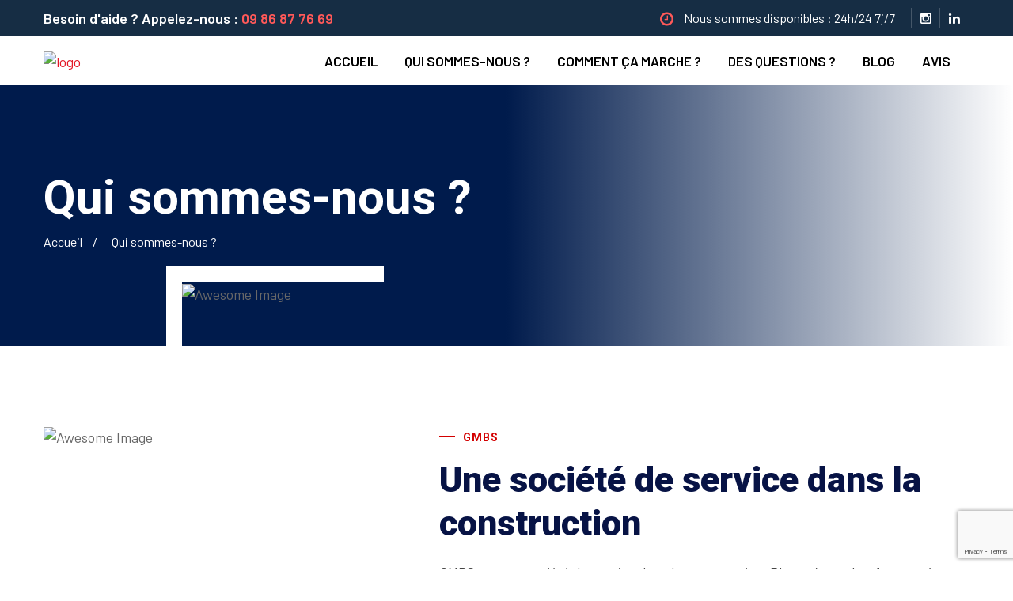

--- FILE ---
content_type: text/html; charset=UTF-8
request_url: https://gmbs.fr/qui-sommes-nous/
body_size: 27292
content:
<!DOCTYPE html>
<html lang="fr-FR" class="no-js no-svg">
<head>
	<meta charset="UTF-8">

	<link rel="apple-touch-icon" sizes="180x180" href="/wp-content/themes/homlane/assets/apple-touch-icon.png">
	<link rel="icon" type="image/png" sizes="32x32" href="/wp-content/themes/homlane/assets/favicon-32x32.png">
	<link rel="icon" type="image/png" sizes="16x16" href="/wp-content/themes/homlane/assets/favicon-16x16.png">
	<link rel="manifest" href="/wp-content/themes/homlane/assets/site.webmanifest">
	<link rel="mask-icon" href="/wp-content/themes/homlane/assets/safari-pinned-tab.svg" color="#5bbad5">
	<link rel="shortcut icon" href="/wp-content/themes/homlane/assets/favicon.ico">
	<meta name="msapplication-TileColor" content="#ffc40d">
	<meta name="msapplication-config" content="/wp-content/themes/homlane/assets/browserconfig.xml">
	<meta name="theme-color" content="#ffffff">
	

	<!-- responsive meta -->
	<meta name="viewport" content="width=device-width, initial-scale=1">
	<!-- For IE -->
    <meta http-equiv="X-UA-Compatible" content="IE=edge">
    <meta name='robots' content='index, follow, max-image-preview:large, max-snippet:-1, max-video-preview:-1' />

	<!-- This site is optimized with the Yoast SEO plugin v24.5 - https://yoast.com/wordpress/plugins/seo/ -->
	<title>Qui sommes-nous ? &#8211; GMBS</title>
	<meta name="description" content="GMBS interviennent dans le secteur de la plomberie, du chauffage, de la climatisation, de l’électricité, de la serrurerie, de la vitrerie" />
	<link rel="canonical" href="https://gmbs.fr/qui-sommes-nous/" />
	<meta property="og:locale" content="fr_FR" />
	<meta property="og:type" content="article" />
	<meta property="og:title" content="Qui sommes-nous ? &#8211; GMBS" />
	<meta property="og:description" content="GMBS interviennent dans le secteur de la plomberie, du chauffage, de la climatisation, de l’électricité, de la serrurerie, de la vitrerie" />
	<meta property="og:url" content="https://gmbs.fr/qui-sommes-nous/" />
	<meta property="og:site_name" content="GMBS" />
	<meta property="article:publisher" content="https://www.facebook.com/profile.php?id=100075563361424" />
	<meta property="article:modified_time" content="2023-03-16T10:46:04+00:00" />
	<meta property="og:image" content="http://gmbs.fr/wp-content/uploads/2021/08/plumbing-service-image-1.jpg" />
	<meta name="twitter:card" content="summary_large_image" />
	<meta name="twitter:label1" content="Durée de lecture estimée" />
	<meta name="twitter:data1" content="4 minutes" />
	<!-- / Yoast SEO plugin. -->


<link rel='dns-prefetch' href='//fonts.googleapis.com' />
<link rel="alternate" type="application/rss+xml" title="GMBS &raquo; Flux" href="https://gmbs.fr/feed/" />
<link rel="alternate" type="application/rss+xml" title="GMBS &raquo; Flux des commentaires" href="https://gmbs.fr/comments/feed/" />
<link rel="alternate" title="oEmbed (JSON)" type="application/json+oembed" href="https://gmbs.fr/wp-json/oembed/1.0/embed?url=https%3A%2F%2Fgmbs.fr%2Fqui-sommes-nous%2F" />
<link rel="alternate" title="oEmbed (XML)" type="text/xml+oembed" href="https://gmbs.fr/wp-json/oembed/1.0/embed?url=https%3A%2F%2Fgmbs.fr%2Fqui-sommes-nous%2F&#038;format=xml" />
<style id='wp-img-auto-sizes-contain-inline-css' type='text/css'>
img:is([sizes=auto i],[sizes^="auto," i]){contain-intrinsic-size:3000px 1500px}
/*# sourceURL=wp-img-auto-sizes-contain-inline-css */
</style>
<style id='wp-emoji-styles-inline-css' type='text/css'>

	img.wp-smiley, img.emoji {
		display: inline !important;
		border: none !important;
		box-shadow: none !important;
		height: 1em !important;
		width: 1em !important;
		margin: 0 0.07em !important;
		vertical-align: -0.1em !important;
		background: none !important;
		padding: 0 !important;
	}
/*# sourceURL=wp-emoji-styles-inline-css */
</style>
<style id='classic-theme-styles-inline-css' type='text/css'>
/*! This file is auto-generated */
.wp-block-button__link{color:#fff;background-color:#32373c;border-radius:9999px;box-shadow:none;text-decoration:none;padding:calc(.667em + 2px) calc(1.333em + 2px);font-size:1.125em}.wp-block-file__button{background:#32373c;color:#fff;text-decoration:none}
/*# sourceURL=/wp-includes/css/classic-themes.min.css */
</style>
<link rel='stylesheet' id='contact-form-7-css' href='https://gmbs.fr/wp-content/plugins/contact-form-7/includes/css/styles.css?ver=6.0.4' type='text/css' media='all' />
<link rel='stylesheet' id='saswp-style-css' href='https://gmbs.fr/wp-content/plugins/schema-and-structured-data-for-wp/admin_section/css/saswp-style.min.css?ver=1.41' type='text/css' media='all' />
<style id='saswp-style-inline-css' type='text/css'>
.saswp-rb-hd span, .saswp-rvw-sm span{
                            background-color: #000;
                            color: #fff;
                            font-size: 15px; 
                        }
                        .saswp-rb-rif{
                            color: #000;
                            font-size: 18px;
                        }
                        .saswp-rvw-str .saswp_star_color svg, .saswp-rvw-str .saswp_star_color_gray svg, .saswp-rvw-str .saswp_half_star_color svg{
                            width: 18px; 
                        }
                        .saswp-rvw-fs{
                            color: #000;
                            font-size: 48px;
                        }
                    
/*# sourceURL=saswp-style-inline-css */
</style>
<link rel='stylesheet' id='cmplz-general-css' href='https://gmbs.fr/wp-content/plugins/complianz-gdpr/assets/css/cookieblocker.min.css?ver=1739870419' type='text/css' media='all' />
<link rel='stylesheet' id='grw-public-main-css-css' href='https://gmbs.fr/wp-content/plugins/widget-google-reviews/assets/css/public-main.css?ver=5.2' type='text/css' media='all' />
<link rel='stylesheet' id='homlane-minified-style-css' href='https://gmbs.fr/wp-content/themes/homlane/style.css?ver=6.9' type='text/css' media='all' />
<link rel='stylesheet' id='aos-css' href='https://gmbs.fr/wp-content/themes/homlane/assets/css/aos.css?ver=6.9' type='text/css' media='all' />
<link rel='stylesheet' id='bootstrap-css' href='https://gmbs.fr/wp-content/themes/homlane/assets/css/bootstrap.min.css?ver=6.9' type='text/css' media='all' />
<link rel='stylesheet' id='imp-css' href='https://gmbs.fr/wp-content/themes/homlane/assets/css/imp.css?ver=6.9' type='text/css' media='all' />
<link rel='stylesheet' id='custom-animate-css' href='https://gmbs.fr/wp-content/themes/homlane/assets/css/custom-animate.css?ver=6.9' type='text/css' media='all' />
<link rel='stylesheet' id='flaticon-css' href='https://gmbs.fr/wp-content/themes/homlane/assets/css/flaticon.css?ver=6.9' type='text/css' media='all' />
<link rel='stylesheet' id='flaticon-2-css' href='https://gmbs.fr/wp-content/themes/homlane/assets/css/flaticon-2.css?ver=6.9' type='text/css' media='all' />
<link rel='stylesheet' id='fontawesome-all-css' href='https://gmbs.fr/wp-content/themes/homlane/assets/css/fontawesome-all.css?ver=6.9' type='text/css' media='all' />
<link rel='stylesheet' id='owl-css' href='https://gmbs.fr/wp-content/themes/homlane/assets/css/owl.css?ver=6.9' type='text/css' media='all' />
<link rel='stylesheet' id='magnific-popup-css' href='https://gmbs.fr/wp-content/themes/homlane/assets/css/magnific-popup.css?ver=6.9' type='text/css' media='all' />
<link rel='stylesheet' id='scrollbar-css' href='https://gmbs.fr/wp-content/themes/homlane/assets/css/scrollbar.css?ver=6.9' type='text/css' media='all' />
<link rel='stylesheet' id='hiddenbar-css' href='https://gmbs.fr/wp-content/themes/homlane/assets/css/hiddenbar.css?ver=6.9' type='text/css' media='all' />
<link rel='stylesheet' id='animate-css' href='https://gmbs.fr/wp-content/themes/homlane/assets/css/animate.css?ver=6.9' type='text/css' media='all' />
<link rel='stylesheet' id='bootstrap-select-css' href='https://gmbs.fr/wp-content/themes/homlane/assets/css/bootstrap-select.min.css?ver=6.9' type='text/css' media='all' />
<link rel='stylesheet' id='icomoon-css' href='https://gmbs.fr/wp-content/themes/homlane/assets/css/icomoon.css?ver=6.9' type='text/css' media='all' />
<link rel='stylesheet' id='bootstrap-touchspin-css' href='https://gmbs.fr/wp-content/themes/homlane/assets/css/jquery.bootstrap-touchspin.css?ver=6.9' type='text/css' media='all' />
<link rel='stylesheet' id='fancybox-css' href='https://gmbs.fr/wp-content/themes/homlane/assets/css/jquery.fancybox.min.css?ver=6.9' type='text/css' media='all' />
<link rel='stylesheet' id='mCustomScrollbar-css' href='https://gmbs.fr/wp-content/themes/homlane/assets/css/jquery.mCustomScrollbar.min.css?ver=6.9' type='text/css' media='all' />
<link rel='stylesheet' id='nouislider-css' href='https://gmbs.fr/wp-content/themes/homlane/assets/css/nouislider.css?ver=6.9' type='text/css' media='all' />
<link rel='stylesheet' id='nouislider.pips-css' href='https://gmbs.fr/wp-content/themes/homlane/assets/css/nouislider.pips.css?ver=6.9' type='text/css' media='all' />
<link rel='stylesheet' id='timePicker-css' href='https://gmbs.fr/wp-content/themes/homlane/assets/css/timePicker.css?ver=6.9' type='text/css' media='all' />
<link rel='stylesheet' id='slick-css' href='https://gmbs.fr/wp-content/themes/homlane/assets/css/slick.css?ver=6.9' type='text/css' media='all' />
<link rel='stylesheet' id='bxslider-css' href='https://gmbs.fr/wp-content/themes/homlane/assets/css/jquery.bxslider.css?ver=6.9' type='text/css' media='all' />
<link rel='stylesheet' id='jquery-ui-css' href='https://gmbs.fr/wp-content/themes/homlane/assets/css/jquery-ui.css?ver=6.9' type='text/css' media='all' />
<link rel='stylesheet' id='tinyscrollbar-css' href='https://gmbs.fr/wp-content/themes/homlane/assets/css/tinyscrollbar.css?ver=6.9' type='text/css' media='all' />
<link rel='stylesheet' id='twentytwenty-css' href='https://gmbs.fr/wp-content/themes/homlane/assets/css/twentytwenty.css?ver=6.9' type='text/css' media='all' />
<link rel='stylesheet' id='homlane-main-css' href='https://gmbs.fr/wp-content/themes/homlane-child/style.css?ver=6.9' type='text/css' media='all' />
<link rel='stylesheet' id='homlane-color-css' href='https://gmbs.fr/wp-content/themes/homlane/assets/css/color.css?ver=6.9' type='text/css' media='all' />
<link rel='stylesheet' id='homlane-color-2-css' href='https://gmbs.fr/wp-content/themes/homlane/assets/css/color-2.css?ver=6.9' type='text/css' media='all' />
<link rel='stylesheet' id='homlane-theme-color-css' href='https://gmbs.fr/wp-content/themes/homlane/assets/css/color/theme-color.css?ver=6.9' type='text/css' media='all' />
<link rel='stylesheet' id='homlane-rtl-css' href='https://gmbs.fr/wp-content/themes/homlane/assets/css/rtl.css?ver=6.9' type='text/css' media='all' />
<link rel='stylesheet' id='homlane-main-style-css' href='https://gmbs.fr/wp-content/themes/homlane/assets/css/style.css?ver=6.9' type='text/css' media='all' />
<link rel='stylesheet' id='homlane-main-style-2-css' href='https://gmbs.fr/wp-content/themes/homlane/assets/css/style-2.css?ver=6.9' type='text/css' media='all' />
<link rel='stylesheet' id='homlane-custom-css' href='https://gmbs.fr/wp-content/themes/homlane/assets/css/custom.css?ver=6.9' type='text/css' media='all' />
<link rel='stylesheet' id='homlane-responsive-css' href='https://gmbs.fr/wp-content/themes/homlane/assets/css/responsive.css?ver=6.9' type='text/css' media='all' />
<link rel='stylesheet' id='homlane-theme-fonts-css' href='https://fonts.googleapis.com/css?family=Roboto%3Aital%2Cwght%400%2C300%2C0%2C400%2C0%2C500%2C0%2C700%2C0%2C900%2C1%2C300%2C1%2C400%2C1%2C500%2C1%2C700%2C1%2C900%26display%3Dswap%7CBarlow%3Aital%2Cwght%400%2C300%2C0%2C400%2C0%2C500%2C0%2C600%2C0%2C700%2C0%2C800%2C0%2C900%2C1%2C300%2C1%2C400%2C1%2C500%2C1%2C600%2C1%2C700%2C1%2C800%2C1%2C900%26display%3Dswap&#038;subset=latin%2Clatin-ext' type='text/css' media='all' />
<link rel='stylesheet' id='elementor-icons-css' href='https://gmbs.fr/wp-content/plugins/elementor/assets/lib/eicons/css/elementor-icons.min.css?ver=5.35.0' type='text/css' media='all' />
<link rel='stylesheet' id='elementor-frontend-css' href='https://gmbs.fr/wp-content/plugins/elementor/assets/css/frontend.min.css?ver=3.27.5' type='text/css' media='all' />
<link rel='stylesheet' id='elementor-post-6-css' href='https://gmbs.fr/wp-content/uploads/elementor/css/post-6.css?ver=1709461821' type='text/css' media='all' />
<link rel='stylesheet' id='post-grid-elementor-addon-main-css' href='https://gmbs.fr/wp-content/plugins/post-grid-elementor-addon/assets/css/main.css?ver=6.9' type='text/css' media='all' />
<link rel='stylesheet' id='elementor-post-218-css' href='https://gmbs.fr/wp-content/uploads/elementor/css/post-218.css?ver=1709467079' type='text/css' media='all' />
<link rel='stylesheet' id='google-fonts-1-css' href='https://fonts.googleapis.com/css?family=Roboto%3A100%2C100italic%2C200%2C200italic%2C300%2C300italic%2C400%2C400italic%2C500%2C500italic%2C600%2C600italic%2C700%2C700italic%2C800%2C800italic%2C900%2C900italic%7CRoboto+Slab%3A100%2C100italic%2C200%2C200italic%2C300%2C300italic%2C400%2C400italic%2C500%2C500italic%2C600%2C600italic%2C700%2C700italic%2C800%2C800italic%2C900%2C900italic&#038;display=swap&#038;ver=6.9' type='text/css' media='all' />
<link rel="preconnect" href="https://fonts.gstatic.com/" crossorigin><script type="text/javascript" src="https://gmbs.fr/wp-content/plugins/google-analytics-for-wordpress/assets/js/frontend-gtag.min.js?ver=9.11.1" id="monsterinsights-frontend-script-js" async="async" data-wp-strategy="async"></script>
<script data-cfasync="false" data-wpfc-render="false" type="text/javascript" id='monsterinsights-frontend-script-js-extra'>/* <![CDATA[ */
var monsterinsights_frontend = {"js_events_tracking":"true","download_extensions":"doc,pdf,ppt,zip,xls,docx,pptx,xlsx","inbound_paths":"[{\"path\":\"\\\/go\\\/\",\"label\":\"affiliate\"},{\"path\":\"\\\/recommend\\\/\",\"label\":\"affiliate\"}]","home_url":"https:\/\/gmbs.fr","hash_tracking":"false","v4_id":"G-D3M05EP0X1"};/* ]]> */
</script>
<script type="text/javascript" defer="defer" src="https://gmbs.fr/wp-content/plugins/widget-google-reviews/assets/js/public-main.js?ver=5.2" id="grw-public-main-js-js"></script>
<script type="text/javascript" id="jquery-core-js-extra">
/* <![CDATA[ */
var homlane_data = {"ajaxurl":"https://gmbs.fr/wp-admin/admin-ajax.php","nonce":"803e4b9723"};
//# sourceURL=jquery-core-js-extra
/* ]]> */
</script>
<script type="text/javascript" src="https://gmbs.fr/wp-includes/js/jquery/jquery.min.js?ver=3.7.1" id="jquery-core-js"></script>
<script type="text/javascript" src="https://gmbs.fr/wp-includes/js/jquery/jquery-migrate.min.js?ver=3.4.1" id="jquery-migrate-js"></script>
<link rel="https://api.w.org/" href="https://gmbs.fr/wp-json/" /><link rel="alternate" title="JSON" type="application/json" href="https://gmbs.fr/wp-json/wp/v2/pages/218" /><link rel="EditURI" type="application/rsd+xml" title="RSD" href="https://gmbs.fr/xmlrpc.php?rsd" />
<meta name="generator" content="WordPress 6.9" />
<link rel='shortlink' href='https://gmbs.fr/?p=218' />
			<style>.cmplz-hidden {
					display: none !important;
				}</style><meta name="generator" content="Elementor 3.27.5; features: additional_custom_breakpoints; settings: css_print_method-external, google_font-enabled, font_display-swap">


<script type="application/ld+json" class="saswp-schema-markup-output">
[{"@context":"https:\/\/schema.org\/","@type":"AboutPage","mainEntityOfPage":{"@type":"WebPage","@id":"https:\/\/gmbs.fr\/qui-sommes-nous\/"},"url":"https:\/\/gmbs.fr\/qui-sommes-nous\/","headline":"Qui sommes-nous ?","description":"GMBS interviennent dans le secteur de la plomberie, du chauffage, de la climatisation, de l\u2019\u00e9lectricit\u00e9, de la serrurerie, de la vitrerie","image":[{"@type":"ImageObject","url":"http:\/\/gmbs.fr\/wp-content\/uploads\/2021\/08\/plumbing-service-image-1-1200x675.jpg","width":1200,"height":675,"caption":"Awesome Image","@id":"https:\/\/gmbs.fr\/qui-sommes-nous\/#primaryimage"},{"@type":"ImageObject","url":"http:\/\/gmbs.fr\/wp-content\/uploads\/2023\/02\/gmbs-logo-600-white.png","width":500,"height":500,"caption":"Awesome Image"},{"@type":"ImageObject","url":"http:\/\/gmbs.fr\/wp-content\/uploads\/2022\/04\/team-9.jpg","width":270,"height":359,"caption":"Awesome Image"},{"@type":"ImageObject","url":"http:\/\/gmbs.fr\/wp-content\/uploads\/2022\/04\/about-21.jpg","width":286,"height":414,"caption":"Awesome Image"},{"@type":"ImageObject","url":"http:\/\/gmbs.fr\/wp-content\/uploads\/2023\/02\/gmbs-logo-600.png","width":600,"height":600,"caption":"Awesome Image"},{"@type":"ImageObject","url":"http:\/\/gmbs.fr\/wp-content\/uploads\/2023\/02\/gmbs-home-photo.png","width":918,"height":435,"caption":"Awesome Image"}],"publisher":{"@type":"Organization","name":"GMBS","url":"http:\/\/gmbs.fr","logo":{"@type":"ImageObject","url":"http:\/\/gmbs.fr\/wp-content\/uploads\/2023\/02\/gmbs-logo-600.png","width":"600","height":"600"}}},

{"@context":"https:\/\/schema.org\/","@graph":[{"@context":"https:\/\/schema.org\/","@type":"SiteNavigationElement","@id":"https:\/\/gmbs.fr#main menu","name":"Accueil","url":"https:\/\/gmbs.fr\/"},{"@context":"https:\/\/schema.org\/","@type":"SiteNavigationElement","@id":"https:\/\/gmbs.fr#main menu","name":"Qui sommes-nous ?","url":"https:\/\/gmbs.fr\/qui-sommes-nous\/"},{"@context":"https:\/\/schema.org\/","@type":"SiteNavigationElement","@id":"https:\/\/gmbs.fr#main menu","name":"Comment \u00e7a marche ?","url":"https:\/\/gmbs.fr\/comment-ca-marche\/"},{"@context":"https:\/\/schema.org\/","@type":"SiteNavigationElement","@id":"https:\/\/gmbs.fr#main menu","name":"Des questions ?","url":"https:\/\/gmbs.fr\/des-questions\/"},{"@context":"https:\/\/schema.org\/","@type":"SiteNavigationElement","@id":"https:\/\/gmbs.fr#main menu","name":"Blog","url":"https:\/\/gmbs.fr\/blog\/"},{"@context":"https:\/\/schema.org\/","@type":"SiteNavigationElement","@id":"https:\/\/gmbs.fr#main menu","name":"Avis","url":"https:\/\/gmbs.fr\/avis\/"}]},

{"@context":"https:\/\/schema.org\/","@type":"WebPage","@id":"https:\/\/gmbs.fr\/qui-sommes-nous\/#webpage","name":"Qui sommes-nous ?","url":"https:\/\/gmbs.fr\/qui-sommes-nous\/","lastReviewed":"2023-03-16T11:46:04+01:00","dateCreated":"2023-03-03T09:41:18+01:00","inLanguage":"fr-FR","description":"GMBS interviennent dans le secteur de la plomberie, du chauffage, de la climatisation, de l\u2019\u00e9lectricit\u00e9, de la serrurerie, de la vitrerie","keywords":"","mainEntity":{"@type":"","mainEntityOfPage":"https:\/\/gmbs.fr\/qui-sommes-nous\/","headline":"Qui sommes-nous ?","description":"GMBS interviennent dans le secteur de la plomberie, du chauffage, de la climatisation, de l\u2019\u00e9lectricit\u00e9, de la serrurerie, de la vitrerie","keywords":"","datePublished":"2023-03-03T09:41:18+01:00","dateModified":"2023-03-16T11:46:04+01:00","author":{"@type":"Person","name":"GMBS","url":"https:\/\/gmbs.fr\/author\/louis\/","sameAs":["http:\/\/gmbs.fr"],"image":{"@type":"ImageObject","url":"https:\/\/secure.gravatar.com\/avatar\/3fd01bf2d55fa6ef1117cf90c1a62f7da26a0be2713cf0fc01eb5d9ded3a0706?s=96&d=mm&r=g","height":96,"width":96}},"publisher":{"@type":"Organization","name":"GMBS","url":"http:\/\/gmbs.fr","logo":{"@type":"ImageObject","url":"http:\/\/gmbs.fr\/wp-content\/uploads\/2023\/02\/gmbs-logo-600.png","width":"600","height":"600"}},"image":[{"@type":"ImageObject","url":"http:\/\/gmbs.fr\/wp-content\/uploads\/2021\/08\/plumbing-service-image-1-1200x675.jpg","width":1200,"height":675,"caption":"Awesome Image","@id":"https:\/\/gmbs.fr\/qui-sommes-nous\/#primaryimage"},{"@type":"ImageObject","url":"http:\/\/gmbs.fr\/wp-content\/uploads\/2023\/02\/gmbs-logo-600-white.png","width":500,"height":500,"caption":"Awesome Image"},{"@type":"ImageObject","url":"http:\/\/gmbs.fr\/wp-content\/uploads\/2022\/04\/team-9.jpg","width":270,"height":359,"caption":"Awesome Image"},{"@type":"ImageObject","url":"http:\/\/gmbs.fr\/wp-content\/uploads\/2022\/04\/about-21.jpg","width":286,"height":414,"caption":"Awesome Image"},{"@type":"ImageObject","url":"http:\/\/gmbs.fr\/wp-content\/uploads\/2023\/02\/gmbs-logo-600.png","width":600,"height":600,"caption":"Awesome Image"},{"@type":"ImageObject","url":"http:\/\/gmbs.fr\/wp-content\/uploads\/2023\/02\/gmbs-home-photo.png","width":918,"height":435,"caption":"Awesome Image"}]},"reviewedBy":{"@type":"Organization","name":"GMBS","url":"http:\/\/gmbs.fr","logo":{"@type":"ImageObject","url":"http:\/\/gmbs.fr\/wp-content\/uploads\/2023\/02\/gmbs-logo-600.png","width":"600","height":"600"}},"publisher":{"@type":"Organization","name":"GMBS","url":"http:\/\/gmbs.fr","logo":{"@type":"ImageObject","url":"http:\/\/gmbs.fr\/wp-content\/uploads\/2023\/02\/gmbs-logo-600.png","width":"600","height":"600"}}}]
</script>

			<style>
				.e-con.e-parent:nth-of-type(n+4):not(.e-lazyloaded):not(.e-no-lazyload),
				.e-con.e-parent:nth-of-type(n+4):not(.e-lazyloaded):not(.e-no-lazyload) * {
					background-image: none !important;
				}
				@media screen and (max-height: 1024px) {
					.e-con.e-parent:nth-of-type(n+3):not(.e-lazyloaded):not(.e-no-lazyload),
					.e-con.e-parent:nth-of-type(n+3):not(.e-lazyloaded):not(.e-no-lazyload) * {
						background-image: none !important;
					}
				}
				@media screen and (max-height: 640px) {
					.e-con.e-parent:nth-of-type(n+2):not(.e-lazyloaded):not(.e-no-lazyload),
					.e-con.e-parent:nth-of-type(n+2):not(.e-lazyloaded):not(.e-no-lazyload) * {
						background-image: none !important;
					}
				}
			</style>
					<style type="text/css" id="wp-custom-css">
			#wrapper-company-info{
	display:none;
}

.count-outer{
	  display: flex!important;
    flex-direction: row-reverse;
    justify-content: start;
}		</style>
		<style id='global-styles-inline-css' type='text/css'>
:root{--wp--preset--aspect-ratio--square: 1;--wp--preset--aspect-ratio--4-3: 4/3;--wp--preset--aspect-ratio--3-4: 3/4;--wp--preset--aspect-ratio--3-2: 3/2;--wp--preset--aspect-ratio--2-3: 2/3;--wp--preset--aspect-ratio--16-9: 16/9;--wp--preset--aspect-ratio--9-16: 9/16;--wp--preset--color--black: #000000;--wp--preset--color--cyan-bluish-gray: #abb8c3;--wp--preset--color--white: #ffffff;--wp--preset--color--pale-pink: #f78da7;--wp--preset--color--vivid-red: #cf2e2e;--wp--preset--color--luminous-vivid-orange: #ff6900;--wp--preset--color--luminous-vivid-amber: #fcb900;--wp--preset--color--light-green-cyan: #7bdcb5;--wp--preset--color--vivid-green-cyan: #00d084;--wp--preset--color--pale-cyan-blue: #8ed1fc;--wp--preset--color--vivid-cyan-blue: #0693e3;--wp--preset--color--vivid-purple: #9b51e0;--wp--preset--color--strong-yellow: #f7bd00;--wp--preset--color--strong-white: #fff;--wp--preset--color--light-black: #242424;--wp--preset--color--very-light-gray: #797979;--wp--preset--color--very-dark-black: #000000;--wp--preset--gradient--vivid-cyan-blue-to-vivid-purple: linear-gradient(135deg,rgb(6,147,227) 0%,rgb(155,81,224) 100%);--wp--preset--gradient--light-green-cyan-to-vivid-green-cyan: linear-gradient(135deg,rgb(122,220,180) 0%,rgb(0,208,130) 100%);--wp--preset--gradient--luminous-vivid-amber-to-luminous-vivid-orange: linear-gradient(135deg,rgb(252,185,0) 0%,rgb(255,105,0) 100%);--wp--preset--gradient--luminous-vivid-orange-to-vivid-red: linear-gradient(135deg,rgb(255,105,0) 0%,rgb(207,46,46) 100%);--wp--preset--gradient--very-light-gray-to-cyan-bluish-gray: linear-gradient(135deg,rgb(238,238,238) 0%,rgb(169,184,195) 100%);--wp--preset--gradient--cool-to-warm-spectrum: linear-gradient(135deg,rgb(74,234,220) 0%,rgb(151,120,209) 20%,rgb(207,42,186) 40%,rgb(238,44,130) 60%,rgb(251,105,98) 80%,rgb(254,248,76) 100%);--wp--preset--gradient--blush-light-purple: linear-gradient(135deg,rgb(255,206,236) 0%,rgb(152,150,240) 100%);--wp--preset--gradient--blush-bordeaux: linear-gradient(135deg,rgb(254,205,165) 0%,rgb(254,45,45) 50%,rgb(107,0,62) 100%);--wp--preset--gradient--luminous-dusk: linear-gradient(135deg,rgb(255,203,112) 0%,rgb(199,81,192) 50%,rgb(65,88,208) 100%);--wp--preset--gradient--pale-ocean: linear-gradient(135deg,rgb(255,245,203) 0%,rgb(182,227,212) 50%,rgb(51,167,181) 100%);--wp--preset--gradient--electric-grass: linear-gradient(135deg,rgb(202,248,128) 0%,rgb(113,206,126) 100%);--wp--preset--gradient--midnight: linear-gradient(135deg,rgb(2,3,129) 0%,rgb(40,116,252) 100%);--wp--preset--font-size--small: 10px;--wp--preset--font-size--medium: 20px;--wp--preset--font-size--large: 24px;--wp--preset--font-size--x-large: 42px;--wp--preset--font-size--normal: 15px;--wp--preset--font-size--huge: 36px;--wp--preset--spacing--20: 0.44rem;--wp--preset--spacing--30: 0.67rem;--wp--preset--spacing--40: 1rem;--wp--preset--spacing--50: 1.5rem;--wp--preset--spacing--60: 2.25rem;--wp--preset--spacing--70: 3.38rem;--wp--preset--spacing--80: 5.06rem;--wp--preset--shadow--natural: 6px 6px 9px rgba(0, 0, 0, 0.2);--wp--preset--shadow--deep: 12px 12px 50px rgba(0, 0, 0, 0.4);--wp--preset--shadow--sharp: 6px 6px 0px rgba(0, 0, 0, 0.2);--wp--preset--shadow--outlined: 6px 6px 0px -3px rgb(255, 255, 255), 6px 6px rgb(0, 0, 0);--wp--preset--shadow--crisp: 6px 6px 0px rgb(0, 0, 0);}:where(.is-layout-flex){gap: 0.5em;}:where(.is-layout-grid){gap: 0.5em;}body .is-layout-flex{display: flex;}.is-layout-flex{flex-wrap: wrap;align-items: center;}.is-layout-flex > :is(*, div){margin: 0;}body .is-layout-grid{display: grid;}.is-layout-grid > :is(*, div){margin: 0;}:where(.wp-block-columns.is-layout-flex){gap: 2em;}:where(.wp-block-columns.is-layout-grid){gap: 2em;}:where(.wp-block-post-template.is-layout-flex){gap: 1.25em;}:where(.wp-block-post-template.is-layout-grid){gap: 1.25em;}.has-black-color{color: var(--wp--preset--color--black) !important;}.has-cyan-bluish-gray-color{color: var(--wp--preset--color--cyan-bluish-gray) !important;}.has-white-color{color: var(--wp--preset--color--white) !important;}.has-pale-pink-color{color: var(--wp--preset--color--pale-pink) !important;}.has-vivid-red-color{color: var(--wp--preset--color--vivid-red) !important;}.has-luminous-vivid-orange-color{color: var(--wp--preset--color--luminous-vivid-orange) !important;}.has-luminous-vivid-amber-color{color: var(--wp--preset--color--luminous-vivid-amber) !important;}.has-light-green-cyan-color{color: var(--wp--preset--color--light-green-cyan) !important;}.has-vivid-green-cyan-color{color: var(--wp--preset--color--vivid-green-cyan) !important;}.has-pale-cyan-blue-color{color: var(--wp--preset--color--pale-cyan-blue) !important;}.has-vivid-cyan-blue-color{color: var(--wp--preset--color--vivid-cyan-blue) !important;}.has-vivid-purple-color{color: var(--wp--preset--color--vivid-purple) !important;}.has-black-background-color{background-color: var(--wp--preset--color--black) !important;}.has-cyan-bluish-gray-background-color{background-color: var(--wp--preset--color--cyan-bluish-gray) !important;}.has-white-background-color{background-color: var(--wp--preset--color--white) !important;}.has-pale-pink-background-color{background-color: var(--wp--preset--color--pale-pink) !important;}.has-vivid-red-background-color{background-color: var(--wp--preset--color--vivid-red) !important;}.has-luminous-vivid-orange-background-color{background-color: var(--wp--preset--color--luminous-vivid-orange) !important;}.has-luminous-vivid-amber-background-color{background-color: var(--wp--preset--color--luminous-vivid-amber) !important;}.has-light-green-cyan-background-color{background-color: var(--wp--preset--color--light-green-cyan) !important;}.has-vivid-green-cyan-background-color{background-color: var(--wp--preset--color--vivid-green-cyan) !important;}.has-pale-cyan-blue-background-color{background-color: var(--wp--preset--color--pale-cyan-blue) !important;}.has-vivid-cyan-blue-background-color{background-color: var(--wp--preset--color--vivid-cyan-blue) !important;}.has-vivid-purple-background-color{background-color: var(--wp--preset--color--vivid-purple) !important;}.has-black-border-color{border-color: var(--wp--preset--color--black) !important;}.has-cyan-bluish-gray-border-color{border-color: var(--wp--preset--color--cyan-bluish-gray) !important;}.has-white-border-color{border-color: var(--wp--preset--color--white) !important;}.has-pale-pink-border-color{border-color: var(--wp--preset--color--pale-pink) !important;}.has-vivid-red-border-color{border-color: var(--wp--preset--color--vivid-red) !important;}.has-luminous-vivid-orange-border-color{border-color: var(--wp--preset--color--luminous-vivid-orange) !important;}.has-luminous-vivid-amber-border-color{border-color: var(--wp--preset--color--luminous-vivid-amber) !important;}.has-light-green-cyan-border-color{border-color: var(--wp--preset--color--light-green-cyan) !important;}.has-vivid-green-cyan-border-color{border-color: var(--wp--preset--color--vivid-green-cyan) !important;}.has-pale-cyan-blue-border-color{border-color: var(--wp--preset--color--pale-cyan-blue) !important;}.has-vivid-cyan-blue-border-color{border-color: var(--wp--preset--color--vivid-cyan-blue) !important;}.has-vivid-purple-border-color{border-color: var(--wp--preset--color--vivid-purple) !important;}.has-vivid-cyan-blue-to-vivid-purple-gradient-background{background: var(--wp--preset--gradient--vivid-cyan-blue-to-vivid-purple) !important;}.has-light-green-cyan-to-vivid-green-cyan-gradient-background{background: var(--wp--preset--gradient--light-green-cyan-to-vivid-green-cyan) !important;}.has-luminous-vivid-amber-to-luminous-vivid-orange-gradient-background{background: var(--wp--preset--gradient--luminous-vivid-amber-to-luminous-vivid-orange) !important;}.has-luminous-vivid-orange-to-vivid-red-gradient-background{background: var(--wp--preset--gradient--luminous-vivid-orange-to-vivid-red) !important;}.has-very-light-gray-to-cyan-bluish-gray-gradient-background{background: var(--wp--preset--gradient--very-light-gray-to-cyan-bluish-gray) !important;}.has-cool-to-warm-spectrum-gradient-background{background: var(--wp--preset--gradient--cool-to-warm-spectrum) !important;}.has-blush-light-purple-gradient-background{background: var(--wp--preset--gradient--blush-light-purple) !important;}.has-blush-bordeaux-gradient-background{background: var(--wp--preset--gradient--blush-bordeaux) !important;}.has-luminous-dusk-gradient-background{background: var(--wp--preset--gradient--luminous-dusk) !important;}.has-pale-ocean-gradient-background{background: var(--wp--preset--gradient--pale-ocean) !important;}.has-electric-grass-gradient-background{background: var(--wp--preset--gradient--electric-grass) !important;}.has-midnight-gradient-background{background: var(--wp--preset--gradient--midnight) !important;}.has-small-font-size{font-size: var(--wp--preset--font-size--small) !important;}.has-medium-font-size{font-size: var(--wp--preset--font-size--medium) !important;}.has-large-font-size{font-size: var(--wp--preset--font-size--large) !important;}.has-x-large-font-size{font-size: var(--wp--preset--font-size--x-large) !important;}
/*# sourceURL=global-styles-inline-css */
</style>
</head>


<body data-cmplz=1 class="wp-singular page-template page-template-tpl-default-elementor page-template-tpl-default-elementor-php page page-id-218 wp-theme-homlane wp-child-theme-homlane-child menu-layer elementor-default elementor-kit-6 elementor-page elementor-page-218">



<div class="boxed_wrapper">

    <!-- mouse-pointer -->
    <div class="mouse-pointer" id="mouse-pointer"></div>
    <!-- mouse-pointer end -->

	
    
    
    <!-- Main header-->
    <header class="main-header header-style-19">
        <div class="header-top-four">
            <div class="container">
                <div class="top-inner">
                                        <div class="text">
                        <h5>Besoin d'aide ? Appelez-nous : <a href="tel:0986877669">09 86 87 76 69</a></h5>
                    </div>
                                        <div class="right-column">
                                                <div class="schedule"><p><i class="fa fa-clock-o"></i>Nous sommes disponibles : 24h/24 7j/7</p></div>
                        
                                                <ul class="social-links">
                                                    <li><a href="https://www.instagram.com/gmbs_france/" target="_blank" rel="noopener noreferrer" ><i class="fa fa-instagram"></i></a></li>
                                                    <li><a href="https://www.linkedin.com/company/g-m-b-s" target="_blank" rel="noopener noreferrer" ><i class="fa fa-linkedin"></i></a></li>
                                                </ul>
                                            </div>
                </div>
            </div>
        </div>
        <div class="container">
            <div class="outer-box">
                <div class="logo-box">
                    <figure class="logo">
                    	<a href="https://gmbs.fr/" title="GMBS"><img src="http://gmbs.fr/wp-content/uploads/2024/03/gmbs-logo-footer-official-2.png" alt="logo" style=" width:305px; height:65px;" /></a>                    </figure>
                </div>
                <div class="nav-outer clearfix">
                    <!--Mobile Navigation Toggler-->
                    <div class="mobile-nav-toggler">
                        <div class="inner">
                            <span class="icon-bar"></span>
                            <span class="icon-bar"></span>
                            <span class="icon-bar"></span>
                        </div>
                    </div>
                    <!-- Main Menu -->
                    <nav class="main-menu style1 navbar-expand-md navbar-light">
                        <div class="collapse navbar-collapse show clearfix" id="navbarSupportedContent">
                            <ul class="navigation clearfix">
							<li id="menu-item-3105" class="menu-item menu-item-type-post_type menu-item-object-page menu-item-home menu-item-3105"><a href="https://gmbs.fr/">Accueil<span class="menu-item_plus"></span></a></li><li id="menu-item-3042" class="menu-item menu-item-type-post_type menu-item-object-page current-menu-item page_item page-item-218 current_page_item menu-item-3042"><a href="https://gmbs.fr/qui-sommes-nous/">Qui sommes-nous ?<span class="menu-item_plus"></span></a></li><li id="menu-item-3054" class="menu-item menu-item-type-post_type menu-item-object-page menu-item-3054"><a href="https://gmbs.fr/comment-ca-marche/">Comment ça marche ?<span class="menu-item_plus"></span></a></li><li id="menu-item-3093" class="menu-item menu-item-type-post_type menu-item-object-page menu-item-3093"><a href="https://gmbs.fr/des-questions/">Des questions ?<span class="menu-item_plus"></span></a></li><li id="menu-item-3395" class="menu-item menu-item-type-post_type menu-item-object-page menu-item-3395"><a href="https://gmbs.fr/blog/">Blog<span class="menu-item_plus"></span></a></li><li id="menu-item-3095" class="menu-item menu-item-type-post_type menu-item-object-page menu-item-3095"><a href="https://gmbs.fr/avis/">Avis<span class="menu-item_plus"></span></a></li>                            </ul>
                        </div>
                    </nav>

                    <!-- Main Menu End-->
                    <div class="option-box">
                        
                                            </div>
                </div>
            </div>
        </div>

        <!--Sticky Header-->
        <div class="sticky-header">
            <div class="header-top-four">
                <div class="container">
                    <div class="top-inner">
                                                <div class="text">
                            <h5>Besoin d'aide ? Appelez-nous : <a href="tel:0986877669">09 86 87 76 69</a></h5>
                        </div>
                                                <div class="right-column">
                                                        <div class="schedule"><p><i class="fa fa-clock-o"></i>Nous sommes disponibles : 24h/24 7j/7</p></div>
                            
                                                        <ul class="social-links">
                                                            <li><a href="https://www.instagram.com/gmbs_france/" target="_blank" rel="noopener noreferrer" ><i class="fa fa-instagram"></i></a></li>
                                                            <li><a href="https://www.linkedin.com/company/g-m-b-s" target="_blank" rel="noopener noreferrer" ><i class="fa fa-linkedin"></i></a></li>
                                                        </ul>
                                                    </div>
                    </div>
                </div>
            </div>
            <div class="container">
                <div class="outer-box">
                    <div class="logo-box">
                        <figure class="logo">
                        	<a href="https://gmbs.fr/" title="GMBS"><img src="http://gmbs.fr/wp-content/uploads/2024/03/gmbs-logo-footer-official-2.png" alt="logo" style=" width:305px; height:65px;" /></a>                        </figure>
                    </div>
                    <div class="nav-outer clearfix">
                        <!-- Main Menu -->
                        <nav class="main-menu clearfix">
                        <!--Keep This Empty / Menu will come through Javascript-->
                        </nav>
                        <div class="option-box">
                            
                                                    </div>
                    </div>
                </div>
            </div>
        </div>
        <!--End Sticky Header-->

        <!-- Mobile Menu  -->
        <div class="mobile-menu">
            <div class="menu-backdrop"></div>
            <div class="close-btn"><span class="fa fa-times"></span></div>
            <nav class="menu-box">
                <div class="nav-logo"><a href="https://gmbs.fr/" title="GMBS"><img src="http://gmbs.fr/wp-content/uploads/2024/03/gmbs-logo-footer-official-2.png" alt="logo" style=" width:305px; height:65px;" /></a></div>
                <div class="menu-outer"><!--Here Menu Will Come Automatically Via Javascript / Same Menu as in Header--></div>

				                <!--Social Links-->
                <div class="social-links">
                    <ul class="clearfix">
					                        <li><a href="https://www.instagram.com/gmbs_france/" ><span class="fa fa-instagram"></span></a></li>
                                            <li><a href="https://www.linkedin.com/company/g-m-b-s" ><span class="fa fa-linkedin"></span></a></li>
                                        </ul>
                </div>
                            </nav>
        </div>
        <!-- End Mobile Menu -->

    </header>
<script type="application/ld+json">
{
  "@context": "https://schema.org",
  "@type": "HomeAndConstructionBusiness",
  "name": "GMBS",
  "image": "",
  "@id": "",
  "url": "https://gmbs.fr",
  "telephone": "0989787656",
  "address": {
    "@type": "PostalAddress",
    "streetAddress": "44 rue de la faisanderie",
    "addressLocality": "Paris",
    "postalCode": "75116",
    "addressCountry": "FR"
  },
  "geo": {
    "@type": "GeoCoordinates",
    "latitude": 48.869122,
    "longitude": 2.275947
  },
  "openingHoursSpecification": {
    "@type": "OpeningHoursSpecification",
    "dayOfWeek": [
      "Monday",
      "Tuesday",
      "Wednesday",
      "Thursday",
      "Friday",
      "Saturday",
      "Sunday"
    ],
    "opens": "00:00",
    "closes": "23:59"
  },
  "sameAs": [
    "https://www.facebook.com/profile.php?id=100075563361424",
    "https://www.linkedin.com/company/g-m-b-s",
    "https://www.instagram.com/gmbs_france/"
  ]
}
</script>
			<div data-elementor-type="wp-page" data-elementor-id="218" class="elementor elementor-218">
						<section class="elementor-section elementor-top-section elementor-element elementor-element-d84190e elementor-section-full_width elementor-section-height-default elementor-section-height-default" data-id="d84190e" data-element_type="section">
						<div class="elementor-container elementor-column-gap-default">
					<div class="elementor-column elementor-col-100 elementor-top-column elementor-element elementor-element-db3ad1c" data-id="db3ad1c" data-element_type="column">
			<div class="elementor-widget-wrap elementor-element-populated">
						<div class="elementor-element elementor-element-c403a38 elementor-widget elementor-widget-homlane_ta_page_banner" data-id="c403a38" data-element_type="widget" data-widget_type="homlane_ta_page_banner.default">
				<div class="elementor-widget-container">
					                <!-- Page Title -->
        <section class="page-title" style="background-image: url(https://gmbs.fr/wp-content/uploads/2022/05/page-title.jpg);">
            <div class="pattern-layer" style="background-image: url(https://gmbs.fr/wp-content/uploads/2022/05/shape-43.png);"></div>
            <div class="auto-container">
                <div class="content-box">
                    <div class="title">
                        <h1>Qui sommes-nous ?</h1>
                    </div>
                    <ul class="bread-crumb clearfix">
                        <li class="breadcrumb-item"><a href="https://gmbs.fr/">Accueil</a></li><li class="breadcrumb-item">Qui sommes-nous ?</li>                    </ul>
                </div>
            </div>
        </section>
        <!-- End Page Title -->
		        				</div>
				</div>
					</div>
		</div>
					</div>
		</section>
				<section class="elementor-section elementor-top-section elementor-element elementor-element-2af93fe elementor-section-full_width elementor-section-height-default elementor-section-height-default" data-id="2af93fe" data-element_type="section">
						<div class="elementor-container elementor-column-gap-default">
					<div class="elementor-column elementor-col-100 elementor-top-column elementor-element elementor-element-7437e93" data-id="7437e93" data-element_type="column">
			<div class="elementor-widget-wrap elementor-element-populated">
						<div class="elementor-element elementor-element-3691946 elementor-widget elementor-widget-homlane_about_us" data-id="3691946" data-element_type="widget" data-widget_type="homlane_about_us.default">
				<div class="elementor-widget-container">
					        
        <!--Start Plumbing Service Area-->
		<section class="plumbing-service-area">
			<div class="container">
				<div class="row">
					<div class="col-xl-5 col-lg-6">
						<div class="plumbing-service-image-box">
							<div class="image-box1">
								<img decoding="async" src="https://gmbs.fr/wp-content/uploads/2021/08/plumbing-service-image-1.jpg" alt="Awesome Image">
							</div>
							<div class="image-box2">
								<img decoding="async" src="https://gmbs.fr/wp-content/uploads/2023/02/gmbs-logo-600-white.png" alt="Awesome Image">    
							</div>
						</div>    
					</div>

					<div class="col-xl-7 col-lg-6">
						<div class="plumbing-service-text-box">
							<div class="sec-title-two">
								<span class="sub-title">GMBS</span>
								<h2>Une société de service dans la construction</h2>
							</div>
							<div class="inner-content">
								<div class="text">
									<p>GMBS est une société de service dans la construction. Plus qu’une plateforme et/ou simple mise en relation, nous vous prenons en charge pour vos dépannage d’urgence à domicile, des travaux d'embellissement et la rénovation énergétique (Isolation, chauffage, fenêtre, ventilation.</p>
								</div>
								<div class="bottom">
									<p>GMBS, c’est le fruit d’une expérience de plusieurs années dans l’univers BTP, dans le sud de la France. Une expérience et un savoir-faire artisanal, qui nous permet aujourd’hui une collaboration précise avec l’ensemble des artisans que nous vous recommandons chaque jour. La prise en charge est précise, de la prise de contact client à la livraison du chantier.</p>
								</div>
							</div>
						</div>    
					</div>
				</div>
			</div>    
		</section>
		<!--End Plumbing Service Area-->

        				</div>
				</div>
					</div>
		</div>
					</div>
		</section>
				<section class="elementor-section elementor-top-section elementor-element elementor-element-7b4fc35 elementor-section-full_width elementor-section-height-default elementor-section-height-default" data-id="7b4fc35" data-element_type="section">
						<div class="elementor-container elementor-column-gap-default">
					<div class="elementor-column elementor-col-100 elementor-top-column elementor-element elementor-element-d58dad7" data-id="d58dad7" data-element_type="column">
			<div class="elementor-widget-wrap elementor-element-populated">
						<div class="elementor-element elementor-element-0b02648 elementor-widget elementor-widget-homlane_our_features_v2" data-id="0b02648" data-element_type="widget" data-widget_type="homlane_our_features_v2.default">
				<div class="elementor-widget-container">
					            
        <!--Start Why Choose Style2 Area-->
		<section class="why-choose-style2-area">
			<div class="why-choose-style2-bg" style="background-image: url(https://gmbs.fr/wp-content/uploads/2021/08/why-choose-style2-bg.jpg)"></div>
			<div class="container">
				<div class="row">
					<div class="col-xl-12">
						<div class="choose-style2-content">
							<h2>Notre objectif est simple</h2>
							<p></p>
							
														<ul>
																<li>Fournir à tous une solution simple, efficace et sûre en cas de dépannage d’urgence (plomberie, électricité, serrurerie...)</li>
																<li>Rétablir une confiance pérenne entre professionnels du bâtiments, artisans honnêtes et chevronnés, avec particuliers en recherche d’une expertise pour agrémenter leurs quotidiens ou palier à une urgence dans leur domicile.</li>
															</ul>
													</div>
					</div>
				</div>
			</div>
		</section>
		<!--End Why Choose Style2 Area-->

        				</div>
				</div>
					</div>
		</div>
					</div>
		</section>
				<section class="elementor-section elementor-top-section elementor-element elementor-element-96c2b79 elementor-section-full_width elementor-section-height-default elementor-section-height-default" data-id="96c2b79" data-element_type="section">
						<div class="elementor-container elementor-column-gap-default">
					<div class="elementor-column elementor-col-100 elementor-top-column elementor-element elementor-element-13a5629" data-id="13a5629" data-element_type="column">
			<div class="elementor-widget-wrap elementor-element-populated">
						<div class="elementor-element elementor-element-7aa1b3f elementor-widget elementor-widget-homlane_ta_about_us_v11" data-id="7aa1b3f" data-element_type="widget" data-widget_type="homlane_ta_about_us_v11.default">
				<div class="elementor-widget-container">
						
	<!-- about-style-11 -->
	<section class="about-style-11">
				<div class="large-container">
			<div class="row clearfix">
				<div class="col-lg-7 col-md-12 col-sm-12 content-column">
					<div class="content_block_23">
						<div class="content-box">
														<div class="sec-title-two">
								<span class="sub-title">GMBS</span>								<h2>Notre histoire</h2>							</div>
																					<div class="text">
								<h4>Après plusieurs années dans le secteur du BTP gros œuvre, nous avons dressé un constat édifiant.</h4>								<p>D’une part, nos clients des chantiers réalisés chez eux, qui recherchent un service de maintenance à domicile pour tout type de dépannage et/ou entretien.<br><br>

D’autre part, nos fidèles artisans partenaires en recherche de nouveaux chantiers et/ou interventions.<br><br>

Un bouche à oreille organique s'est progressivement mis en place, nous avons commencé à travailler efficacement à distance avec les uns et les autres / mettre en relation nos nouveaux clients, avec l’ensemble de nos partenaires.<br><br>

<strong>GMBS est ainsi née.</strong><br><br>

Aujourd’hui, nous accompagnons de nombreux particuliers et professionnels, séduits par notre concept et notre approche bienveillante, offrant une expertise efficace pour une solution adaptée, rapidement.</p>							</div>
																				</div>
					</div>
				</div>
				<div class="col-lg-5 col-md-12 col-sm-12 image-column">
					<div class="image-box">
						<figure class="image image-1"><img decoding="async" src="https://gmbs.fr/wp-content/uploads/2022/04/team-9.jpg" alt="Awesome Image"></figure>						<figure class="image image-2"><img decoding="async" src="https://gmbs.fr/wp-content/uploads/2022/04/about-21.jpg" alt="Awesome Image"></figure>					</div>
				</div>
			</div>
		</div>
	</section>
	<!-- about-style-11 end -->
                
        				</div>
				</div>
					</div>
		</div>
					</div>
		</section>
				<section class="elementor-section elementor-top-section elementor-element elementor-element-2240664 elementor-section-full_width elementor-section-height-default elementor-section-height-default" data-id="2240664" data-element_type="section">
						<div class="elementor-container elementor-column-gap-default">
					<div class="elementor-column elementor-col-100 elementor-top-column elementor-element elementor-element-0cbd91c" data-id="0cbd91c" data-element_type="column">
			<div class="elementor-widget-wrap elementor-element-populated">
						<div class="elementor-element elementor-element-76cdcab elementor-widget elementor-widget-homlane_ta_why_choose_us" data-id="76cdcab" data-element_type="widget" data-widget_type="homlane_ta_why_choose_us.default">
				<div class="elementor-widget-container">
					
    <!-- chooseus-style-two -->
    <section class="chooseus-style-two">
        <div class="container">
            <div class="chooseus-inner">
                <div class="row clearfix">
                    <div class="col-lg-5 col-md-12 col-sm-12 image-column">
                        <div class="image_block_three">
                            <div class="image-box">
                                <figure class="image image-1"><img decoding="async" src="https://gmbs.fr/wp-content/uploads/2023/02/gmbs-logo-600.png" alt="Awesome Image"></figure>                                <figure class="image image-2"><img decoding="async" src="https://gmbs.fr/wp-content/uploads/2023/02/gmbs-home-photo.png" alt="Awesome Image"></figure>                                                            </div>
                        </div>
                    </div>
                    <div class="col-lg-7 col-md-12 col-sm-12 content-column">
                        <div class="content_block_six">
                            <div class="content-box">
                                                                <div class="sec-title-two">
                                    <span class="sub-title">GMBS en quelques chiffres</span>                                    <h2>Nos pilliers chez GMBS</h2>                                </div>
                                                                                                <div class="inner-box no-right">
                                    									<ul class="list-style-one break-strong clearfix">
																		   <li><strong>Transparence des prix :</strong> Ils sont encadrés et connus à l'avance.</li>
																		   <li><strong>Qualité &amp; satisfaction client :</strong> Tous les artisans GMBS sont des professionnels du bâtiment. Chez GMBS on préfère être transparent. En cas d’imprévu, et ça serait vous mentir de dire qu’il n’y en a pas, nous faisons le nécessaire afin que toutes les parties soient satisfaites, Propriétaires &amp; locataires, comme artisans.</li>
																		   <li><strong>l’Humain :</strong> Artisan, propriétaire, locataire, gestionnaire locatif, directeur d’agence. Nous sommes quotidiennement en contact. Chaque problème sa solution, chaque intervention ses particularités. Chez GMBS, pas de grille tarifaire, de traitement informatisé, ou de mail automatique. Nous mettons un point d’honneur à apporter une considération nécessaire à l’ensemble de nos interlocuteurs, et à leur satisfaction de notre service à tout niveau.</li>
																		   <li><strong>Rapidité &amp; proximité :</strong> Notre croissance organique et saine nous permet de traiter chaque jour plus d'interventions. Chaque demande avec un suivi pertinent, et adapté. Nous ne prendrons pas de demande, si nous sommes incapable de fournir un retour sous 24h. Le dynamisme et la réactivité de nos experts ne vous laissera jamais sans réponse.</li>
																		</ul>
									                                                                    </div>
                            </div>
                        </div>
                    </div>
                </div>
            </div>
                        <div class="funfact-inner">
                <div class="row clearfix" style="justify-content:center;">
                                        <div class="col-lg-3 col-md-6 col-sm-12 counter-block">
                        <div class="counter-block-two wow slideInUp animated" data-wow-delay="00ms" data-wow-duration="1500ms">
                            <div class="inner-box">
                                <div class="icon-box"><i class="icon flaticon-management"></i></div>
                                <div class="count-outer count-box">
                                    <span class="count-text" data-speed="1500" data-stop="500">0</span><span>+</span>
                                </div>
                                <p>Artisans <span>Partenaires</span> en France</p>
                            </div>
                        </div>
                    </div>
                                        <div class="col-lg-3 col-md-6 col-sm-12 counter-block">
                        <div class="counter-block-two wow slideInUp animated" data-wow-delay="00ms" data-wow-duration="1500ms">
                            <div class="inner-box">
                                <div class="icon-box"><i class="icon flaticon-water-tap"></i></div>
                                <div class="count-outer count-box">
                                    <span class="count-text" data-speed="1500" data-stop="1500">0</span><span>+</span>
                                </div>
                                <p><span>Interventions</span> traitées en 2022</p>
                            </div>
                        </div>
                    </div>
                                        <div class="col-lg-3 col-md-6 col-sm-12 counter-block">
                        <div class="counter-block-two wow slideInUp animated" data-wow-delay="00ms" data-wow-duration="1500ms">
                            <div class="inner-box">
                                <div class="icon-box"><i class="icon-doc"></i></div>
                                <div class="count-outer count-box">
                                    <span class="count-text" data-speed="1500" data-stop="5000">0</span><span>+</span>
                                </div>
                                <p>Devis fournis <span>gratuitement</span></p>
                            </div>
                        </div>
                    </div>
                                        <div class="col-lg-3 col-md-6 col-sm-12 counter-block">
                        <div class="counter-block-two wow slideInUp animated" data-wow-delay="00ms" data-wow-duration="1500ms">
                            <div class="inner-box">
                                <div class="icon-box"><i class="icon flaticon-satisfaction"></i></div>
                                <div class="count-outer count-box">
                                    <span class="count-text" data-speed="1500" data-stop="4.6">0</span><span></span>
                                </div>
                                <p>Noté sur <span>Trustpilot</span></p>
                            </div>
                        </div>
                    </div>
                                    </div>
            </div>
                    </div>
    </section>
    <!-- chooseus-style-two end -->

        				</div>
				</div>
					</div>
		</div>
					</div>
		</section>
				<section class="elementor-section elementor-top-section elementor-element elementor-element-5d7196d elementor-section-full_width elementor-section-height-default elementor-section-height-default" data-id="5d7196d" data-element_type="section">
						<div class="elementor-container elementor-column-gap-default">
					<div class="elementor-column elementor-col-100 elementor-top-column elementor-element elementor-element-a30962f" data-id="a30962f" data-element_type="column">
			<div class="elementor-widget-wrap elementor-element-populated">
						<div class="elementor-element elementor-element-fd2d620 elementor-widget elementor-widget-homlane_ta_call_to_action_xa_v1" data-id="fd2d620" data-element_type="widget" data-widget_type="homlane_ta_call_to_action_xa_v1.default">
				<div class="elementor-widget-container">
					
    <!-- cta-style-two -->
    <section class="cta-style-two centred">
        <div class="pattern-layer" style="background-image: url(https://gmbs.fr/wp-content/uploads/2023/02/young-businesswoman-secretary-sitting-desk-working-smiling-looking-camera-3.jpg);"></div>        <div class="container">
            <div class="inner-box">
                <p>Besoin d'avoir un contact direct ?</p>                <h2>Appelez-nous</h2>                <h3><i class="flaticon-telephone"></i><a href="tel:0986877669">09 86 87 76 69</a></h3>            </div>
        </div>
    </section>
    <!-- cta-style-two end -->

					</div>
				</div>
					</div>
		</div>
					</div>
		</section>
				<section class="elementor-section elementor-top-section elementor-element elementor-element-5a94f0c elementor-section-full_width elementor-section-height-default elementor-section-height-default" data-id="5a94f0c" data-element_type="section">
						<div class="elementor-container elementor-column-gap-default">
					<div class="elementor-column elementor-col-100 elementor-top-column elementor-element elementor-element-edaa38f" data-id="edaa38f" data-element_type="column">
			<div class="elementor-widget-wrap elementor-element-populated">
							</div>
		</div>
					</div>
		</section>
				</div>
		
	<div class="clearfix"></div>

	
	<!--Start footer area-->
	<footer class="main-footer footer footer-style-three p-0">
    	

		<div class="container">
        	        	<div class="footer-top">
				<div class="row clearfix">
					<div class="col-xl-3 col-lg-6 col-md-6 col-sm-12 footer-column"><div id="homlane_about_company_v2-1" class="footer-widget single-footer-widget widget_homlane_about_company_v2">
		<div class="logo-widget">
			<figure class="footer-logo">
				<a href="https://gmbs.fr/"><img src="http://gmbs.fr/wp-content/uploads/2023/02/gmbs-logo-footer-official-white-1.png" alt="Logo" /></a>  
			</figure>
			<div class="text">
				<p>Nous vous prenons en charge pour vos dépannage d’urgence à domicile, des travaux d'embellissement et la rénovation énergétique.</p>
			</div>
		</div>

        </div></div><div class="col-xl-3 col-lg-6 col-md-6 col-sm-12 footer-column"><div id="nav_menu-14" class="footer-widget single-footer-widget widget_nav_menu"><div class="title"><h3>A propos</h3></div><div class="menu-a-propos-container"><ul id="menu-a-propos" class="menu"><li id="menu-item-778" class="menu-item menu-item-type-post_type menu-item-object-page current-menu-item page_item page-item-218 current_page_item menu-item-778"><a href="https://gmbs.fr/qui-sommes-nous/" aria-current="page">Qui sommes-nous ?</a></li>
<li id="menu-item-3890" class="menu-item menu-item-type-post_type menu-item-object-page menu-item-3890"><a href="https://gmbs.fr/comment-ca-marche/">Comment ça marche ?</a></li>
<li id="menu-item-3892" class="menu-item menu-item-type-post_type menu-item-object-page menu-item-3892"><a href="https://gmbs.fr/des-questions/">Des questions ?</a></li>
<li id="menu-item-3889" class="menu-item menu-item-type-post_type menu-item-object-page menu-item-3889"><a href="https://gmbs.fr/blog/">Blog</a></li>
<li id="menu-item-3891" class="menu-item menu-item-type-post_type menu-item-object-page menu-item-3891"><a href="https://gmbs.fr/avis/">Avis</a></li>
</ul></div></div></div><div class="col-xl-3 col-lg-6 col-md-6 col-sm-12 footer-column"><div id="nav_menu-15" class="footer-widget single-footer-widget widget_nav_menu"><div class="title"><h3>En plus</h3></div><div class="menu-en-plus-container"><ul id="menu-en-plus" class="menu"><li id="menu-item-4261" class="menu-item menu-item-type-post_type menu-item-object-page menu-item-4261"><a href="https://gmbs.fr/demander-un-devis/">Demander un devis</a></li>
<li id="menu-item-4259" class="menu-item menu-item-type-post_type menu-item-object-page menu-item-4259"><a href="https://gmbs.fr/demander-une-intervention/">Demander une intervention</a></li>
<li id="menu-item-4260" class="menu-item menu-item-type-post_type menu-item-object-page menu-item-4260"><a href="https://gmbs.fr/contactez-nous/">Contactez-nous</a></li>
<li id="menu-item-4460" class="menu-item menu-item-type-post_type menu-item-object-page menu-item-4460"><a href="https://gmbs.fr/devenir-partenaire-artisan/">Devenir partenaire artisan</a></li>
<li id="menu-item-6998" class="menu-item menu-item-type-post_type menu-item-object-page menu-item-6998"><a href="https://gmbs.fr/auto-index/">Liste des pages</a></li>
</ul></div></div></div><div class="col-xl-3 col-lg-6 col-md-6 col-sm-12 footer-column"><div id="nav_menu-29" class="footer-widget single-footer-widget widget_nav_menu"><div class="title"><h3>Nos partenaires</h3></div><div class="menu-nos-partenaires-container"><ul id="menu-nos-partenaires" class="menu"><li id="menu-item-6775" class="menu-item menu-item-type-custom menu-item-object-custom menu-item-6775"><a href="https://lagalerieimmobiliere.com/">La Galerie Immobilière</a></li>
</ul></div></div></div>				</div>
			</div>
			
            <div class="main-footer-bottom clearfix">
                <div class="copyright pull-left">
                    <p>© Copyright GMBS 2023. Tous droits réservés.</p>
                </div>
                <div class="text pull-right">
                    <p><a href="/mentions-legales">Mentions légales</a>&nbsp;&nbsp;|&nbsp;&nbsp;<a href="/politique-de-confidentialite">Politique de confidentialité</a>&nbsp;&nbsp;|&nbsp;&nbsp;<a href="/politique-de-cookies-ue">Politique de cookies (UE)</a>&nbsp;&nbsp;|&nbsp;&nbsp;<a href="/conditions-generales">Conditions générales</a></p>
                </div>
            </div>
        </div>
	</footer>
	<!--End footer area-->

</div><!-- End Page Wrapper -->

<script type="speculationrules">
{"prefetch":[{"source":"document","where":{"and":[{"href_matches":"/*"},{"not":{"href_matches":["/wp-*.php","/wp-admin/*","/wp-content/uploads/*","/wp-content/*","/wp-content/plugins/*","/wp-content/themes/homlane-child/*","/wp-content/themes/homlane/*","/*\\?(.+)"]}},{"not":{"selector_matches":"a[rel~=\"nofollow\"]"}},{"not":{"selector_matches":".no-prefetch, .no-prefetch a"}}]},"eagerness":"conservative"}]}
</script>
                    <script type="text/javascript">
                        let saswpStarColor = "#000";
                        
                        if (typeof jQuery !== 'undefined') {
                            jQuery('.saswp_star_color .saswp_star').attr('stop-color', saswpStarColor);
                        } else {
                            const stars = document.querySelectorAll('.saswp_star_color .saswp_star');
                            stars.forEach(star => star.setAttribute('stop-color', saswpStarColor));
                        }
                    </script>
                
<!-- Consent Management powered by Complianz | GDPR/CCPA Cookie Consent https://wordpress.org/plugins/complianz-gdpr -->
<div id="cmplz-cookiebanner-container"><div class="cmplz-cookiebanner cmplz-hidden banner-1 bottom-right-view-preferences optin cmplz-bottom-left cmplz-categories-type-view-preferences" aria-modal="true" data-nosnippet="true" role="dialog" aria-live="polite" aria-labelledby="cmplz-header-1-optin" aria-describedby="cmplz-message-1-optin">
	<div class="cmplz-header">
		<div class="cmplz-logo"><img width="1974" height="1974" src="https://gmbs.fr/wp-content/uploads/2023/02/gmbs-logo.png" class="attachment-cmplz_banner_image size-cmplz_banner_image" alt="GMBS" decoding="async" srcset="https://gmbs.fr/wp-content/uploads/2023/02/gmbs-logo.png 1974w, https://gmbs.fr/wp-content/uploads/2023/02/gmbs-logo-300x300.png 300w, https://gmbs.fr/wp-content/uploads/2023/02/gmbs-logo-1024x1024.png 1024w, https://gmbs.fr/wp-content/uploads/2023/02/gmbs-logo-150x150.png 150w, https://gmbs.fr/wp-content/uploads/2023/02/gmbs-logo-768x768.png 768w, https://gmbs.fr/wp-content/uploads/2023/02/gmbs-logo-1536x1536.png 1536w, https://gmbs.fr/wp-content/uploads/2023/02/gmbs-logo-95x95.png 95w, https://gmbs.fr/wp-content/uploads/2023/02/gmbs-logo-84x84.png 84w, https://gmbs.fr/wp-content/uploads/2023/02/gmbs-logo-63x63.png 63w, https://gmbs.fr/wp-content/uploads/2023/02/gmbs-logo-72x72.png 72w, https://gmbs.fr/wp-content/uploads/2023/02/gmbs-logo-122x122.png 122w" sizes="(max-width: 1974px) 100vw, 1974px" /></div>
		<div class="cmplz-title" id="cmplz-header-1-optin">Gérer le consentement aux cookies</div>
		<div class="cmplz-close" tabindex="0" role="button" aria-label="Fermer la boîte de dialogue">
			<svg aria-hidden="true" focusable="false" data-prefix="fas" data-icon="times" class="svg-inline--fa fa-times fa-w-11" role="img" xmlns="http://www.w3.org/2000/svg" viewBox="0 0 352 512"><path fill="currentColor" d="M242.72 256l100.07-100.07c12.28-12.28 12.28-32.19 0-44.48l-22.24-22.24c-12.28-12.28-32.19-12.28-44.48 0L176 189.28 75.93 89.21c-12.28-12.28-32.19-12.28-44.48 0L9.21 111.45c-12.28 12.28-12.28 32.19 0 44.48L109.28 256 9.21 356.07c-12.28 12.28-12.28 32.19 0 44.48l22.24 22.24c12.28 12.28 32.2 12.28 44.48 0L176 322.72l100.07 100.07c12.28 12.28 32.2 12.28 44.48 0l22.24-22.24c12.28-12.28 12.28-32.19 0-44.48L242.72 256z"></path></svg>
		</div>
	</div>

	<div class="cmplz-divider cmplz-divider-header"></div>
	<div class="cmplz-body">
		<div class="cmplz-message" id="cmplz-message-1-optin">GMBS et ses tiers utilisent des cookies essentiels et non essentiels pour fournir, sécuriser, analyser et améliorer nos Services.</div>
		<!-- categories start -->
		<div class="cmplz-categories">
			<details class="cmplz-category cmplz-functional" >
				<summary>
						<span class="cmplz-category-header">
							<span class="cmplz-category-title">Fonctionnel</span>
							<span class='cmplz-always-active'>
								<span class="cmplz-banner-checkbox">
									<input type="checkbox"
										   id="cmplz-functional-optin"
										   data-category="cmplz_functional"
										   class="cmplz-consent-checkbox cmplz-functional"
										   size="40"
										   value="1"/>
									<label class="cmplz-label" for="cmplz-functional-optin" tabindex="0"><span class="screen-reader-text">Fonctionnel</span></label>
								</span>
								Toujours activé							</span>
							<span class="cmplz-icon cmplz-open">
								<svg xmlns="http://www.w3.org/2000/svg" viewBox="0 0 448 512"  height="18" ><path d="M224 416c-8.188 0-16.38-3.125-22.62-9.375l-192-192c-12.5-12.5-12.5-32.75 0-45.25s32.75-12.5 45.25 0L224 338.8l169.4-169.4c12.5-12.5 32.75-12.5 45.25 0s12.5 32.75 0 45.25l-192 192C240.4 412.9 232.2 416 224 416z"/></svg>
							</span>
						</span>
				</summary>
				<div class="cmplz-description">
					<span class="cmplz-description-functional">Le stockage ou l’accès technique est strictement nécessaire dans la finalité d’intérêt légitime de permettre l’utilisation d’un service spécifique explicitement demandé par l’abonné ou l’utilisateur, ou dans le seul but d’effectuer la transmission d’une communication sur un réseau de communications électroniques.</span>
				</div>
			</details>

			<details class="cmplz-category cmplz-preferences" >
				<summary>
						<span class="cmplz-category-header">
							<span class="cmplz-category-title">Préférences</span>
							<span class="cmplz-banner-checkbox">
								<input type="checkbox"
									   id="cmplz-preferences-optin"
									   data-category="cmplz_preferences"
									   class="cmplz-consent-checkbox cmplz-preferences"
									   size="40"
									   value="1"/>
								<label class="cmplz-label" for="cmplz-preferences-optin" tabindex="0"><span class="screen-reader-text">Préférences</span></label>
							</span>
							<span class="cmplz-icon cmplz-open">
								<svg xmlns="http://www.w3.org/2000/svg" viewBox="0 0 448 512"  height="18" ><path d="M224 416c-8.188 0-16.38-3.125-22.62-9.375l-192-192c-12.5-12.5-12.5-32.75 0-45.25s32.75-12.5 45.25 0L224 338.8l169.4-169.4c12.5-12.5 32.75-12.5 45.25 0s12.5 32.75 0 45.25l-192 192C240.4 412.9 232.2 416 224 416z"/></svg>
							</span>
						</span>
				</summary>
				<div class="cmplz-description">
					<span class="cmplz-description-preferences">Le stockage ou l’accès technique est nécessaire dans la finalité d’intérêt légitime de stocker des préférences qui ne sont pas demandées par l’abonné ou l’utilisateur.</span>
				</div>
			</details>

			<details class="cmplz-category cmplz-statistics" >
				<summary>
						<span class="cmplz-category-header">
							<span class="cmplz-category-title">Statistiques</span>
							<span class="cmplz-banner-checkbox">
								<input type="checkbox"
									   id="cmplz-statistics-optin"
									   data-category="cmplz_statistics"
									   class="cmplz-consent-checkbox cmplz-statistics"
									   size="40"
									   value="1"/>
								<label class="cmplz-label" for="cmplz-statistics-optin" tabindex="0"><span class="screen-reader-text">Statistiques</span></label>
							</span>
							<span class="cmplz-icon cmplz-open">
								<svg xmlns="http://www.w3.org/2000/svg" viewBox="0 0 448 512"  height="18" ><path d="M224 416c-8.188 0-16.38-3.125-22.62-9.375l-192-192c-12.5-12.5-12.5-32.75 0-45.25s32.75-12.5 45.25 0L224 338.8l169.4-169.4c12.5-12.5 32.75-12.5 45.25 0s12.5 32.75 0 45.25l-192 192C240.4 412.9 232.2 416 224 416z"/></svg>
							</span>
						</span>
				</summary>
				<div class="cmplz-description">
					<span class="cmplz-description-statistics">Le stockage ou l’accès technique qui est utilisé exclusivement à des fins statistiques.</span>
					<span class="cmplz-description-statistics-anonymous">Le stockage ou l’accès technique qui est utilisé exclusivement dans des finalités statistiques anonymes. En l’absence d’une assignation à comparaître, d’une conformité volontaire de la part de votre fournisseur d’accès à internet ou d’enregistrements supplémentaires provenant d’une tierce partie, les informations stockées ou extraites à cette seule fin ne peuvent généralement pas être utilisées pour vous identifier.</span>
				</div>
			</details>
			<details class="cmplz-category cmplz-marketing" >
				<summary>
						<span class="cmplz-category-header">
							<span class="cmplz-category-title">Marketing</span>
							<span class="cmplz-banner-checkbox">
								<input type="checkbox"
									   id="cmplz-marketing-optin"
									   data-category="cmplz_marketing"
									   class="cmplz-consent-checkbox cmplz-marketing"
									   size="40"
									   value="1"/>
								<label class="cmplz-label" for="cmplz-marketing-optin" tabindex="0"><span class="screen-reader-text">Marketing</span></label>
							</span>
							<span class="cmplz-icon cmplz-open">
								<svg xmlns="http://www.w3.org/2000/svg" viewBox="0 0 448 512"  height="18" ><path d="M224 416c-8.188 0-16.38-3.125-22.62-9.375l-192-192c-12.5-12.5-12.5-32.75 0-45.25s32.75-12.5 45.25 0L224 338.8l169.4-169.4c12.5-12.5 32.75-12.5 45.25 0s12.5 32.75 0 45.25l-192 192C240.4 412.9 232.2 416 224 416z"/></svg>
							</span>
						</span>
				</summary>
				<div class="cmplz-description">
					<span class="cmplz-description-marketing">Le stockage ou l’accès technique est nécessaire pour créer des profils d’utilisateurs afin d’envoyer des publicités, ou pour suivre l’utilisateur sur un site web ou sur plusieurs sites web ayant des finalités marketing similaires.</span>
				</div>
			</details>
		</div><!-- categories end -->
			</div>

	<div class="cmplz-links cmplz-information">
		<a class="cmplz-link cmplz-manage-options cookie-statement" href="#" data-relative_url="#cmplz-manage-consent-container">Gérer les options</a>
		<a class="cmplz-link cmplz-manage-third-parties cookie-statement" href="#" data-relative_url="#cmplz-cookies-overview">Gérer les services</a>
		<a class="cmplz-link cmplz-manage-vendors tcf cookie-statement" href="#" data-relative_url="#cmplz-tcf-wrapper">Gérer {vendor_count} fournisseurs</a>
		<a class="cmplz-link cmplz-external cmplz-read-more-purposes tcf" target="_blank" rel="noopener noreferrer nofollow" href="https://cookiedatabase.org/tcf/purposes/">En savoir plus sur ces finalités</a>
			</div>

	<div class="cmplz-divider cmplz-footer"></div>

	<div class="cmplz-buttons">
		<button class="cmplz-btn cmplz-accept">Accepter</button>
		<button class="cmplz-btn cmplz-deny">Refuser</button>
		<button class="cmplz-btn cmplz-view-preferences">Voir les préférences</button>
		<button class="cmplz-btn cmplz-save-preferences">Enregistrer les préférences</button>
		<a class="cmplz-btn cmplz-manage-options tcf cookie-statement" href="#" data-relative_url="#cmplz-manage-consent-container">Voir les préférences</a>
			</div>

	<div class="cmplz-links cmplz-documents">
		<a class="cmplz-link cookie-statement" href="#" data-relative_url="">{title}</a>
		<a class="cmplz-link privacy-statement" href="#" data-relative_url="">{title}</a>
		<a class="cmplz-link impressum" href="#" data-relative_url="">{title}</a>
			</div>

</div>
</div>
					<div id="cmplz-manage-consent" data-nosnippet="true"><button class="cmplz-btn cmplz-hidden cmplz-manage-consent manage-consent-1">Gérer le consentement</button>

</div>			<script>
				const lazyloadRunObserver = () => {
					const lazyloadBackgrounds = document.querySelectorAll( `.e-con.e-parent:not(.e-lazyloaded)` );
					const lazyloadBackgroundObserver = new IntersectionObserver( ( entries ) => {
						entries.forEach( ( entry ) => {
							if ( entry.isIntersecting ) {
								let lazyloadBackground = entry.target;
								if( lazyloadBackground ) {
									lazyloadBackground.classList.add( 'e-lazyloaded' );
								}
								lazyloadBackgroundObserver.unobserve( entry.target );
							}
						});
					}, { rootMargin: '200px 0px 200px 0px' } );
					lazyloadBackgrounds.forEach( ( lazyloadBackground ) => {
						lazyloadBackgroundObserver.observe( lazyloadBackground );
					} );
				};
				const events = [
					'DOMContentLoaded',
					'elementor/lazyload/observe',
				];
				events.forEach( ( event ) => {
					document.addEventListener( event, lazyloadRunObserver );
				} );
			</script>
			<script type="text/javascript" src="https://gmbs.fr/wp-includes/js/dist/hooks.min.js?ver=dd5603f07f9220ed27f1" id="wp-hooks-js"></script>
<script type="text/javascript" src="https://gmbs.fr/wp-includes/js/dist/i18n.min.js?ver=c26c3dc7bed366793375" id="wp-i18n-js"></script>
<script type="text/javascript" id="wp-i18n-js-after">
/* <![CDATA[ */
wp.i18n.setLocaleData( { 'text direction\u0004ltr': [ 'ltr' ] } );
//# sourceURL=wp-i18n-js-after
/* ]]> */
</script>
<script type="text/javascript" src="https://gmbs.fr/wp-content/plugins/contact-form-7/includes/swv/js/index.js?ver=6.0.4" id="swv-js"></script>
<script type="text/javascript" id="contact-form-7-js-translations">
/* <![CDATA[ */
( function( domain, translations ) {
	var localeData = translations.locale_data[ domain ] || translations.locale_data.messages;
	localeData[""].domain = domain;
	wp.i18n.setLocaleData( localeData, domain );
} )( "contact-form-7", {"translation-revision-date":"2025-02-06 12:02:14+0000","generator":"GlotPress\/4.0.1","domain":"messages","locale_data":{"messages":{"":{"domain":"messages","plural-forms":"nplurals=2; plural=n > 1;","lang":"fr"},"This contact form is placed in the wrong place.":["Ce formulaire de contact est plac\u00e9 dans un mauvais endroit."],"Error:":["Erreur\u00a0:"]}},"comment":{"reference":"includes\/js\/index.js"}} );
//# sourceURL=contact-form-7-js-translations
/* ]]> */
</script>
<script type="text/javascript" id="contact-form-7-js-before">
/* <![CDATA[ */
var wpcf7 = {
    "api": {
        "root": "https:\/\/gmbs.fr\/wp-json\/",
        "namespace": "contact-form-7\/v1"
    }
};
//# sourceURL=contact-form-7-js-before
/* ]]> */
</script>
<script type="text/javascript" src="https://gmbs.fr/wp-content/plugins/contact-form-7/includes/js/index.js?ver=6.0.4" id="contact-form-7-js"></script>
<script type="text/javascript" src="https://gmbs.fr/wp-includes/js/jquery/ui/core.min.js?ver=1.13.3" id="jquery-ui-core-js"></script>
<script type="text/javascript" src="https://gmbs.fr/wp-content/themes/homlane/assets/js/aos.js?ver=2.1.2" id="aos-js"></script>
<script type="text/javascript" src="https://gmbs.fr/wp-content/themes/homlane/assets/js/appear.js?ver=2.1.2" id="appear-js"></script>
<script type="text/javascript" src="https://gmbs.fr/wp-content/themes/homlane/assets/js/bootstrap.bundle.min.js?ver=2.1.2" id="bootstrap-bundle-js"></script>
<script type="text/javascript" src="https://gmbs.fr/wp-content/themes/homlane/assets/js/bootstrap-select.min.js?ver=2.1.2" id="bootstrap-select-js"></script>
<script type="text/javascript" src="https://gmbs.fr/wp-content/themes/homlane/assets/js/isotope.js?ver=2.1.2" id="isotope-js"></script>
<script type="text/javascript" src="https://gmbs.fr/wp-content/themes/homlane/assets/js/jquery.bootstrap-touchspin.js?ver=2.1.2" id="bootstrap-touchspin-js"></script>
<script type="text/javascript" src="https://gmbs.fr/wp-content/themes/homlane/assets/js/jquery.countdown.min.js?ver=2.1.2" id="countdown-js"></script>
<script type="text/javascript" src="https://gmbs.fr/wp-content/themes/homlane/assets/js/jquery.countTo.js?ver=2.1.2" id="countTo-js"></script>
<script type="text/javascript" src="https://gmbs.fr/wp-content/themes/homlane/assets/js/jquery.easing.min.js?ver=2.1.2" id="easing-js"></script>
<script type="text/javascript" src="https://gmbs.fr/wp-content/themes/homlane/assets/js/jquery.enllax.min.js?ver=2.1.2" id="enllax-js"></script>
<script type="text/javascript" src="https://gmbs.fr/wp-content/themes/homlane/assets/js/jquery.fancybox.js?ver=2.1.2" id="fancybox-js"></script>
<script type="text/javascript" src="https://gmbs.fr/wp-content/themes/homlane/assets/js/jquery.mixitup.min.js?ver=2.1.2" id="mixitup-js"></script>
<script type="text/javascript" src="https://gmbs.fr/wp-content/themes/homlane/assets/js/jquery.paroller.min.js?ver=2.1.2" id="paroller-js"></script>
<script type="text/javascript" src="https://gmbs.fr/wp-content/themes/homlane/assets/js/nouislider.js?ver=2.1.2" id="nouislider-js"></script>
<script type="text/javascript" src="https://gmbs.fr/wp-content/themes/homlane/assets/js/owl.js?ver=2.1.2" id="owl-js"></script>
<script type="text/javascript" src="https://gmbs.fr/wp-content/themes/homlane/assets/js/jquery.twentytwenty.js?ver=2.1.2" id="jquery-twentytwenty-js"></script>
<script type="text/javascript" src="https://gmbs.fr/wp-content/themes/homlane/assets/js/timePicker.js?ver=2.1.2" id="timePicker-js"></script>
<script type="text/javascript" src="https://gmbs.fr/wp-content/themes/homlane/assets/js/wow.js?ver=2.1.2" id="wow-js"></script>
<script type="text/javascript" src="https://gmbs.fr/wp-content/themes/homlane/assets/js/owl-vertical.js?ver=2.1.2" id="owl-vertical-js"></script>
<script type="text/javascript" src="https://gmbs.fr/wp-content/themes/homlane/assets/js/validation.js?ver=2.1.2" id="validation-js"></script>
<script type="text/javascript" src="https://gmbs.fr/wp-content/themes/homlane/assets/js/jquery.magnific-popup.min.js?ver=2.1.2" id="magnific-popup-js"></script>
<script type="text/javascript" src="https://gmbs.fr/wp-content/themes/homlane/assets/js/slick.js?ver=2.1.2" id="slick-js"></script>
<script type="text/javascript" src="https://gmbs.fr/wp-content/themes/homlane/assets/js/knob.js?ver=2.1.2" id="knob-js"></script>
<script type="text/javascript" src="https://gmbs.fr/wp-content/themes/homlane/assets/js/lazyload.js?ver=2.1.2" id="lazyload-js"></script>
<script type="text/javascript" src="https://gmbs.fr/wp-content/themes/homlane/assets/js/scrollbar.js?ver=2.1.2" id="scrollbar-js"></script>
<script type="text/javascript" src="https://gmbs.fr/wp-content/themes/homlane/assets/js/tilt.jquery.js?ver=2.1.2" id="tilt-jquery-js"></script>
<script type="text/javascript" src="https://gmbs.fr/wp-content/themes/homlane/assets/js/jquery.bxslider.min.js?ver=2.1.2" id="bxslider-js"></script>
<script type="text/javascript" src="https://gmbs.fr/wp-content/themes/homlane/assets/js/jquery-ui.js?ver=2.1.2" id="jquery-ui-js"></script>
<script type="text/javascript" src="https://gmbs.fr/wp-content/themes/homlane/assets/js/parallax.min.js?ver=2.1.2" id="parallax-js"></script>
<script type="text/javascript" src="https://gmbs.fr/wp-content/themes/homlane/assets/js/jquery.tinyscrollbar.js?ver=2.1.2" id="tinyscrollbar-js"></script>
<script type="text/javascript" src="https://gmbs.fr/wp-content/themes/homlane/assets/js/jQuery.style.switcher.min.js?ver=2.1.2" id="style-switcher-js"></script>
<script type="text/javascript" src="https://gmbs.fr/wp-content/themes/homlane/assets/js/pagenav.js?ver=2.1.2" id="pagenav-js"></script>
<script type="text/javascript" src="https://gmbs.fr/wp-content/themes/homlane/assets/js/TweenMax.min.js?ver=2.1.2" id="tweenmax-js"></script>
<script type="text/javascript" src="https://gmbs.fr/wp-content/themes/homlane/assets/js/nav-tool.js?ver=2.1.2" id="nav-tool-js"></script>
<script type="text/javascript" src="https://gmbs.fr/wp-content/themes/homlane/assets/js/dobpicker.js?ver=2.1.2" id="dobpicker-js"></script>
<script type="text/javascript" src="https://gmbs.fr/wp-content/themes/homlane/assets/js/custom.js?ver=6.9" id="homlane-main-script-js"></script>
<script type="text/javascript" src="https://gmbs.fr/wp-includes/js/comment-reply.min.js?ver=6.9" id="comment-reply-js" async="async" data-wp-strategy="async" fetchpriority="low"></script>
<script type="text/javascript" src="https://www.google.com/recaptcha/api.js?render=6LcH2ZYkAAAAAOV2RhAsxx93ipqoRYhTZBVkfLJr&amp;ver=3.0" id="google-recaptcha-js"></script>
<script type="text/javascript" src="https://gmbs.fr/wp-includes/js/dist/vendor/wp-polyfill.min.js?ver=3.15.0" id="wp-polyfill-js"></script>
<script type="text/javascript" id="wpcf7-recaptcha-js-before">
/* <![CDATA[ */
var wpcf7_recaptcha = {
    "sitekey": "6LcH2ZYkAAAAAOV2RhAsxx93ipqoRYhTZBVkfLJr",
    "actions": {
        "homepage": "homepage",
        "contactform": "contactform"
    }
};
//# sourceURL=wpcf7-recaptcha-js-before
/* ]]> */
</script>
<script type="text/javascript" src="https://gmbs.fr/wp-content/plugins/contact-form-7/modules/recaptcha/index.js?ver=6.0.4" id="wpcf7-recaptcha-js"></script>
<script type="text/javascript" id="cmplz-cookiebanner-js-extra">
/* <![CDATA[ */
var complianz = {"prefix":"cmplz_","user_banner_id":"1","set_cookies":[],"block_ajax_content":"","banner_version":"26","version":"7.3.0","store_consent":"","do_not_track_enabled":"1","consenttype":"optin","region":"eu","geoip":"","dismiss_timeout":"","disable_cookiebanner":"","soft_cookiewall":"","dismiss_on_scroll":"","cookie_expiry":"365","url":"https://gmbs.fr/wp-json/complianz/v1/","locale":"lang=fr&locale=fr_FR","set_cookies_on_root":"","cookie_domain":"","current_policy_id":"21","cookie_path":"/","categories":{"statistics":"statistiques","marketing":"marketing"},"tcf_active":"","placeholdertext":"Cliquez pour accepter les cookies {category} et activer ce contenu","css_file":"https://gmbs.fr/wp-content/uploads/complianz/css/banner-{banner_id}-{type}.css?v=26","page_links":{"eu":{"cookie-statement":{"title":"Politique de cookies ","url":"https://gmbs.fr/politique-de-cookies-ue/"},"privacy-statement":{"title":"Politique de confidentialit\u00e9","url":"https://gmbs.fr/politique-de-confidentialite/"}}},"tm_categories":"","forceEnableStats":"","preview":"","clean_cookies":"","aria_label":"Cliquez pour accepter les cookies {category} et activer ce contenu"};
//# sourceURL=cmplz-cookiebanner-js-extra
/* ]]> */
</script>
<script defer type="text/javascript" src="https://gmbs.fr/wp-content/plugins/complianz-gdpr/cookiebanner/js/complianz.min.js?ver=1739870419" id="cmplz-cookiebanner-js"></script>
<script type="text/javascript" id="cmplz-cookiebanner-js-after">
/* <![CDATA[ */
    
		if ('undefined' != typeof window.jQuery) {
			jQuery(document).ready(function ($) {
				$(document).on('elementor/popup/show', () => {
					let rev_cats = cmplz_categories.reverse();
					for (let key in rev_cats) {
						if (rev_cats.hasOwnProperty(key)) {
							let category = cmplz_categories[key];
							if (cmplz_has_consent(category)) {
								document.querySelectorAll('[data-category="' + category + '"]').forEach(obj => {
									cmplz_remove_placeholder(obj);
								});
							}
						}
					}

					let services = cmplz_get_services_on_page();
					for (let key in services) {
						if (services.hasOwnProperty(key)) {
							let service = services[key].service;
							let category = services[key].category;
							if (cmplz_has_service_consent(service, category)) {
								document.querySelectorAll('[data-service="' + service + '"]').forEach(obj => {
									cmplz_remove_placeholder(obj);
								});
							}
						}
					}
				});
			});
		}
    
    
//# sourceURL=cmplz-cookiebanner-js-after
/* ]]> */
</script>
<script type="text/javascript" src="https://gmbs.fr/wp-content/plugins/elementor/assets/js/webpack.runtime.min.js?ver=3.27.5" id="elementor-webpack-runtime-js"></script>
<script type="text/javascript" src="https://gmbs.fr/wp-content/plugins/elementor/assets/js/frontend-modules.min.js?ver=3.27.5" id="elementor-frontend-modules-js"></script>
<script type="text/javascript" id="elementor-frontend-js-before">
/* <![CDATA[ */
var elementorFrontendConfig = {"environmentMode":{"edit":false,"wpPreview":false,"isScriptDebug":false},"i18n":{"shareOnFacebook":"Partager sur Facebook","shareOnTwitter":"Partager sur Twitter","pinIt":"L\u2019\u00e9pingler","download":"T\u00e9l\u00e9charger","downloadImage":"T\u00e9l\u00e9charger une image","fullscreen":"Plein \u00e9cran","zoom":"Zoom","share":"Partager","playVideo":"Lire la vid\u00e9o","previous":"Pr\u00e9c\u00e9dent","next":"Suivant","close":"Fermer","a11yCarouselPrevSlideMessage":"Diapositive pr\u00e9c\u00e9dente","a11yCarouselNextSlideMessage":"Diapositive suivante","a11yCarouselFirstSlideMessage":"Ceci est la premi\u00e8re diapositive","a11yCarouselLastSlideMessage":"Ceci est la derni\u00e8re diapositive","a11yCarouselPaginationBulletMessage":"Aller \u00e0 la diapositive"},"is_rtl":false,"breakpoints":{"xs":0,"sm":480,"md":768,"lg":1025,"xl":1440,"xxl":1600},"responsive":{"breakpoints":{"mobile":{"label":"Portrait mobile","value":767,"default_value":767,"direction":"max","is_enabled":true},"mobile_extra":{"label":"Mobile Paysage","value":880,"default_value":880,"direction":"max","is_enabled":false},"tablet":{"label":"Tablette en mode portrait","value":1024,"default_value":1024,"direction":"max","is_enabled":true},"tablet_extra":{"label":"Tablette en mode paysage","value":1200,"default_value":1200,"direction":"max","is_enabled":false},"laptop":{"label":"Portable","value":1366,"default_value":1366,"direction":"max","is_enabled":false},"widescreen":{"label":"\u00c9cran large","value":2400,"default_value":2400,"direction":"min","is_enabled":false}},"hasCustomBreakpoints":false},"version":"3.27.5","is_static":false,"experimentalFeatures":{"additional_custom_breakpoints":true,"e_swiper_latest":true,"e_onboarding":true,"home_screen":true,"landing-pages":true,"editor_v2":true,"link-in-bio":true,"floating-buttons":true},"urls":{"assets":"https:\/\/gmbs.fr\/wp-content\/plugins\/elementor\/assets\/","ajaxurl":"https:\/\/gmbs.fr\/wp-admin\/admin-ajax.php","uploadUrl":"http:\/\/gmbs.fr\/wp-content\/uploads"},"nonces":{"floatingButtonsClickTracking":"627e0c6ade"},"swiperClass":"swiper","settings":{"page":[],"editorPreferences":[]},"kit":{"active_breakpoints":["viewport_mobile","viewport_tablet"],"global_image_lightbox":"yes","lightbox_enable_counter":"yes","lightbox_enable_fullscreen":"yes","lightbox_enable_zoom":"yes","lightbox_enable_share":"yes","lightbox_title_src":"title","lightbox_description_src":"description"},"post":{"id":218,"title":"Qui%20sommes-nous%20%3F%20%E2%80%93%20GMBS","excerpt":"","featuredImage":false}};
//# sourceURL=elementor-frontend-js-before
/* ]]> */
</script>
<script type="text/javascript" src="https://gmbs.fr/wp-content/plugins/elementor/assets/js/frontend.min.js?ver=3.27.5" id="elementor-frontend-js"></script>
<script id="wp-emoji-settings" type="application/json">
{"baseUrl":"https://s.w.org/images/core/emoji/17.0.2/72x72/","ext":".png","svgUrl":"https://s.w.org/images/core/emoji/17.0.2/svg/","svgExt":".svg","source":{"concatemoji":"https://gmbs.fr/wp-includes/js/wp-emoji-release.min.js?ver=6.9"}}
</script>
<script type="module">
/* <![CDATA[ */
/*! This file is auto-generated */
const a=JSON.parse(document.getElementById("wp-emoji-settings").textContent),o=(window._wpemojiSettings=a,"wpEmojiSettingsSupports"),s=["flag","emoji"];function i(e){try{var t={supportTests:e,timestamp:(new Date).valueOf()};sessionStorage.setItem(o,JSON.stringify(t))}catch(e){}}function c(e,t,n){e.clearRect(0,0,e.canvas.width,e.canvas.height),e.fillText(t,0,0);t=new Uint32Array(e.getImageData(0,0,e.canvas.width,e.canvas.height).data);e.clearRect(0,0,e.canvas.width,e.canvas.height),e.fillText(n,0,0);const a=new Uint32Array(e.getImageData(0,0,e.canvas.width,e.canvas.height).data);return t.every((e,t)=>e===a[t])}function p(e,t){e.clearRect(0,0,e.canvas.width,e.canvas.height),e.fillText(t,0,0);var n=e.getImageData(16,16,1,1);for(let e=0;e<n.data.length;e++)if(0!==n.data[e])return!1;return!0}function u(e,t,n,a){switch(t){case"flag":return n(e,"\ud83c\udff3\ufe0f\u200d\u26a7\ufe0f","\ud83c\udff3\ufe0f\u200b\u26a7\ufe0f")?!1:!n(e,"\ud83c\udde8\ud83c\uddf6","\ud83c\udde8\u200b\ud83c\uddf6")&&!n(e,"\ud83c\udff4\udb40\udc67\udb40\udc62\udb40\udc65\udb40\udc6e\udb40\udc67\udb40\udc7f","\ud83c\udff4\u200b\udb40\udc67\u200b\udb40\udc62\u200b\udb40\udc65\u200b\udb40\udc6e\u200b\udb40\udc67\u200b\udb40\udc7f");case"emoji":return!a(e,"\ud83e\u1fac8")}return!1}function f(e,t,n,a){let r;const o=(r="undefined"!=typeof WorkerGlobalScope&&self instanceof WorkerGlobalScope?new OffscreenCanvas(300,150):document.createElement("canvas")).getContext("2d",{willReadFrequently:!0}),s=(o.textBaseline="top",o.font="600 32px Arial",{});return e.forEach(e=>{s[e]=t(o,e,n,a)}),s}function r(e){var t=document.createElement("script");t.src=e,t.defer=!0,document.head.appendChild(t)}a.supports={everything:!0,everythingExceptFlag:!0},new Promise(t=>{let n=function(){try{var e=JSON.parse(sessionStorage.getItem(o));if("object"==typeof e&&"number"==typeof e.timestamp&&(new Date).valueOf()<e.timestamp+604800&&"object"==typeof e.supportTests)return e.supportTests}catch(e){}return null}();if(!n){if("undefined"!=typeof Worker&&"undefined"!=typeof OffscreenCanvas&&"undefined"!=typeof URL&&URL.createObjectURL&&"undefined"!=typeof Blob)try{var e="postMessage("+f.toString()+"("+[JSON.stringify(s),u.toString(),c.toString(),p.toString()].join(",")+"));",a=new Blob([e],{type:"text/javascript"});const r=new Worker(URL.createObjectURL(a),{name:"wpTestEmojiSupports"});return void(r.onmessage=e=>{i(n=e.data),r.terminate(),t(n)})}catch(e){}i(n=f(s,u,c,p))}t(n)}).then(e=>{for(const n in e)a.supports[n]=e[n],a.supports.everything=a.supports.everything&&a.supports[n],"flag"!==n&&(a.supports.everythingExceptFlag=a.supports.everythingExceptFlag&&a.supports[n]);var t;a.supports.everythingExceptFlag=a.supports.everythingExceptFlag&&!a.supports.flag,a.supports.everything||((t=a.source||{}).concatemoji?r(t.concatemoji):t.wpemoji&&t.twemoji&&(r(t.twemoji),r(t.wpemoji)))});
//# sourceURL=https://gmbs.fr/wp-includes/js/wp-emoji-loader.min.js
/* ]]> */
</script>
		<!-- This site uses the Google Analytics by MonsterInsights plugin v9.11.1 - Using Analytics tracking - https://www.monsterinsights.com/ -->
							<script data-service="google-analytics" data-category="statistics" data-cmplz-src="//www.googletagmanager.com/gtag/js?id=G-D3M05EP0X1"  data-cfasync="false" data-wpfc-render="false" type="text/plain" async></script>
			<script data-service="google-analytics" data-category="statistics" data-cfasync="false" data-wpfc-render="false" type="text/plain">
				var mi_version = '9.11.1';
				var mi_track_user = true;
				var mi_no_track_reason = '';
								var MonsterInsightsDefaultLocations = {"page_location":"https:\/\/gmbs.fr\/qui-sommes-nous\/"};
								if ( typeof MonsterInsightsPrivacyGuardFilter === 'function' ) {
					var MonsterInsightsLocations = (typeof MonsterInsightsExcludeQuery === 'object') ? MonsterInsightsPrivacyGuardFilter( MonsterInsightsExcludeQuery ) : MonsterInsightsPrivacyGuardFilter( MonsterInsightsDefaultLocations );
				} else {
					var MonsterInsightsLocations = (typeof MonsterInsightsExcludeQuery === 'object') ? MonsterInsightsExcludeQuery : MonsterInsightsDefaultLocations;
				}

								var disableStrs = [
										'ga-disable-G-D3M05EP0X1',
									];

				/* Function to detect opted out users */
				function __gtagTrackerIsOptedOut() {
					for (var index = 0; index < disableStrs.length; index++) {
						if (document.cookie.indexOf(disableStrs[index] + '=true') > -1) {
							return true;
						}
					}

					return false;
				}

				/* Disable tracking if the opt-out cookie exists. */
				if (__gtagTrackerIsOptedOut()) {
					for (var index = 0; index < disableStrs.length; index++) {
						window[disableStrs[index]] = true;
					}
				}

				/* Opt-out function */
				function __gtagTrackerOptout() {
					for (var index = 0; index < disableStrs.length; index++) {
						document.cookie = disableStrs[index] + '=true; expires=Thu, 31 Dec 2099 23:59:59 UTC; path=/';
						window[disableStrs[index]] = true;
					}
				}

				if ('undefined' === typeof gaOptout) {
					function gaOptout() {
						__gtagTrackerOptout();
					}
				}
								window.dataLayer = window.dataLayer || [];

				window.MonsterInsightsDualTracker = {
					helpers: {},
					trackers: {},
				};
				if (mi_track_user) {
					function __gtagDataLayer() {
						dataLayer.push(arguments);
					}

					function __gtagTracker(type, name, parameters) {
						if (!parameters) {
							parameters = {};
						}

						if (parameters.send_to) {
							__gtagDataLayer.apply(null, arguments);
							return;
						}

						if (type === 'event') {
														parameters.send_to = monsterinsights_frontend.v4_id;
							var hookName = name;
							if (typeof parameters['event_category'] !== 'undefined') {
								hookName = parameters['event_category'] + ':' + name;
							}

							if (typeof MonsterInsightsDualTracker.trackers[hookName] !== 'undefined') {
								MonsterInsightsDualTracker.trackers[hookName](parameters);
							} else {
								__gtagDataLayer('event', name, parameters);
							}
							
						} else {
							__gtagDataLayer.apply(null, arguments);
						}
					}

					__gtagTracker('js', new Date());
					__gtagTracker('set', {
						'developer_id.dZGIzZG': true,
											});
					if ( MonsterInsightsLocations.page_location ) {
						__gtagTracker('set', MonsterInsightsLocations);
					}
										__gtagTracker('config', 'G-D3M05EP0X1', {"forceSSL":"true","anonymize_ip":"true","link_attribution":"true"} );
										window.gtag = __gtagTracker;										(function () {
						/* https://developers.google.com/analytics/devguides/collection/analyticsjs/ */
						/* ga and __gaTracker compatibility shim. */
						var noopfn = function () {
							return null;
						};
						var newtracker = function () {
							return new Tracker();
						};
						var Tracker = function () {
							return null;
						};
						var p = Tracker.prototype;
						p.get = noopfn;
						p.set = noopfn;
						p.send = function () {
							var args = Array.prototype.slice.call(arguments);
							args.unshift('send');
							__gaTracker.apply(null, args);
						};
						var __gaTracker = function () {
							var len = arguments.length;
							if (len === 0) {
								return;
							}
							var f = arguments[len - 1];
							if (typeof f !== 'object' || f === null || typeof f.hitCallback !== 'function') {
								if ('send' === arguments[0]) {
									var hitConverted, hitObject = false, action;
									if ('event' === arguments[1]) {
										if ('undefined' !== typeof arguments[3]) {
											hitObject = {
												'eventAction': arguments[3],
												'eventCategory': arguments[2],
												'eventLabel': arguments[4],
												'value': arguments[5] ? arguments[5] : 1,
											}
										}
									}
									if ('pageview' === arguments[1]) {
										if ('undefined' !== typeof arguments[2]) {
											hitObject = {
												'eventAction': 'page_view',
												'page_path': arguments[2],
											}
										}
									}
									if (typeof arguments[2] === 'object') {
										hitObject = arguments[2];
									}
									if (typeof arguments[5] === 'object') {
										Object.assign(hitObject, arguments[5]);
									}
									if ('undefined' !== typeof arguments[1].hitType) {
										hitObject = arguments[1];
										if ('pageview' === hitObject.hitType) {
											hitObject.eventAction = 'page_view';
										}
									}
									if (hitObject) {
										action = 'timing' === arguments[1].hitType ? 'timing_complete' : hitObject.eventAction;
										hitConverted = mapArgs(hitObject);
										__gtagTracker('event', action, hitConverted);
									}
								}
								return;
							}

							function mapArgs(args) {
								var arg, hit = {};
								var gaMap = {
									'eventCategory': 'event_category',
									'eventAction': 'event_action',
									'eventLabel': 'event_label',
									'eventValue': 'event_value',
									'nonInteraction': 'non_interaction',
									'timingCategory': 'event_category',
									'timingVar': 'name',
									'timingValue': 'value',
									'timingLabel': 'event_label',
									'page': 'page_path',
									'location': 'page_location',
									'title': 'page_title',
									'referrer' : 'page_referrer',
								};
								for (arg in args) {
																		if (!(!args.hasOwnProperty(arg) || !gaMap.hasOwnProperty(arg))) {
										hit[gaMap[arg]] = args[arg];
									} else {
										hit[arg] = args[arg];
									}
								}
								return hit;
							}

							try {
								f.hitCallback();
							} catch (ex) {
							}
						};
						__gaTracker.create = newtracker;
						__gaTracker.getByName = newtracker;
						__gaTracker.getAll = function () {
							return [];
						};
						__gaTracker.remove = noopfn;
						__gaTracker.loaded = true;
						window['__gaTracker'] = __gaTracker;
					})();
									} else {
										console.log("");
					(function () {
						function __gtagTracker() {
							return null;
						}

						window['__gtagTracker'] = __gtagTracker;
						window['gtag'] = __gtagTracker;
					})();
									}
			</script>
							<!-- / Google Analytics by MonsterInsights -->
		</body>
</html>


--- FILE ---
content_type: text/html; charset=utf-8
request_url: https://www.google.com/recaptcha/api2/anchor?ar=1&k=6LcH2ZYkAAAAAOV2RhAsxx93ipqoRYhTZBVkfLJr&co=aHR0cHM6Ly9nbWJzLmZyOjQ0Mw..&hl=en&v=N67nZn4AqZkNcbeMu4prBgzg&size=invisible&anchor-ms=20000&execute-ms=30000&cb=kprrnko7wcjs
body_size: 48670
content:
<!DOCTYPE HTML><html dir="ltr" lang="en"><head><meta http-equiv="Content-Type" content="text/html; charset=UTF-8">
<meta http-equiv="X-UA-Compatible" content="IE=edge">
<title>reCAPTCHA</title>
<style type="text/css">
/* cyrillic-ext */
@font-face {
  font-family: 'Roboto';
  font-style: normal;
  font-weight: 400;
  font-stretch: 100%;
  src: url(//fonts.gstatic.com/s/roboto/v48/KFO7CnqEu92Fr1ME7kSn66aGLdTylUAMa3GUBHMdazTgWw.woff2) format('woff2');
  unicode-range: U+0460-052F, U+1C80-1C8A, U+20B4, U+2DE0-2DFF, U+A640-A69F, U+FE2E-FE2F;
}
/* cyrillic */
@font-face {
  font-family: 'Roboto';
  font-style: normal;
  font-weight: 400;
  font-stretch: 100%;
  src: url(//fonts.gstatic.com/s/roboto/v48/KFO7CnqEu92Fr1ME7kSn66aGLdTylUAMa3iUBHMdazTgWw.woff2) format('woff2');
  unicode-range: U+0301, U+0400-045F, U+0490-0491, U+04B0-04B1, U+2116;
}
/* greek-ext */
@font-face {
  font-family: 'Roboto';
  font-style: normal;
  font-weight: 400;
  font-stretch: 100%;
  src: url(//fonts.gstatic.com/s/roboto/v48/KFO7CnqEu92Fr1ME7kSn66aGLdTylUAMa3CUBHMdazTgWw.woff2) format('woff2');
  unicode-range: U+1F00-1FFF;
}
/* greek */
@font-face {
  font-family: 'Roboto';
  font-style: normal;
  font-weight: 400;
  font-stretch: 100%;
  src: url(//fonts.gstatic.com/s/roboto/v48/KFO7CnqEu92Fr1ME7kSn66aGLdTylUAMa3-UBHMdazTgWw.woff2) format('woff2');
  unicode-range: U+0370-0377, U+037A-037F, U+0384-038A, U+038C, U+038E-03A1, U+03A3-03FF;
}
/* math */
@font-face {
  font-family: 'Roboto';
  font-style: normal;
  font-weight: 400;
  font-stretch: 100%;
  src: url(//fonts.gstatic.com/s/roboto/v48/KFO7CnqEu92Fr1ME7kSn66aGLdTylUAMawCUBHMdazTgWw.woff2) format('woff2');
  unicode-range: U+0302-0303, U+0305, U+0307-0308, U+0310, U+0312, U+0315, U+031A, U+0326-0327, U+032C, U+032F-0330, U+0332-0333, U+0338, U+033A, U+0346, U+034D, U+0391-03A1, U+03A3-03A9, U+03B1-03C9, U+03D1, U+03D5-03D6, U+03F0-03F1, U+03F4-03F5, U+2016-2017, U+2034-2038, U+203C, U+2040, U+2043, U+2047, U+2050, U+2057, U+205F, U+2070-2071, U+2074-208E, U+2090-209C, U+20D0-20DC, U+20E1, U+20E5-20EF, U+2100-2112, U+2114-2115, U+2117-2121, U+2123-214F, U+2190, U+2192, U+2194-21AE, U+21B0-21E5, U+21F1-21F2, U+21F4-2211, U+2213-2214, U+2216-22FF, U+2308-230B, U+2310, U+2319, U+231C-2321, U+2336-237A, U+237C, U+2395, U+239B-23B7, U+23D0, U+23DC-23E1, U+2474-2475, U+25AF, U+25B3, U+25B7, U+25BD, U+25C1, U+25CA, U+25CC, U+25FB, U+266D-266F, U+27C0-27FF, U+2900-2AFF, U+2B0E-2B11, U+2B30-2B4C, U+2BFE, U+3030, U+FF5B, U+FF5D, U+1D400-1D7FF, U+1EE00-1EEFF;
}
/* symbols */
@font-face {
  font-family: 'Roboto';
  font-style: normal;
  font-weight: 400;
  font-stretch: 100%;
  src: url(//fonts.gstatic.com/s/roboto/v48/KFO7CnqEu92Fr1ME7kSn66aGLdTylUAMaxKUBHMdazTgWw.woff2) format('woff2');
  unicode-range: U+0001-000C, U+000E-001F, U+007F-009F, U+20DD-20E0, U+20E2-20E4, U+2150-218F, U+2190, U+2192, U+2194-2199, U+21AF, U+21E6-21F0, U+21F3, U+2218-2219, U+2299, U+22C4-22C6, U+2300-243F, U+2440-244A, U+2460-24FF, U+25A0-27BF, U+2800-28FF, U+2921-2922, U+2981, U+29BF, U+29EB, U+2B00-2BFF, U+4DC0-4DFF, U+FFF9-FFFB, U+10140-1018E, U+10190-1019C, U+101A0, U+101D0-101FD, U+102E0-102FB, U+10E60-10E7E, U+1D2C0-1D2D3, U+1D2E0-1D37F, U+1F000-1F0FF, U+1F100-1F1AD, U+1F1E6-1F1FF, U+1F30D-1F30F, U+1F315, U+1F31C, U+1F31E, U+1F320-1F32C, U+1F336, U+1F378, U+1F37D, U+1F382, U+1F393-1F39F, U+1F3A7-1F3A8, U+1F3AC-1F3AF, U+1F3C2, U+1F3C4-1F3C6, U+1F3CA-1F3CE, U+1F3D4-1F3E0, U+1F3ED, U+1F3F1-1F3F3, U+1F3F5-1F3F7, U+1F408, U+1F415, U+1F41F, U+1F426, U+1F43F, U+1F441-1F442, U+1F444, U+1F446-1F449, U+1F44C-1F44E, U+1F453, U+1F46A, U+1F47D, U+1F4A3, U+1F4B0, U+1F4B3, U+1F4B9, U+1F4BB, U+1F4BF, U+1F4C8-1F4CB, U+1F4D6, U+1F4DA, U+1F4DF, U+1F4E3-1F4E6, U+1F4EA-1F4ED, U+1F4F7, U+1F4F9-1F4FB, U+1F4FD-1F4FE, U+1F503, U+1F507-1F50B, U+1F50D, U+1F512-1F513, U+1F53E-1F54A, U+1F54F-1F5FA, U+1F610, U+1F650-1F67F, U+1F687, U+1F68D, U+1F691, U+1F694, U+1F698, U+1F6AD, U+1F6B2, U+1F6B9-1F6BA, U+1F6BC, U+1F6C6-1F6CF, U+1F6D3-1F6D7, U+1F6E0-1F6EA, U+1F6F0-1F6F3, U+1F6F7-1F6FC, U+1F700-1F7FF, U+1F800-1F80B, U+1F810-1F847, U+1F850-1F859, U+1F860-1F887, U+1F890-1F8AD, U+1F8B0-1F8BB, U+1F8C0-1F8C1, U+1F900-1F90B, U+1F93B, U+1F946, U+1F984, U+1F996, U+1F9E9, U+1FA00-1FA6F, U+1FA70-1FA7C, U+1FA80-1FA89, U+1FA8F-1FAC6, U+1FACE-1FADC, U+1FADF-1FAE9, U+1FAF0-1FAF8, U+1FB00-1FBFF;
}
/* vietnamese */
@font-face {
  font-family: 'Roboto';
  font-style: normal;
  font-weight: 400;
  font-stretch: 100%;
  src: url(//fonts.gstatic.com/s/roboto/v48/KFO7CnqEu92Fr1ME7kSn66aGLdTylUAMa3OUBHMdazTgWw.woff2) format('woff2');
  unicode-range: U+0102-0103, U+0110-0111, U+0128-0129, U+0168-0169, U+01A0-01A1, U+01AF-01B0, U+0300-0301, U+0303-0304, U+0308-0309, U+0323, U+0329, U+1EA0-1EF9, U+20AB;
}
/* latin-ext */
@font-face {
  font-family: 'Roboto';
  font-style: normal;
  font-weight: 400;
  font-stretch: 100%;
  src: url(//fonts.gstatic.com/s/roboto/v48/KFO7CnqEu92Fr1ME7kSn66aGLdTylUAMa3KUBHMdazTgWw.woff2) format('woff2');
  unicode-range: U+0100-02BA, U+02BD-02C5, U+02C7-02CC, U+02CE-02D7, U+02DD-02FF, U+0304, U+0308, U+0329, U+1D00-1DBF, U+1E00-1E9F, U+1EF2-1EFF, U+2020, U+20A0-20AB, U+20AD-20C0, U+2113, U+2C60-2C7F, U+A720-A7FF;
}
/* latin */
@font-face {
  font-family: 'Roboto';
  font-style: normal;
  font-weight: 400;
  font-stretch: 100%;
  src: url(//fonts.gstatic.com/s/roboto/v48/KFO7CnqEu92Fr1ME7kSn66aGLdTylUAMa3yUBHMdazQ.woff2) format('woff2');
  unicode-range: U+0000-00FF, U+0131, U+0152-0153, U+02BB-02BC, U+02C6, U+02DA, U+02DC, U+0304, U+0308, U+0329, U+2000-206F, U+20AC, U+2122, U+2191, U+2193, U+2212, U+2215, U+FEFF, U+FFFD;
}
/* cyrillic-ext */
@font-face {
  font-family: 'Roboto';
  font-style: normal;
  font-weight: 500;
  font-stretch: 100%;
  src: url(//fonts.gstatic.com/s/roboto/v48/KFO7CnqEu92Fr1ME7kSn66aGLdTylUAMa3GUBHMdazTgWw.woff2) format('woff2');
  unicode-range: U+0460-052F, U+1C80-1C8A, U+20B4, U+2DE0-2DFF, U+A640-A69F, U+FE2E-FE2F;
}
/* cyrillic */
@font-face {
  font-family: 'Roboto';
  font-style: normal;
  font-weight: 500;
  font-stretch: 100%;
  src: url(//fonts.gstatic.com/s/roboto/v48/KFO7CnqEu92Fr1ME7kSn66aGLdTylUAMa3iUBHMdazTgWw.woff2) format('woff2');
  unicode-range: U+0301, U+0400-045F, U+0490-0491, U+04B0-04B1, U+2116;
}
/* greek-ext */
@font-face {
  font-family: 'Roboto';
  font-style: normal;
  font-weight: 500;
  font-stretch: 100%;
  src: url(//fonts.gstatic.com/s/roboto/v48/KFO7CnqEu92Fr1ME7kSn66aGLdTylUAMa3CUBHMdazTgWw.woff2) format('woff2');
  unicode-range: U+1F00-1FFF;
}
/* greek */
@font-face {
  font-family: 'Roboto';
  font-style: normal;
  font-weight: 500;
  font-stretch: 100%;
  src: url(//fonts.gstatic.com/s/roboto/v48/KFO7CnqEu92Fr1ME7kSn66aGLdTylUAMa3-UBHMdazTgWw.woff2) format('woff2');
  unicode-range: U+0370-0377, U+037A-037F, U+0384-038A, U+038C, U+038E-03A1, U+03A3-03FF;
}
/* math */
@font-face {
  font-family: 'Roboto';
  font-style: normal;
  font-weight: 500;
  font-stretch: 100%;
  src: url(//fonts.gstatic.com/s/roboto/v48/KFO7CnqEu92Fr1ME7kSn66aGLdTylUAMawCUBHMdazTgWw.woff2) format('woff2');
  unicode-range: U+0302-0303, U+0305, U+0307-0308, U+0310, U+0312, U+0315, U+031A, U+0326-0327, U+032C, U+032F-0330, U+0332-0333, U+0338, U+033A, U+0346, U+034D, U+0391-03A1, U+03A3-03A9, U+03B1-03C9, U+03D1, U+03D5-03D6, U+03F0-03F1, U+03F4-03F5, U+2016-2017, U+2034-2038, U+203C, U+2040, U+2043, U+2047, U+2050, U+2057, U+205F, U+2070-2071, U+2074-208E, U+2090-209C, U+20D0-20DC, U+20E1, U+20E5-20EF, U+2100-2112, U+2114-2115, U+2117-2121, U+2123-214F, U+2190, U+2192, U+2194-21AE, U+21B0-21E5, U+21F1-21F2, U+21F4-2211, U+2213-2214, U+2216-22FF, U+2308-230B, U+2310, U+2319, U+231C-2321, U+2336-237A, U+237C, U+2395, U+239B-23B7, U+23D0, U+23DC-23E1, U+2474-2475, U+25AF, U+25B3, U+25B7, U+25BD, U+25C1, U+25CA, U+25CC, U+25FB, U+266D-266F, U+27C0-27FF, U+2900-2AFF, U+2B0E-2B11, U+2B30-2B4C, U+2BFE, U+3030, U+FF5B, U+FF5D, U+1D400-1D7FF, U+1EE00-1EEFF;
}
/* symbols */
@font-face {
  font-family: 'Roboto';
  font-style: normal;
  font-weight: 500;
  font-stretch: 100%;
  src: url(//fonts.gstatic.com/s/roboto/v48/KFO7CnqEu92Fr1ME7kSn66aGLdTylUAMaxKUBHMdazTgWw.woff2) format('woff2');
  unicode-range: U+0001-000C, U+000E-001F, U+007F-009F, U+20DD-20E0, U+20E2-20E4, U+2150-218F, U+2190, U+2192, U+2194-2199, U+21AF, U+21E6-21F0, U+21F3, U+2218-2219, U+2299, U+22C4-22C6, U+2300-243F, U+2440-244A, U+2460-24FF, U+25A0-27BF, U+2800-28FF, U+2921-2922, U+2981, U+29BF, U+29EB, U+2B00-2BFF, U+4DC0-4DFF, U+FFF9-FFFB, U+10140-1018E, U+10190-1019C, U+101A0, U+101D0-101FD, U+102E0-102FB, U+10E60-10E7E, U+1D2C0-1D2D3, U+1D2E0-1D37F, U+1F000-1F0FF, U+1F100-1F1AD, U+1F1E6-1F1FF, U+1F30D-1F30F, U+1F315, U+1F31C, U+1F31E, U+1F320-1F32C, U+1F336, U+1F378, U+1F37D, U+1F382, U+1F393-1F39F, U+1F3A7-1F3A8, U+1F3AC-1F3AF, U+1F3C2, U+1F3C4-1F3C6, U+1F3CA-1F3CE, U+1F3D4-1F3E0, U+1F3ED, U+1F3F1-1F3F3, U+1F3F5-1F3F7, U+1F408, U+1F415, U+1F41F, U+1F426, U+1F43F, U+1F441-1F442, U+1F444, U+1F446-1F449, U+1F44C-1F44E, U+1F453, U+1F46A, U+1F47D, U+1F4A3, U+1F4B0, U+1F4B3, U+1F4B9, U+1F4BB, U+1F4BF, U+1F4C8-1F4CB, U+1F4D6, U+1F4DA, U+1F4DF, U+1F4E3-1F4E6, U+1F4EA-1F4ED, U+1F4F7, U+1F4F9-1F4FB, U+1F4FD-1F4FE, U+1F503, U+1F507-1F50B, U+1F50D, U+1F512-1F513, U+1F53E-1F54A, U+1F54F-1F5FA, U+1F610, U+1F650-1F67F, U+1F687, U+1F68D, U+1F691, U+1F694, U+1F698, U+1F6AD, U+1F6B2, U+1F6B9-1F6BA, U+1F6BC, U+1F6C6-1F6CF, U+1F6D3-1F6D7, U+1F6E0-1F6EA, U+1F6F0-1F6F3, U+1F6F7-1F6FC, U+1F700-1F7FF, U+1F800-1F80B, U+1F810-1F847, U+1F850-1F859, U+1F860-1F887, U+1F890-1F8AD, U+1F8B0-1F8BB, U+1F8C0-1F8C1, U+1F900-1F90B, U+1F93B, U+1F946, U+1F984, U+1F996, U+1F9E9, U+1FA00-1FA6F, U+1FA70-1FA7C, U+1FA80-1FA89, U+1FA8F-1FAC6, U+1FACE-1FADC, U+1FADF-1FAE9, U+1FAF0-1FAF8, U+1FB00-1FBFF;
}
/* vietnamese */
@font-face {
  font-family: 'Roboto';
  font-style: normal;
  font-weight: 500;
  font-stretch: 100%;
  src: url(//fonts.gstatic.com/s/roboto/v48/KFO7CnqEu92Fr1ME7kSn66aGLdTylUAMa3OUBHMdazTgWw.woff2) format('woff2');
  unicode-range: U+0102-0103, U+0110-0111, U+0128-0129, U+0168-0169, U+01A0-01A1, U+01AF-01B0, U+0300-0301, U+0303-0304, U+0308-0309, U+0323, U+0329, U+1EA0-1EF9, U+20AB;
}
/* latin-ext */
@font-face {
  font-family: 'Roboto';
  font-style: normal;
  font-weight: 500;
  font-stretch: 100%;
  src: url(//fonts.gstatic.com/s/roboto/v48/KFO7CnqEu92Fr1ME7kSn66aGLdTylUAMa3KUBHMdazTgWw.woff2) format('woff2');
  unicode-range: U+0100-02BA, U+02BD-02C5, U+02C7-02CC, U+02CE-02D7, U+02DD-02FF, U+0304, U+0308, U+0329, U+1D00-1DBF, U+1E00-1E9F, U+1EF2-1EFF, U+2020, U+20A0-20AB, U+20AD-20C0, U+2113, U+2C60-2C7F, U+A720-A7FF;
}
/* latin */
@font-face {
  font-family: 'Roboto';
  font-style: normal;
  font-weight: 500;
  font-stretch: 100%;
  src: url(//fonts.gstatic.com/s/roboto/v48/KFO7CnqEu92Fr1ME7kSn66aGLdTylUAMa3yUBHMdazQ.woff2) format('woff2');
  unicode-range: U+0000-00FF, U+0131, U+0152-0153, U+02BB-02BC, U+02C6, U+02DA, U+02DC, U+0304, U+0308, U+0329, U+2000-206F, U+20AC, U+2122, U+2191, U+2193, U+2212, U+2215, U+FEFF, U+FFFD;
}
/* cyrillic-ext */
@font-face {
  font-family: 'Roboto';
  font-style: normal;
  font-weight: 900;
  font-stretch: 100%;
  src: url(//fonts.gstatic.com/s/roboto/v48/KFO7CnqEu92Fr1ME7kSn66aGLdTylUAMa3GUBHMdazTgWw.woff2) format('woff2');
  unicode-range: U+0460-052F, U+1C80-1C8A, U+20B4, U+2DE0-2DFF, U+A640-A69F, U+FE2E-FE2F;
}
/* cyrillic */
@font-face {
  font-family: 'Roboto';
  font-style: normal;
  font-weight: 900;
  font-stretch: 100%;
  src: url(//fonts.gstatic.com/s/roboto/v48/KFO7CnqEu92Fr1ME7kSn66aGLdTylUAMa3iUBHMdazTgWw.woff2) format('woff2');
  unicode-range: U+0301, U+0400-045F, U+0490-0491, U+04B0-04B1, U+2116;
}
/* greek-ext */
@font-face {
  font-family: 'Roboto';
  font-style: normal;
  font-weight: 900;
  font-stretch: 100%;
  src: url(//fonts.gstatic.com/s/roboto/v48/KFO7CnqEu92Fr1ME7kSn66aGLdTylUAMa3CUBHMdazTgWw.woff2) format('woff2');
  unicode-range: U+1F00-1FFF;
}
/* greek */
@font-face {
  font-family: 'Roboto';
  font-style: normal;
  font-weight: 900;
  font-stretch: 100%;
  src: url(//fonts.gstatic.com/s/roboto/v48/KFO7CnqEu92Fr1ME7kSn66aGLdTylUAMa3-UBHMdazTgWw.woff2) format('woff2');
  unicode-range: U+0370-0377, U+037A-037F, U+0384-038A, U+038C, U+038E-03A1, U+03A3-03FF;
}
/* math */
@font-face {
  font-family: 'Roboto';
  font-style: normal;
  font-weight: 900;
  font-stretch: 100%;
  src: url(//fonts.gstatic.com/s/roboto/v48/KFO7CnqEu92Fr1ME7kSn66aGLdTylUAMawCUBHMdazTgWw.woff2) format('woff2');
  unicode-range: U+0302-0303, U+0305, U+0307-0308, U+0310, U+0312, U+0315, U+031A, U+0326-0327, U+032C, U+032F-0330, U+0332-0333, U+0338, U+033A, U+0346, U+034D, U+0391-03A1, U+03A3-03A9, U+03B1-03C9, U+03D1, U+03D5-03D6, U+03F0-03F1, U+03F4-03F5, U+2016-2017, U+2034-2038, U+203C, U+2040, U+2043, U+2047, U+2050, U+2057, U+205F, U+2070-2071, U+2074-208E, U+2090-209C, U+20D0-20DC, U+20E1, U+20E5-20EF, U+2100-2112, U+2114-2115, U+2117-2121, U+2123-214F, U+2190, U+2192, U+2194-21AE, U+21B0-21E5, U+21F1-21F2, U+21F4-2211, U+2213-2214, U+2216-22FF, U+2308-230B, U+2310, U+2319, U+231C-2321, U+2336-237A, U+237C, U+2395, U+239B-23B7, U+23D0, U+23DC-23E1, U+2474-2475, U+25AF, U+25B3, U+25B7, U+25BD, U+25C1, U+25CA, U+25CC, U+25FB, U+266D-266F, U+27C0-27FF, U+2900-2AFF, U+2B0E-2B11, U+2B30-2B4C, U+2BFE, U+3030, U+FF5B, U+FF5D, U+1D400-1D7FF, U+1EE00-1EEFF;
}
/* symbols */
@font-face {
  font-family: 'Roboto';
  font-style: normal;
  font-weight: 900;
  font-stretch: 100%;
  src: url(//fonts.gstatic.com/s/roboto/v48/KFO7CnqEu92Fr1ME7kSn66aGLdTylUAMaxKUBHMdazTgWw.woff2) format('woff2');
  unicode-range: U+0001-000C, U+000E-001F, U+007F-009F, U+20DD-20E0, U+20E2-20E4, U+2150-218F, U+2190, U+2192, U+2194-2199, U+21AF, U+21E6-21F0, U+21F3, U+2218-2219, U+2299, U+22C4-22C6, U+2300-243F, U+2440-244A, U+2460-24FF, U+25A0-27BF, U+2800-28FF, U+2921-2922, U+2981, U+29BF, U+29EB, U+2B00-2BFF, U+4DC0-4DFF, U+FFF9-FFFB, U+10140-1018E, U+10190-1019C, U+101A0, U+101D0-101FD, U+102E0-102FB, U+10E60-10E7E, U+1D2C0-1D2D3, U+1D2E0-1D37F, U+1F000-1F0FF, U+1F100-1F1AD, U+1F1E6-1F1FF, U+1F30D-1F30F, U+1F315, U+1F31C, U+1F31E, U+1F320-1F32C, U+1F336, U+1F378, U+1F37D, U+1F382, U+1F393-1F39F, U+1F3A7-1F3A8, U+1F3AC-1F3AF, U+1F3C2, U+1F3C4-1F3C6, U+1F3CA-1F3CE, U+1F3D4-1F3E0, U+1F3ED, U+1F3F1-1F3F3, U+1F3F5-1F3F7, U+1F408, U+1F415, U+1F41F, U+1F426, U+1F43F, U+1F441-1F442, U+1F444, U+1F446-1F449, U+1F44C-1F44E, U+1F453, U+1F46A, U+1F47D, U+1F4A3, U+1F4B0, U+1F4B3, U+1F4B9, U+1F4BB, U+1F4BF, U+1F4C8-1F4CB, U+1F4D6, U+1F4DA, U+1F4DF, U+1F4E3-1F4E6, U+1F4EA-1F4ED, U+1F4F7, U+1F4F9-1F4FB, U+1F4FD-1F4FE, U+1F503, U+1F507-1F50B, U+1F50D, U+1F512-1F513, U+1F53E-1F54A, U+1F54F-1F5FA, U+1F610, U+1F650-1F67F, U+1F687, U+1F68D, U+1F691, U+1F694, U+1F698, U+1F6AD, U+1F6B2, U+1F6B9-1F6BA, U+1F6BC, U+1F6C6-1F6CF, U+1F6D3-1F6D7, U+1F6E0-1F6EA, U+1F6F0-1F6F3, U+1F6F7-1F6FC, U+1F700-1F7FF, U+1F800-1F80B, U+1F810-1F847, U+1F850-1F859, U+1F860-1F887, U+1F890-1F8AD, U+1F8B0-1F8BB, U+1F8C0-1F8C1, U+1F900-1F90B, U+1F93B, U+1F946, U+1F984, U+1F996, U+1F9E9, U+1FA00-1FA6F, U+1FA70-1FA7C, U+1FA80-1FA89, U+1FA8F-1FAC6, U+1FACE-1FADC, U+1FADF-1FAE9, U+1FAF0-1FAF8, U+1FB00-1FBFF;
}
/* vietnamese */
@font-face {
  font-family: 'Roboto';
  font-style: normal;
  font-weight: 900;
  font-stretch: 100%;
  src: url(//fonts.gstatic.com/s/roboto/v48/KFO7CnqEu92Fr1ME7kSn66aGLdTylUAMa3OUBHMdazTgWw.woff2) format('woff2');
  unicode-range: U+0102-0103, U+0110-0111, U+0128-0129, U+0168-0169, U+01A0-01A1, U+01AF-01B0, U+0300-0301, U+0303-0304, U+0308-0309, U+0323, U+0329, U+1EA0-1EF9, U+20AB;
}
/* latin-ext */
@font-face {
  font-family: 'Roboto';
  font-style: normal;
  font-weight: 900;
  font-stretch: 100%;
  src: url(//fonts.gstatic.com/s/roboto/v48/KFO7CnqEu92Fr1ME7kSn66aGLdTylUAMa3KUBHMdazTgWw.woff2) format('woff2');
  unicode-range: U+0100-02BA, U+02BD-02C5, U+02C7-02CC, U+02CE-02D7, U+02DD-02FF, U+0304, U+0308, U+0329, U+1D00-1DBF, U+1E00-1E9F, U+1EF2-1EFF, U+2020, U+20A0-20AB, U+20AD-20C0, U+2113, U+2C60-2C7F, U+A720-A7FF;
}
/* latin */
@font-face {
  font-family: 'Roboto';
  font-style: normal;
  font-weight: 900;
  font-stretch: 100%;
  src: url(//fonts.gstatic.com/s/roboto/v48/KFO7CnqEu92Fr1ME7kSn66aGLdTylUAMa3yUBHMdazQ.woff2) format('woff2');
  unicode-range: U+0000-00FF, U+0131, U+0152-0153, U+02BB-02BC, U+02C6, U+02DA, U+02DC, U+0304, U+0308, U+0329, U+2000-206F, U+20AC, U+2122, U+2191, U+2193, U+2212, U+2215, U+FEFF, U+FFFD;
}

</style>
<link rel="stylesheet" type="text/css" href="https://www.gstatic.com/recaptcha/releases/N67nZn4AqZkNcbeMu4prBgzg/styles__ltr.css">
<script nonce="i-epDF2tLX0FWZQkrMHyTQ" type="text/javascript">window['__recaptcha_api'] = 'https://www.google.com/recaptcha/api2/';</script>
<script type="text/javascript" src="https://www.gstatic.com/recaptcha/releases/N67nZn4AqZkNcbeMu4prBgzg/recaptcha__en.js" nonce="i-epDF2tLX0FWZQkrMHyTQ">
      
    </script></head>
<body><div id="rc-anchor-alert" class="rc-anchor-alert"></div>
<input type="hidden" id="recaptcha-token" value="[base64]">
<script type="text/javascript" nonce="i-epDF2tLX0FWZQkrMHyTQ">
      recaptcha.anchor.Main.init("[\x22ainput\x22,[\x22bgdata\x22,\x22\x22,\[base64]/[base64]/[base64]/[base64]/[base64]/[base64]/KGcoTywyNTMsTy5PKSxVRyhPLEMpKTpnKE8sMjUzLEMpLE8pKSxsKSksTykpfSxieT1mdW5jdGlvbihDLE8sdSxsKXtmb3IobD0odT1SKEMpLDApO08+MDtPLS0pbD1sPDw4fFooQyk7ZyhDLHUsbCl9LFVHPWZ1bmN0aW9uKEMsTyl7Qy5pLmxlbmd0aD4xMDQ/[base64]/[base64]/[base64]/[base64]/[base64]/[base64]/[base64]\\u003d\x22,\[base64]\x22,\[base64]/Crzo8PlYew4UQw7zCo01PHWPCoUXDvcOCw4rDtwrCgMOmK0rCjMKtZy/Dl8O3w7MHZsOfw5fCjFPDscOYGMKQdMOzwovDkUfCosKmXsOdw5XDhhdfw4FvbMOUwqjDtVovwqYCwrjCjkjDhDwEw6fCsnfDkT0mDsKgHBPCuXtJK8KZH38oGMKOM8KOVgfCvz/Dl8OTZGhGw7lXwq8HF8KPw4PCtMKNeH/[base64]/CvXzCj3bCsMO0LQfCqMK0e0/[base64]/[base64]/YErCjx7CssO5wqzDmAUTwrxaV8OUwrXDs8KTRcOMw4RNw5HCoGUDBSIoAGg7GnPCpsOYwpQHDUPDl8OwHT/Csm9OwoXDqMKvwo7DoMKafTYnDB5yHH8zYHrDiMOmLjIXwoXDpwPDn8OlF1BIw7AWwrh2wrPCg8Klw7V7PH9+CcOlVx0swowLWMK/DDLCmsOMw6tswpbDs8OTW8K4w6bCixLCh29nwqfDlsO2wpzDjXzDnsOZwq/DvcOjNcKREMKORcK9wrrDrcORN8Knw5fCgsKKwpM8SjfDgkDDknl1w7ZjBMOgwqF6BcO1w4sEQcKyBsOKwpoqw4JCfifCmsKudCjDlBjChR/CvcOsGsOswoYiwpfDrypmFz0Sw6tkwoUucMKaJUHDvjA/QnbDhMKBwrJWaMKIUMKVwrUta8O8w5VGG0wtwp3CisKjO13DlsOKwq7DqMKNejZ7w6ZRIw0jR1vDrQdJc3VhwoHDrGIGcEV8b8KAwrrDt8K3wrXCtUxLIBbCuMKMCMKzM8O8w7/CuhEtw70xWmTDjFpvwoDCnAsww5jDvxjDqMObXMKUw7ICw5wPwoQQwpx3wqtIw4rChAYpXcOmXMOWKjTDiUPCvDE8fBYSwpkHw64yw5FQw4RXw4vCj8K9AcKiwqzCnTZTw6s4wrjDgygEwrcZw7DCq8OQQA7DgBUSCsORwrM6w59Jw4/Ds0HDr8KhwqY0Ilokwrpyw6YlwpdzESdtwovDqsOcF8OCw4nDqFgBwr5mbSxCwpXCmsKAwrARwqDCgDJSwpLDlwJibcOyTcOMw4/ClW5AwonDhDQKIETCiCYRw7AQw7DDpjtmwrcVEivCl8KvwqjCqXPCiMOrw6Ufa8KfdcK5dTEEwpDDuw/CpMKtFxBFeXUTTyPDhyR/RV4Pw5cjWz4cYMKWwpUDwo7DmsO4w57DlcKUIS8qwoTCusO7CVgTw5XDgUEHSsOTAFxKW2rDlsOWw7bDlcO+TsO1JnohwpYBSRrCncOmRWTCqMOhGcKtcE3Ci8KtL01bOsO8azLChcOLQsK/wpDCgWZ+wpXCgEgDBMO7IMOFSVoxwpDDmy0Zw5kWCTAYamNIOMK9cFoWw50/w5HChycGZy7CsxTCscKXUnIzw6RwwoJtN8OAD0BQw47DvcKiw4wKw5PDrEfDqMOFMzQQcQw/w78RfsKVw4bDugsdw77CjQ8mUxXDpcOVw6nCisOwwoA9wo/[base64]/AjPCkhjDqH9ew4XDqw48E8Ocw5Azwq/CgSPDrzfDuMK9wr1tA10OYcOycjTCq8O/O1LDs8O1w59qwrACJ8Oaw79OZMObQwNURMODwrvDtzZlw7bCnjrDom/CkVLDg8OlwpZMw5rCpibDhSlBw7Ahwr3Do8OtwqUjNQjDhsK5KDB8Y1d1wpxWPk3Cg8Oqe8KlJWITwodqwpsxGcKbWsKIw5LDo8KDwrzDkAZ5AMKkESXDgGJNERccwrlnQnYtUsKSb15ET0NRfmAGfgUtHMOdNyNgwofDh3/DgcK/w54uw7LDgx3DpUxNU8K4w6TCs2Q2JMK4MEnCm8OCwoEKw57CjVUXwpXCucO1w6vDm8O9M8KdwqDDoG9yDcOgwqhrwpYvw6Z5T2sBBwgpMcKkw5vDhcKQFsO2woPChWhxw4/Cumo+wpFYw6cgw50tD8OlEsOww6o2W8OEwqo9dTdNwqoNFl5pw60eO8O7wrDDihHDlcOSwrXCvjTCuSPCj8OGZMONZMO1wrgVwoQwO8K0wrgiQ8KPwpEmwpnDqz/[base64]/Dk1w5wp3DrlQjdGB9w5hLbMKuwpXCjmXDiWXDksO/w4MdwoY/R8OAwrvCvhs3w6BpFHAwwqhuACUXTx9WwppvUsKaCMKMB2w4Z8KsaADCj3fCk3HDk8KwwqzCtsKMwqp8wrgGb8OxSMOLHTN7wplTwrwRChPDrsOGJ1t+wovDgGbCtA3CnE3Ctg/DssOHw4FNw7VTw7hNSRjCrUbDmDfDusKWKiYdVcKuUXgnaGrDl18YHgDCiSNBIsOWwqFKHX45bT7DmsK5N0l2wobCtVXChsK2w44ZLHnCnsOGZErDtSI7V8KUVk43w4HDlTfDhMKZw6Rvw4ofCcOMal7Cl8Kwwo5PR0HDocKkcC/[base64]/[base64]/[base64]/Cmk5ywoJreMKNw5BYTFMKw6HDq1xnABXDqRXChsOyRGhzw7XCjCvDinMvw7xiwojCkcOXw6RnZMKhJcKRRMO4w6gGwoLCpDcBCcKHHMKGw7XClsKzwo/Dv8OvTcKfw5TCp8Odw7bDtcKzwqIuwqFGYh0SLMKtw5jDpcOzJU9dGVMbw4IBHQbCq8O/HsOJw5jDgsOHw6LDu8O8M8OnHErDncK1FsKNayfDtcOWwqppwo/CmMO9w7HDgxzCqVLDlMKJbT7DjXTDpXpXwqLCtsOjw4wMwpDCocKTScKEwqPChMKkwrp3dcKmw5DDhxjChBzDsSDDkzDDvcOqC8OHwoXDmsOiwpXDgMOfw6bCtkLCj8OxCcKMWzPClcOUD8KDw7EFDx1lB8OlfsKVTxMLUWfDjMOcwq/CrsOrwooUwppfIjrDkFHDpGLDjMOVwr3Dm283w7xIVTsQwqPDgDDDuiF5WG/DkxQLw7fDjhzCr8Kzwp3DrC/CnsOEw4xMw7cAwoBrwqbDs8OJw7bCmB85DyVbFh8ewrjDrcO/[base64]/R0khYXVRwqHChSDCrjdVw5jCrAzCuRtMIcKXw73DuRnDsXlJw5vDr8OfGiHCqMO/YcOqIEgSQR7DjCofwocswrbDnQPDmw4LwprDqcOoTcKFPcO4w5HCmcKVw59cPMOwLcKvGlLCo1jDh1ovOyXCssO+wrImf1Zdw6nDtmgbTT3ClHk0G8KRBXt0w4HCrQTCm0cPw4kuwpZLHTLDs8KrB1EuODpSw7rDvB1ow4/[base64]/[base64]/[base64]/DvgvDgG1DSw/Do8OaHsOkO8O6w5oSwoEuZ8OYLnlbwoXDpMOVw63CqMOYEGk7GcOkbsKRw4TDgsOPPsOwC8KPwoJkZsOtbsOjZ8OXPcOrW8OhwoLCtiVowqJadMKxanwZPMKYw57DrgTCtyVSw7bCjGDCl8Kzw4bCkCDCtsOEw53DrcK1YsO/Sy3CosKWHMKzHgRmZnV8Xi7CiiZlw4TCvFHDgHTCnsOzL8OGdA4sDmfDi8KUw4gJPQrCvMKgwqPDnMKtw6gbEsKMwo17dMKuKMO/S8O0w6XDkMKRCmnCrTFpTgo3wr4JU8OhYhdkbMOzwrLCjMOhwr1kC8Ozw5jDjTIewprDoMOjw6/DpsKnw6l/w73CmQrDphDCucK3wqPCvcOowrfDtMO8wqbCrsK0RU4MFsKPw7FKwoMZVGXConbCpcOewr3Dg8OSdsK+wqTCjcO+Wlx2fksjD8K3Z8ObwoXDhVzCj0IUwrHCi8OEwoLDgTvCpkTDjD7DsXLCvk5Ww6cGwr9Qw4lxwpPChC4ow4kNwonCu8OpccK3w4cWLcK3wrXDiU/CvUxnFXpdIcOmT23Cj8O6w5dze3LCgcKWAMKtKQMrw5ZWSVY/CCAZw7dLVXxjw5MIw5AHccOBw7w0ZsO0w6rDiUt7esKVwprCmsOnE8OBfcOyV3rDmcKqw7dxw6p8w78ifcK7w4BAw7/CoMKfH8KKMUXCpMK3wpLDhMK4TMOGAcKFw40Vwp0DS0YswrPDjcO0wrbCoBrDg8OKw5d+w7/DkGDDnBltKsOQwqrDlyReF2nDmHZpB8OxAsKUG8KUO3/Dlj1awqfCiMOWNGLCsVoLVcOHH8K0wqYwZHvDhy1Ew7bCrWlRwpvDkE8qacK+F8ORWmbDqsO+wrbDnwrDoV8RDcOJw5vDvcOTAzXCi8KIf8O6w64uclPDoXEUw6LDhF8sw45FwoVbwo3Ct8Kcw6PCnSM8wpLDl3UQB8K3IQM2W8OGBw9HwoYaw4oWJTXCkn/CqMOtwptrw63DjcKXw6Rdw6tXw5xywrzCq8O0RcOgPiV4DT7Cs8KywrA3woPDusKEw60aShtRQRcSw75hbsKHw64kaMKwagl+w5vCsMKiw7PCvW1/wp1QwprCmxXCrw5HIsKMw5DDvMK6wrhaNg7DlCnDgcKawoIww7o6w7B3woI/[base64]/DpMOxwoZJwr0aDmM7biDCpAzDpiHDoyLCtcKrAsK+wrfDlSLCtFA1w5FxLcKbNF7CmsKmw7/CjcKjBcKxYhxcwpl9woAkw4QtwrVcTcKcJwQ7KRomZ8KUM3LClsK2w4BEwrrDkiBjw4A0wok1wpldCW4cPAUBcsKyUlXDoyvDpcOnBnwuwr7CisO9wosLw6vDmmEKEjkNw6vDjMKDPsO7bcKCw7BpF0nCvxPCh2J9wplcC8Kjwo/[base64]/Do3fDgcOsOF5UQkUTwqTDpEfDklrDqBDDnMObDsKnT8Kkwo7CpcOqMCpxwrXCt8O/E2dCw4TDmcOIwrnDscOpIcKdY14Sw4sPwrZ/[base64]/DijNTwocnwpXDrcKzfMObeEl4KcOtIMK8w6Vfwr9qQQXDtBoiHcKlfj3CnHTDocK0wpQxTcOuRMOPw5hgwqpAw5DDpx9lw54Lwq9XdcO1MEQhw5PCosKULRLCl8OYw5V4wr5fwo4fbXPCj2nDm1/DoikDES5VScKjKsKew7YiNR7DjsKTw73CqsOeMkfDiSvCr8OXDsKVHiLCm8Kuw60pw74cwoHDgG8FwpXCixTDucKKwpZrFxElwqkdwqDDl8KSIDDCkW7Cv8KTR8KaDFJUwrLDnSTCgDVfYcO6w6R1HsO6YmJHwoIXdsOVfMKtfcOGCk4iwrsrwq/DhcKmwrvDjcO5w7BFwoHCsMKJTcOLRMOGGmPDuEHDtmbCiFgkwo3Ci8O+w6IGwpDCg8K6McOSwopvw4fCjMKMw5jDm8OVwoLDuQ/CoBfDn2B3E8KdFMKFSQhSwqhdwqBvwq3DhcOSB0TDnmtnCMKtQALDrTgwWcOewp/CpcOPwqbCvsOlCXvDi8K3w6Usw67DvwPDiDVrw6DDpWlmwoHCusOLYsKXwprDrcKULSQewojDmxInDMKHwrYPQsOCw4gNWnFpFcOLTMKRTWfDvlUswrcJwp7DpsKWwqgkSMO0w4HDkcKYwr/DnWjDrFhvwozCh8KawpPCmsObRMKgwrN7A2hXW8O3w4vChwgPEi3CocOdZXhYwq3DqU9LwqpBF8KJMMKTOcOtcRQXHMOKw4TCnVYWw5ITMsKhwpNXXVrCkMK8wqTCr8OYfcOnf0vDpwpVwqQmw6piOA3CicO0XsKaw6F3P8OYdR3Cg8OEwozCtg8cw45/csK9wpRpM8KSZUkEw6Ycwr/[base64]/[base64]/DlcO1wpQLMsOBw6HDgcKYC8ODwqIiIjLClWvCmkEow6XDsUJgQ8OeRHbCrlxdw7pHKcKlLcOzasKtB3pfwoAywoliw4g7w5p0woDDjg4kRVc6JcO5w5VnL8ObwpnDmsO/T8Kyw6XDonZHDcOxMsK8X2bChwVLwoQHw5bCk2N3YiVXw4DCn04hwrxfGMOGAcOGEyUpHzZhw77CiXxhwq/[base64]/CnMK1cVHDjhoYQjljKk/CjsKdwoQnOD3CmcKUIFvDkAbDg8KJw5x7DsKPwrHChsKUacOTGgXDlsKTwp46wr7ClMKTw7HDvV/[base64]/JE3ClMKNw6U+w6l+w4MmPsKGw64pw4QsERPDhU3Cs8KJw5sowoQew6zCgsKtB8KEVwjDlsO9FsOrD0/CuMKDIiHDllR+Yz3DniPDi01QGsOqSsK+wq/DlcOnfsOwwphow4kYejIUwqEewoPCncOzJcOYw4l8wpRuHsKjwrHDnsKzwpFVTsKVw6QnwrvChW7CkMOtw43Cp8Kpw6pmFMKkBMOPwpbDr0bCgMOvwpJlNDYOaRTCqMKiT3MjBcKuYEPDjcOHwoXDsz0rw53DmljCkHjDgDlWM8KwwrjDrVFnwqnCpRRuwqTCoX/DjcKCDVwbwrnDusKtw5fDkwHClMOiG8OVfxMIDBkES8OlwrzDt2dYZTfDisOLwobDgMKLScKiw7JxQz/ClsOcQQk4w6nCq8O3w6tWw7hXwpzCpMKkYQQBKsOpCMOowo7CocObVMOPwpIeE8KrwqfDnAkEf8K1TcK0M8OEJsO8HHHDrMO7XHdWJSN0wrlkCj9ie8ONw4gfJVR6w6EFw5bCgAzDskl3woRqLz/CqcK0w7MZO8Odwq8Fw6DDgWjCuzxeIgfCiMKrDsO/G3HCq0LDqzMjwqvCmUxgFMKfwoE8dzzDgMOWwqDDk8OAw57CnMO0TcOtJMK/U8OsNMONwrdqN8KHXQkswofDtk/DsMKxZcObw6U7esOIfMOmw69cw6A7woHCm8K0WyHDrRzCujYzwofCvH/Ci8O5Y8OmwrQSbMKxDy9nw5YxV8OCBDUXQ0NlwqzCssKhw77DnnA2QMK5wqtOH3PDvQIxC8OqWMKwwrxtwpN5w6l+wpzDtsKwC8OwWsKCwoDDv2TDmXogwp/[base64]/Co1jCgcKRP0QjUVwNwo/Cg8OTF8K4w5vCssKuN8OvX8OCXFjCn8OMI1XCkcOlFyM+w5A3TiQ2wpZXwqAkPsO9wrEsw4jCssO2wrwkDGPCsFFxNS/DpVfDhsKmw4nDkcOuNMO4wqjDhWlKw7pvHMKEw4VWSH/CpMKzBcK5wrsDwoBac1YSEcODw6rDvsOxU8K/GcO3w4PClyUyw6DCksOhPcK1DzHDhSkuwqvDuMKlwoTDtMK6w71EJsOnw4w3FcKSMFQ3wo/DrwsuYn4ODibDmmjDphpwJQPDrcOjwr1wLcKsfRQUw4RmcsK9wo18w6DDmzQcWMKqwpFxVcOmwq8/QD4kwp0/wqoiwprDrcO9w4HDuXlTw4ohw67Cmxg5XMKIw591UsOoNGbCmG3DtlQeUsK5b0TDgTRWFcKVHsKjw4TDtgLDrkRawrkkw41ow4tEwo/DisOnw4fDscKkRDfDpiEOf0BVFTI/[base64]/ClcKaEMKaZip/XUjCq8OTEsOABE9yw7V9w7/DoDs6w5bClMKjwrA9wpt0V3AvBwJJwoJKwpfCtEsuQMK2w63CuCIPER/DgylZVMKOaMORejvDkcKHw4A3JcOPCi5BwqsTwoHDhMOyLRTDnG/[base64]/[base64]/Ci8OtwrQ6N2JlwoXCrGUZwqPDiMOZEyAuM0F1w6dcw7XCtcOpw6zCojTDmcO6PsOow4zCnQ/Dk1DDlFpjS8O0VwnDvsKxa8OmwoNWwrvCnDbCscK6wrtAw4JgwojCrUlWcsOtN10kwpxQw7gCwoXCmwoMS8Kzw7lRwpHDpMOkw73CtRAkA1/DhsKQwp0IwrPCjCNJXMO7RsKhw4ZZw64NRArDu8OFwq/DpBZpw7TCsHtmw4TDo08GwqbDv2BLwpw4LSrClxnDg8ObwpzDn8KDwpJPwoTCosOcdwbDiMKzdcOkwrFnwr1yw4vCtz9VwqUcw5LCrgxcw5HCo8O/[base64]/[base64]/DcK0wrLDvEBbA8KMw4PCsyZzw5zCh8OYwrtgw5fCu8KuCTXCn8KVRH06w7/[base64]/LMOqaUTCosKWw5zCtyzDkcKfwoB8w6MzVsO/VsOPw4zDqcKTOT7CnsOswpLCrMOmLTXCsG3DuS1XwoM/wq/[base64]/DlC4Ww5nDk8ObAWrCmcK4VcOpZcOywqvDjhzCpSdnbGXCpnBHwqfCnCxqaMKvEcKWNHjDiR7CjmQUQcOiEMO/w47CkWotw4bCk8Kdw718JiTCmlN+RGHDjRgZw5HDpyPCijnDrjVMw5sywq7CrjxJGERXf8KoeDMdR8O0w4MGwrkEwpQ6wqIPMyfCmUcrPMOgbMOSw5DCvMOnwp/CgW8GCMOow5w4C8OKDEpmQVIww5oWwpxTw6zDksKFGcKFwoXDs8OSHS1MIgnCu8Ofwox1w69IwprChz/DmcKlw5ZJwoHCs3rCkMOkO0EXHmfCmMOyUitMw7zDqgLDg8Kfw5BzbkRkwpFkGMK6FcKvw7QywqRnAMKdwovDo8OtAcKJwq5bRyrDr1ZAGcKHYi7CuWc9wp3ChGEDw7tEYsKOfELDuizDosOVP2/CmHR7wppIR8OlEMOsX3weYGrCvVfCrsKfYHrCpH/CuFZxL8O3w6EMw6jDjMKjXnc+MVESGsOrw73Dt8OJwrjDl1p+wqE+RFvCr8OmBVTDhsOpwoI3IMOlwrfCjAYrXsKoOGzDuDfDhMK1eipCw5tLbkjDqigkwoTCpQbCrEx1w49qw6rDgHcITcOOQsKuw48LwrcYwoEcwoHDlcKSworCrTrDgcORGQ/Di8OgPsKbSxTDhT8twpMAG8Kmw4bCs8Oqw71PwppSwrQ1WW3DriLDuFQvw63CncKSY8OEHgQDwpwPw6DCsMKmwqbDmcK+w4TCscOtwqNaw5JmXnEowqQ0N8O3w4/[base64]/DcOIXmYqwqnCl8OJwpfDnMO+wpjDn8OxAMKEXcKqwqDCncKewofDjMK/KcO6wpgUwqR3csOWw5LCg8O1w4HDrcKvw4LCrwVPwpnCr19rLi/CggPCiS8pwrrCqcOZQcOtwrvDqMOVw7InX1LCnUzDosK0woPCmm4cwr4wA8Onw4PCpMO3w5rCkMKMfsObCsOkwoPDvMOuw6nDmDfCjRhjw5fCvz7DkVlNwoTDozJawq/DrX9GwqbCsUjDoGLDo8KoJMONScK2RcK2wrw8wqTCjwvCkMKow7dUw5kMJ1QuwrdQOE9fw5wiwp5ow7oew5zCvcONMsOTwozDlcObHMOiGgF8B8KZdh/Du2vDgAHCr8K3GMO1M8O2wrg7w4rCkBPCqMO4wrfDjMOSRWBrwpcZwo3DrMOpwqR3QjQJdcOSdgbDg8OSX37DhsK6YsK4X2jDtxFUH8KdwqvCsXPDu8OEaDoHw4EHw5Q7wp4sXmgzwqMtw6bDtE4FDcOxa8OIwrUaQxoyBUfDmhs8wp7Dv3rDscKBdF/[base64]/DiRNPwrVmDUbCkMO1w6XChMK0w4fCg8ODU8KiVMOew5DDoGPClcKOwoVNwqfChVlqw5zDuMK3QzYZwoHCpyzDql7Cl8OWwonCmk0/wolRwr7Co8O3K8KXaMObY3F2JAQ/QsKewroyw58pQGoaYMOKI38tPznDmDxbccOTKwwOA8KmCVPCsH7Colwmw4l9w77DkMO8w7thwo/DrjAMCUA6wpXCt8Ktw5/CgFPClCfDtMOew7QZw57DhV9Qw73CvynDi8KIw6TDgmoywpIKw5dZw67CgVfDrFbCjFDDjMKMdg7DscKXw57CrXUHw4pxIsKpwopKDMKMVMKPw6DCnsOvIDDDq8Kdw7low5tIw6HCoQNofH/DjcO8w7TCtRRpesKSwrTCiMKWbjzCo8OMw5NTD8O0w5lNacKVw4cLEMKLeyXCqcKKFMOPT2zDgXo7wrwzaSTDhsKcwqzCk8KqwpTDoMK2Qhcbw5/DicKVwpxoTFTCgsK1U1XCm8KFaXDDmcKBw4FOXsKeZMKWw4l8TFPDk8Kiw6bDiS3CjMK+w5/CpXDDr8OKwpk0cUJuBA15wo7DncOSSBzDlw4bVcOMw7BSw70Qw6BABnHCgMOuHULCqcKIM8O0w6DDij9jwqXCjFt6wrRNwpfDmE3DosKTwpQeOcK4woDDucObwoPDq8KMwrpzFSPDkhpHa8O2wr7Ck8Kcw43DqcKXw77CmsKaNMKYY2/[base64]/DhsOowoxpcDdZw4/[base64]/DtFkswqnDpMO9fXjCuBB+w5QsJ2BfKn7CoMKDHx0Jw4Mywr8fbiIORUs1w6TDrcKBwrpRwocsKi8vXMKiZjRoN8Kxwr/[base64]/Dg8OARxwqwrPCuWPCscO9w7/Dh8Kqd1XDq8Opwo/Dv33DvnNfw6LDqcKiw7klw58/w6nDvsKCwonDvR3DtMOPwp3Dt1gnwrdrw50Ww4bDuMKrXsKFw40IKsOOFcKaSgjCnsK8wrYDw7XCqQbChxIeQhbCjDlawp3DqDlgZw/[base64]/[base64]/[base64]/asO4wpViw6DDkjTDkmHCmnkND0zClGbDgWIvw7kGXFzCnMOsw7XDlMOVwr10HsOGG8OpLcOzWsK7wpcSwoIyN8O5w68pwqbDrl48LsKeXMOLP8KFVQbCiMKQEgTDscKPwq/CrFbChmo3ZcOCwr/[base64]/[base64]/DpMOrwpLCnjrDqxNRDhnCrX95AX7CnMO/[base64]/CkMOZw7w2w7TCncOxw7vDssKBcMKefVVaYMOawqIta3DCsMO/wrXCq0PDusO2w6vCqcKVYktPeTrCvCLDnMKhDiLCjBDClBXDusOlwqVEw4JYw6nCksOkw4fCosO+IWbDlcKmw6t1Ol05wqUuFsORF8Kte8ObwqIAw6zDgMKYwqwOd8K0w7zCrCh7wpTDiMOiYsKfwoIOW8ONQsKTB8OxT8ORw7nDt1bDscKUNcKcaSbCtA/Dk3crwoknw6HDvm7ChEbCsMKfWMOCTw3DqcOXNsKXXsOwMwfCuMOfwrXDoB1/XsOkVMKEw7jDmzPDucOUwr/CqMKDaMKPw4nCiMOsw4jDlDQrGcK3W8O8HRoyQ8OhTg7Clz/[base64]/w63Ds2tzWQ8Bw5LClyVkYMOdVEB7VcO6IA4UVy/CpcOywq8IA0/DqWzDk3LCtcOQVcOBw4g5Q8Olw47DlmLCpBvCnmfDi8ODF1kQwrtiw4TCl1DDkTcnw6hWNgQDdcOEPsOTwovCm8OpVwbDtcK2YsKAwqoMbsOUwqZxw4nCjiopf8O6YSlvFMOQwrdVwo7CmBnCrA8mLWTCjMKlwrMswqvCvHbCs8O6wpJyw6hdIg/Ctn9mw5bCjsOaG8O3w6M3w6pCS8O9PV4uw4TDmSLDjsOdw5gNa18NUhrCuV7ClhIQwq/DpzHClMOWY2DCncKMfz7CgcKmKWZIwqfDlsOMwq/[base64]/woLCqsKyDCsnETFnUl/[base64]/wqbDhMOIMwrCt0DDsAPCgTN4wopUwo48BMOKwrjDgUslHnRFw60pFiFswozCqEJuw7wJw4dzwrRWHMObJFwcwojDtGHCpcO8wozCh8OjwoN3OyLCh20fw5XDpsOXwpl0w5kLw5fDjDjCmkvCo8KnB8KPwphOUCYyJMK7YcKXRhhFRnNgKMOEO8ObcsOuwoZoCFktwo/DrcOtQsOzDMOjwonCg8Ojw4TClhfDgnYDKcOLbcKgFsOTI8O1J8Khw7IWwrIKwpXDscOMQQ9CYsKBw77CpnzDi1RnH8KfNj07JGbDrUETMGvDlRDDosOhw7HCq09lwpfCixsJXnNlUcK2wqwxw5NHw51heG/CgAJ0wopAOGvCnjrDsBzDpMOFw5LCsDxOJsK5wqzDrMOmCBo/Al8rwqkEfMOiwqDChF9iwqRQbTdFw5Z8w4PCoz8mRBVdw4kEWMKvH8OCwqbDu8KTwr1cw4DChSjDm8OEwpQGA8KbwrVSw4V1IU55w6EKK8KDGx3Cs8ONKcOWYMKYOsOYfMOSDBfCr8OIE8OJwr0ZFw1swrvDiF/[base64]/CqcOJdMO0NWzDiDTCmcKLfMKpwqVVwqbCmsKNJmDDtcOzXEJEwqFabBPDn3XDoinDsFHCt2lBw4kEwoBXw5Jjwrdtw5bDp8OdZcKGesKwwoPCr8ODwoJedMOqL1/CtcKgw6rDqsKswpkkZnHCgAfDqcODMBhcw5jDqMK3TA7Cng/[base64]/[base64]/CtTAKBMKAd8O1R8K8wpZFwrI6wphsS1fCrsOgDHTCvcKeLkoGw6PDjS0nVSTCgMOJw6cAwrUKPAtzVcOJwrjDjz7CmsOCd8KVdcKZC8OZVHHCvcOMw67Dti58wrbDocKAwrrDvDFdw6zDlcKgwrxrw71mw6PDpR0mPUrCvcORXcOyw4ZBw4LDpivCj1M4w5Jhw4HDrB/DiDNvLcK6HnzDrcKjG0/DlQo/BsKJwpHCksKJQcKXZ21Gw6oOO8Kaw6jCisKew5XCpMKvdTIWwpjCoCdJJcKTw7LCmCd1NBTDmsKNwq4Yw4/[base64]/CjsOiwqgcSSRrw6A0LsKrwpDDvXbCg8KgwrAOwoXCvcOpw5XCmSQZwr/DkB1vBcO7Dx5iwrfDgcOow5HDtiwAXcOuG8KKw7AAdMKeEl5hw5YqOMOSw6MVw745w7fCjm57w73DucKMwpTCgMOmFnpzAsK0B0rDgEfDpFpYw6HCtsO0w7XDoGTCl8KiCS/CmcKbwofCgsOkMzLCi1/[base64]/[base64]/wojDlsKUfVNXw5/DlcOddcKpEzbDsyHDjQ0AwqcKeRXCr8ORw4sfXk/Dq1jDmMOQNmTDi8KOCxReVMKwLDhfwqrCnsO0UGcCwoNxEz06wrxtHUjDnMOQw6M2GsKYw6vDi8ORUwDCksOSwrDDpxHDksKkwoERw6lNEHjCucOoOsKZfmnCpMKdKj/CscObwqJnTUI3w7U/FkhqVMOSwqF/wpzCsMO/w6ZScQfCj28uwolKw4gmw6Efw7otw7fDv8O+w6AhJMKuOwrCn8Ksw79Nw5rDm2LDscK/w4okEjVHw4nChMOow61bTm1jw4nCoyTCm8OZZMKVw4fCpnBMwodMw5UxwoDClsKdw5VdOFDDqz7DjCHCn8KSesONwpg2w43CtMOJAivDsmHCj0/[base64]/w7bDicO7w4fCpQ3ChHomwqzCkXMrIMOdw717w5XDuBbDpcKIBMOKw7bDg8OoJsKNw5l+K2HDgcOMIlBGZEo4CnBxb3/[base64]/DocOgwo/DpwpGwqPDicKCCsO5w6rDicOkw4scw5jClcKywrtAwpXCg8Kkw7Z+wpXCn1Q/wpLCicK3wrtzw7wbw5UHcMOyQUzCjS3CtsK3w5sSw4nDgsKqT0vClMOhwrzDlk07BcKiwo8uwr3CuMO/KsOtBRXDhjXCiAHCjGotOMOXYizCt8KHwrdCwqQEVsK5wqbChA3DksOqd3bCm3JhOMKXK8ODIybCh0LCqSHDrARdJ8K4w6PCsB5uT0dTS0NmQE01w4xHGSTDpX7DjcK4w5vDi2o/fXzDrkQqCm7DiMOuw6ApF8KHbWJJwqRrUitPw6fDk8Kaw5HDvgBXw558X2VFwr15w5nCnjdRwoJsC8KIwqvCgcOmwrERw6ZPPsOlwqvDlMKgJMOfwpPDvHjCmxHCgcOewonDqhQxNwFBwoXDiDbDocKMLRzCrjluw7/DvwLDvTAXw5Bfwr/DnMOiwoNfwozCtwTDo8O6wrg6FAguwr8TKMKLwqzComXDnBTCsh7CssO5w4VQwqHDpcKTw7XCmy5rQ8Ovwo3Dk8KowpNGH0rDrsOzwpkpWMKuw4XClcOkw6nDgcKDw5zDpyrDqMKlwo1hw6pPw7o0IsOKF8KqwolYCcK3w7XClMOLw4cMTjsbXRzDuWHCpE/[base64]/[base64]/w4nCicOnwrdow5zCssOOwrwBw4XDqX3DrMOwwpLDsW0rS8Kmw4PDplVtw5N7RsOXw7gHB8K1Lihdw6kETsOqFxopw6QVw4BPwrBFcR51ED7DicOsXSXCpTsEw5/Dp8KrwrXDjVrDukbCvcKZw4h5w4vDvFA3GsOPw5l9w4DCvyrCjQPDrsOxwrfCtC/[base64]/CiFnDvcKKwrtnJsOZw5PCtj/DgCDDqMKoNCRLwrY/E0V/aMKQw6IqMCrCuMOCw5khwpHDucOxaT8aw6xDwqjDt8KIQw5xXsKyE01JwrcXwrPDg1MEEMKVw4UnLXZXI3dGJE4cw7EPQsOeNcORQC/Cg8O0LHPDmFfCgsKLfsOILnMRRcOtw7FCQsOydhjDpsKKF8Kvw6Z9wrgeFX/DjMO8TcKZTkPCm8Kyw5Qtw6g7w47CiMORw4V5Vls5QcKtwrdHNcOvwoc/wq99wq9gJMKNT2PDk8O2G8K/AMOUNj7CisOWwofCmMOFHXRuw5TCrxI1GVzCtXHDhHcZw6zDsnTCi0wYLHnCumY5woXCh8O/woDDsQIEwonCqMOAw7XDqRAzNsOwwqNxwqoxbcOBBlvCscOXJMOgVUzClcOWwoAuwrVZBsKtw7XDlkESw4rCssOuCDzDtAEDwpYRw6PDpsOiw4kFwqXCkVASw6Qxw4VXTl7ChsKnKcOhO8K0G8KBf8K6DmJ7ZiZ/TlPCisOiw5HClVNTwqQkwqnDnsOCVMKdwr/Cqjc9w696TV/CnS3DmiAGw6kCDx3Dowo6wp5Ow594GcKDeFxlw7QhTMOnNgABw5dkw6bCsk4Ew7Zkw7x3w4/[base64]/bRBlZ0LDkcOWTSDChCTDogFifQJPwpHCpU3DhHBxwrHDhRMUw40Cw7kcAcOpwphJIUrDu8Kpw7hlWA8yNsOSw5DDtX0DHwHDizbChsOiwqBTw5DCtDPDrcOvfsOIwo/CssOWw6N8w6lZw7nDjsOiwoVXwrdIwo3CscOkFMOme8KzYH4/[base64]/DvBzCiwfClBjDmll8woM3dEV4wr/Cj8O3bkHDp8O+w5fDomhdwpl7w4LDnCPDvsKrMcKkw7TDlsKbw7XCuUDDssOzwpR+H0rDscKBwobDlzJzwoxGOgHDriB2ZsOswpXDjFF2w5J3Y3PDmMK/N0xmbz4kwozCtMOIU33Cvg0iwo19w6PDl8OMHsK8JsOAwrwJwrBlbsOnw67Cs8KnTyzCp3vDkDI0woLCijheN8K4UyFVJRJNwoHCmcKkKXNiRRHCrMKzwpFdw4/Co8OGfsOOTsKpw67ClURpKVnDiwxJwrsvw7DDu8OEfmlewpzCnWFvw4fCtcOwCsO6eMK0Wx9ow4nDjCzDj1rCv3FoXsK0w68IZiETw4NdYCjCgxYUdMOSw7LClhhPw6fCgD3CrcOrwp3Dqg7DlcKEEMKKw7PCvQPDqMO2wq3Dix/DoSBewrUawpoXJmPCvMOxwr/DjMOQVcOQMHbCi8OaSR0ow5YmcDbDqS3CtHsqOsOdR1vDnFzCksKswr3Co8KGanAcw6/DqMO5wpsmw4YVw47DswrCnsKew4sjw6Ftw687wqYoFsKNO3LCqcOywrbDsMOkEMKjw7rCvFwqcMK7e1fDhW5GaMKJO8K7w6tZX2ljwok3w5nDj8OqXE/Dg8KSLsO6CcOFw53CoytxQsKXwq9tEXjCpTnCoxLDsMKVwpwKCkvCkMKbwp/[base64]/CryrCgFDCo8O8YxDChsKmHAwew6LCpsKiwoZ0a8KJw74Nw48Mwr4uKihzZcK/wrZXwqfDmlPDv8KNWQ/[base64]/DvwLCoMOMw70lwoJtwpdxfHB0MsKiIg/[base64]/Do8K0w4/DsSjCoi15BCRIWsKpwpU5OMOrw7lGwpB1DMKAwo3DosOgw5Vxw6HCnR5FTCzDtsOVw55sDsO9w7rDvcOQw7rCkBNpw5FfSjIWUXUTw5tRwpd2w41bO8KvGsOLw6zDu01AFMOJw6HDq8KhZXpLw7XDpA3DqFPCri/DosK2Jg5lC8OBUcOIw4ZYw4/CvnbCkMOVw6/[base64]/ExASw6VBw7LDvsKefH/DglnCrSYIw4XCrsKLPsK/wqwewrlfwqTCnMKWdcOGCRLCnsK3wo3DgAnCl3/CqMKvw5NxXMO/SlA6FMK0McKlFcK1PWgBHMK4wpUlE3jDlcKMQ8Oiw4ogwrESNnJzw54bwrXDlcK4ecK2wp4Lwq/DnMKmwoHCjU0lWMOwwqrDvl/[base64]/Dq0bDowTCocK4C3fDqQ0FwqN9GHdtJMOAwrt/DcKiw7TCsW3CiyzDtMKlw6fDmzZzw43Dgj95LMO9wqnDqDXCsw5yw4/Dj3ItwqHCmcKjQsOTYMKFw5vCkVJXZi/DgFp/wqV1XRPChRwywo3Ck8KuRG4vwqZvwq9hwqkyw4QzIsO+QMOMwrFUwoAQXULDj3wsAcOTwrHClh53wp8+woPDqMOkJcKHKsOtCGxTwpl+wqTCkMOqVsK1D0dMGsOvMjvDv03DlX3DhsKFd8O9w58WY8Omw5HDvhs8wp/CksKhY8KNwp7CoyvDr2RXwoYFw4IjwqFDwpkHwrteR8KwDMKhw7fDusOBAsKmIxnDpA8tGMODw77Dr8Ojw5BOVMO4M8OpwoTDn8KSUEdVwqjCk33DksO9D8Osw4/ChRTCrnVTS8OlO3YF\x22],null,[\x22conf\x22,null,\x226LcH2ZYkAAAAAOV2RhAsxx93ipqoRYhTZBVkfLJr\x22,0,null,null,null,0,[21,125,63,73,95,87,41,43,42,83,102,105,109,121],[7059694,443],0,null,null,null,null,0,null,0,null,700,1,null,0,\[base64]/76lBhmnigkZhAoZnOKMAhmv8xEZ\x22,0,0,null,null,1,null,0,1,null,null,null,0],\x22https://gmbs.fr:443\x22,null,[3,1,1],null,null,null,1,3600,[\x22https://www.google.com/intl/en/policies/privacy/\x22,\x22https://www.google.com/intl/en/policies/terms/\x22],\x22WbjADgGLzBT2E7vcO1Oj0eYSnM4hJC9d4T59eQ80edM\\u003d\x22,1,0,null,1,1769851879666,0,0,[255,6,213,29,60],null,[252,33,44],\x22RC-sqSaSecKhWVoYA\x22,null,null,null,null,null,\x220dAFcWeA63Y14NBKkjxqPAb0xR2A9UFG-4Wv8vwoRfw02-jK9NtqUH0g87dyURfaZSoIezIyynNZmzwKsVdVFHH1Knpnb9c3GgEA\x22,1769934679920]");
    </script></body></html>

--- FILE ---
content_type: text/css
request_url: https://gmbs.fr/wp-content/themes/homlane/assets/css/flaticon-2.css?ver=6.9
body_size: 1083
content:
@font-face {
    font-family: "flaticon";
    src: url("../fonts/flaticon-2.ttf?1c57aadc5b8e691f54763fb661da45e2") format("truetype"),
url("../fonts/flaticon-2.woff?1c57aadc5b8e691f54763fb661da45e2") format("woff"),
url("../fonts/flaticon-2.woff2?1c57aadc5b8e691f54763fb661da45e2") format("woff2"),
url("../fonts/flaticon-2.eot?1c57aadc5b8e691f54763fb661da45e2#iefix") format("embedded-opentype"),
url("../fonts/flaticon-2.svg?1c57aadc5b8e691f54763fb661da45e2#flaticon") format("svg");
}

i[class^="flaticon-"]:before, i[class*=" flaticon-"]:before {
    font-family: flaticon !important;
    font-style: normal;
    font-weight: normal !important;
    font-variant: normal;
    text-transform: none;
    line-height: 1;
    -webkit-font-smoothing: antialiased;
    -moz-osx-font-smoothing: grayscale;
}

.flaticon-phone:before {
    content: "\f101";
}
.flaticon-light-bulb:before {
    content: "\f102";
}
.flaticon-idea:before {
    content: "\f103";
}
.flaticon-innovation:before {
    content: "\f104";
}
.flaticon-plug:before {
    content: "\f105";
}
.flaticon-checked:before {
    content: "\f106";
}
.flaticon-check:before {
    content: "\f107";
}
.flaticon-comment:before {
    content: "\f108";
}
.flaticon-like:before {
    content: "\f109";
}
.flaticon-like-1:before {
    content: "\f10a";
}
.flaticon-clock:before {
    content: "\f10b";
}
.flaticon-tag:before {
    content: "\f10c";
}
.flaticon-hand:before {
    content: "\f10d";
}
.flaticon-worker:before {
    content: "\f10e";
}
.flaticon-customer-satisfaction:before {
    content: "\f10f";
}
.flaticon-left-quote:before {
    content: "\f110";
}
.flaticon-teamwork:before {
    content: "\f111";
}
.flaticon-conversation:before {
    content: "\f112";
}
.flaticon-rating:before {
    content: "\f113";
}
.flaticon-home:before {
    content: "\f114";
}
.flaticon-branding:before {
    content: "\f115";
}
.flaticon-telephone:before {
    content: "\f116";
}
.flaticon-paper-plane:before {
    content: "\f117";
}
.flaticon-call:before {
    content: "\f118";
}
.flaticon-tools:before {
    content: "\f119";
}
.flaticon-plumbing:before {
    content: "\f11a";
}
.flaticon-pipe:before {
    content: "\f11b";
}
.flaticon-pipes:before {
    content: "\f11c";
}
.flaticon-pipeline:before {
    content: "\f11d";
}
.flaticon-plumbing-1:before {
    content: "\f11e";
}
.flaticon-drainage:before {
    content: "\f11f";
}
.flaticon-urban:before {
    content: "\f120";
}
.flaticon-pipes-1:before {
    content: "\f121";
}
.flaticon-house:before {
    content: "\f122";
}
.flaticon-house-1:before {
    content: "\f123";
}
.flaticon-cooling-system:before {
    content: "\f124";
}
.flaticon-management:before {
    content: "\f125";
}
.flaticon-water-tap:before {
    content: "\f126";
}
.flaticon-agency:before {
    content: "\f127";
}
.flaticon-business-center:before {
    content: "\f128";
}
.flaticon-office-building:before {
    content: "\f129";
}
.flaticon-satisfaction:before {
    content: "\f12a";
}
.flaticon-left-quote-1:before {
    content: "\f12b";
}
.flaticon-quote:before {
    content: "\f12c";
}
.flaticon-next:before {
    content: "\f12d";
}
.flaticon-hand-saw:before {
    content: "\f12e";
}
.flaticon-saw:before {
    content: "\f12f";
}
.flaticon-chainsaw:before {
    content: "\f130";
}
.flaticon-cabinet:before {
    content: "\f131";
}
.flaticon-doors:before {
    content: "\f132";
}
.flaticon-door:before {
    content: "\f133";
}
.flaticon-cabinet-1:before {
    content: "\f134";
}
.flaticon-location:before {
    content: "\f135";
}
.flaticon-maps-and-location:before {
    content: "\f136";
}
.flaticon-play-buttton:before {
    content: "\f137";
}
.flaticon-right-arrow:before {
    content: "\f138";
}
.flaticon-pin:before {
    content: "\f139";
}
.flaticon-pin-1:before {
    content: "\f13a";
}
.flaticon-mail:before {
    content: "\f13b";
}
.flaticon-email:before {
    content: "\f13c";
}
.flaticon-email-marketing:before {
    content: "\f13d";
}
.flaticon-telephone-1:before {
    content: "\f13e";
}
.flaticon-telephone-2:before {
    content: "\f13f";
}
.flaticon-air-conditioner:before {
    content: "\f140";
}
.flaticon-air-conditioning:before {
    content: "\f141";
}
.flaticon-ventilation:before {
    content: "\f142";
}
.flaticon-ventilation-1:before {
    content: "\f143";
}
.flaticon-air-conditioner-1:before {
    content: "\f144";
}
.flaticon-circulation:before {
    content: "\f145";
}
.flaticon-ventilation-2:before {
    content: "\f146";
}
.flaticon-air-cooler:before {
    content: "\f147";
}
.flaticon-air-cooler-1:before {
    content: "\f148";
}
.flaticon-apartment:before {
    content: "\f149";
}
.flaticon-house-2:before {
    content: "\f14a";
}
.flaticon-roof:before {
    content: "\f14b";
}
.flaticon-roof-1:before {
    content: "\f14c";
}
.flaticon-construction:before {
    content: "\f14d";
}
.flaticon-roof-2:before {
    content: "\f14e";
}
.flaticon-roof-3:before {
    content: "\f14f";
}
.flaticon-roof-4:before {
    content: "\f150";
}
.flaticon-roof-5:before {
    content: "\f151";
}
.flaticon-building:before {
    content: "\f152";
}
.flaticon-sketch:before {
    content: "\f153";
}
.flaticon-helmet:before {
    content: "\f154";
}
.flaticon-brickwall:before {
    content: "\f155";
}
.flaticon-house-3:before {
    content: "\f156";
}
.flaticon-crane:before {
    content: "\f157";
}
.flaticon-engineer:before {
    content: "\f158";
}
.flaticon-construction-tools:before {
    content: "\f159";
}
.flaticon-home-1:before {
    content: "\f15a";
}
.flaticon-blueprint:before {
    content: "\f15b";
}
.flaticon-locksmith:before {
    content: "\f15c";
}
.flaticon-locksmith-1:before {
    content: "\f15d";
}
.flaticon-caliper:before {
    content: "\f15e";
}
.flaticon-locksmith-2:before {
    content: "\f15f";
}
.flaticon-locksmith-3:before {
    content: "\f160";
}
.flaticon-key-chain:before {
    content: "\f161";
}
.flaticon-padlock:before {
    content: "\f162";
}
.flaticon-digital-key:before {
    content: "\f163";
}
.flaticon-lock:before {
    content: "\f164";
}
.flaticon-left-quote-2:before {
    content: "\f165";
}
.flaticon-key:before {
    content: "\f166";
}
.flaticon-open-lock:before {
    content: "\f167";
}
.flaticon-right-quotes-symbol:before {
    content: "\f168";
}
.flaticon-smart-door:before {
    content: "\f169";
}
.flaticon-security:before {
    content: "\f16a";
}
.flaticon-window:before {
    content: "\f16b";
}
.flaticon-windows:before {
    content: "\f16c";
}
.flaticon-window-1:before {
    content: "\f16d";
}
.flaticon-window-2:before {
    content: "\f16e";
}
.flaticon-windows-1:before {
    content: "\f16f";
}
.flaticon-window-3:before {
    content: "\f170";
}
.flaticon-window-4:before {
    content: "\f171";
}
.flaticon-window-5:before {
    content: "\f172";
}
.flaticon-window-6:before {
    content: "\f173";
}
.flaticon-paint-roller:before {
    content: "\f174";
}
.flaticon-paint-roller-1:before {
    content: "\f175";
}
.flaticon-painting:before {
    content: "\f176";
}
.flaticon-artist:before {
    content: "\f177";
}
.flaticon-canvas:before {
    content: "\f178";
}
.flaticon-paint-brush:before {
    content: "\f179";
}
.flaticon-paint:before {
    content: "\f17a";
}
.flaticon-paper-roll:before {
    content: "\f17b";
}
.flaticon-meeting:before {
    content: "\f17c";
}
.flaticon-high-speed:before {
    content: "\f17d";
}
.flaticon-mop:before {
    content: "\f17e";
}
.flaticon-household:before {
    content: "\f17f";
}
.flaticon-cleaning:before {
    content: "\f180";
}
.flaticon-school:before {
    content: "\f181";
}
.flaticon-car:before {
    content: "\f182";
}
.flaticon-first-aid-kit:before {
    content: "\f183";
}
.flaticon-garbage:before {
    content: "\f184";
}
.flaticon-dustbin:before {
    content: "\f185";
}
.flaticon-sport:before {
    content: "\f186";
}
.flaticon-truck:before {
    content: "\f187";
}
.flaticon-warehouse:before {
    content: "\f188";
}
.flaticon-infrastructure:before {
    content: "\f189";
}


--- FILE ---
content_type: text/css
request_url: https://gmbs.fr/wp-content/themes/homlane/assets/css/color-2.css?ver=6.9
body_size: 3543
content:

.header-style-two .outer-box .main-menu .navigation>li:hover>a,
.header-style-two .outer-box .main-menu .navigation>li.current>a{
	color: #d72027;
}

.header-style-two .support-box h3 a:hover{
	color: #d72027;
}

.theme-btn-one:before{
	background: #d72027;
}

.banner-style-two .content-box .box-one{
	background: #d72027;
}

.banner-style-two .content-box .box-two{
	background: #3362bc;
}

.sec-title-two .sub-title{
	color: #d30000;
}

.sec-title-two .sub-title:before,
.sec-title-two.centred .sub-title:after{
	background: #d30000;
}

.content_block_one .content-box .text h4{
	color: #5496f0;
}

.list-style-one li:before{
	color: #d72027;
}

.theme-btn-two{
	background-image: -webkit-linear-gradient( 0deg, #d90429 0%, #d92c04 100%);
}

.service-block-one .inner-box .image-box{
	background: #d72027;
}

.service-block-one .inner-box .lower-content h3 a:hover{
	color: #d72027;
}

.service-block-one .inner-box .lower-content .link a{
	color: #d72027;
}

.service-block-one .inner-box .lower-content .link a:before{
	background: #ff8b23;
}

.service-section .owl-nav button:hover{
	color: #d72027;
}

.additional-service .content-box .inner{
	background: #107cec;
}

.content_block_two .content-box .inner-box .single-item .icon-box{
	color: #d72027;
}

.counter-block-one .inner-box .icon-box{
	background: -webkit-linear-gradient(90deg, #158fe3, #17d1dd 100%);
}

.counter-block-one .inner-box .count-outer{
	color: #3195ff;
}

.counter-block-one .inner-box p{
	color: #3195ff;
}

.team-block-one .inner-box .image-box .image{
	background: -webkit-linear-gradient(90deg, #062b51, #169ddc 100%);
}

.team-block-one .inner-box .image-box .social-links li a:hover{
	background: #d72027;
	border-color: #d72027;
}

.team-block-one .inner-box .lower-content h4 a:hover{
	color: #d72027;
}

.main-footer .footer-top .newsletter-widget form .form-group input:focus{
	border-color: #d72027 !important;
}

.main-footer .footer-top .newsletter-widget form .form-group button{
	background: #d72027;
}

.main-footer .social-links li a:hover{
	background: #d72027;
	border-color: #d72027;
}

.header-style-three .header-upper .support-box .icon-box{
	color: #d72027;
}

.header-style-three .header-upper .support-box h3 a:hover{
	color: #d72027;
}

.header-style-three .header .outer-box .nav-outer{
	background: -webkit-linear-gradient(90deg, #ca1414, #e33d3d 100%);
}

.header-style-three .header .outer-box .nav-outer .btn-box a{
	background: #ba1616;
}

.banner-style-three .inner-box .form-inner .form-group input:focus,
.banner-style-three .inner-box .form-inner .form-group textarea:focus{
	border-color: #ba1616 !important;
}

.support-section .inner-container{
	background: -webkit-linear-gradient(90deg, #febb33, #feab26 100%);
}

.support-section .single-item p a:hover{
	color: #ba1616;
}

.support-section .inner-container:before{
	background: -webkit-linear-gradient(90deg, #febb33, #feab26 100%);
}

.image_block_two .image-box .content-inner{
	background: #00aaff;
}

.service-block-two .inner-box .icon-box{
    background: -webkit-linear-gradient(90deg, #124b8f, #0f71bd 100%);
}

.service-block-two .inner-box:before{
	background: -webkit-linear-gradient(90deg, #124b8f, #0f71bd 100%);
}

.service-style-two .inner-content li:last-child .service-block-two .inner-box{
	background: #de4040;
}

.image_block_three .image-box h5{
	background: #08468d;
}

.counter-block-two .inner-box .icon-box{
	color: #dd1f1f;
}

.latest-project-style1-area.alternat-2 .single-project-style1 .img-holder .overlay-content h3 a:hover{
	color: #dd1f1f;
}

.testimonial-block-two .inner-box .author-box .designation{
	color: #d72027;
}

.testimonial-block-two .inner-box .author-box .quote-icon{
	color: #d72027;
}

.testimonial-style-two .owl-carousel .owl-dots .owl-dot.active,
.testimonial-style-two .owl-carousel .owl-dots .owl-dot:hover{
	background: #d72027;
	border-color: #d72027;
}

.team-block-two .inner-box .content-box{
	background: #d90429;
}

.team-block-two .inner-box .content-box .social-links li a:hover{
	color: #d90429;
}

.cta-style-two .inner-box h2 span{
	color: #1dbee8;
}

.cta-style-two .inner-box h3 a{
	color: #f9bb27;
}

.news-style-two .sec-title-two .link a{
	color: #d30000;
}

.news-block-one .inner-box .lower-content h3 a:hover{
	color: #d30000;
}

.news-block-one .inner-box .lower-content .link a{
	background: #ee0d09;
}

.header-style-four .outer-box .main-menu .navigation>li:hover>a,
.header-style-four .outer-box .main-menu .navigation>li.current>a{
	color: #df773c;
}

.header-style-four .main-menu .navigation>li>ul>li>a:hover{
	color: #df773c;
}

.header-style-four .main-menu .navigation> li> ul> li> a:before{
	background: #df773c;
}

.header-style-four .main-menu .navigation>li:before{
	background-image: -webkit-linear-gradient( 90deg, #df773c 0%, #df773c 99%);
}

.banner-style-four .content-box .theme-btn-two:before{
	background: #df773c;
}

.banner-style-four .image-box .content-inner:before{
	background: #ae2f1d;
}

.banner-style-four .lower-box .list-style-one li:before{
	color: #da452f;
}

.service-block-three .inner-box .icon-box{
	color: #d72027;
}

.service-block-three .inner-box h3 a:hover{
	color: #d72027;
}

.service-style-three .owl-carousel .owl-prev:hover,
.service-style-three .owl-carousel .owl-next:hover{
	background: #d72027;
	border-color: #d72027;
}

.project-section .filters .link a:hover{
	color: #d72027;
}

.sortable-masonry .filter-tabs li.active,
.sortable-masonry .filter-tabs li:hover{
	color: #d72027 !important;
}

.chooseus-style-three .upper-box .bg-layer-1{
	background: #ac2d1b;
}

.content_block_seven .content-box .inner-box .single-item .inner .icon-box{
	color: #d72027;
}

.chooseus-style-three .counter-block-two .inner-box .icon-box{
	color: #ab3120;
}

.chooseus-style-three .counter-block-two .inner-box p{
	color: #ab3120;
}

.video-section .inner-box .theme-btn-two {
  background-image: -webkit-linear-gradient( 0deg, #d90429 0%, #d92c04 100%);
}

.video-section .inner-box .video-inner .video-btn a i{
	color: #d90429;
}

.testimonial-block-three .inner-box .text .quote-icon{
	color: #d90429;
}

.testimonial-block-three .inner-box .author-box .designation{
	color: #cd8245;
}

.testimonial-style-three .form-inner .quote-form{
	background: #ac2d1b;
}

.team-block-three .inner-box .content-box .link a:hover{
	color: #d72027;
}

.news-style-three .single-blog-style1 .text-holder .blog-title a:hover{
	color: #d72027;
}

.news-block-two .inner-box h3 a:hover{
	color: #d72027;
}

.footer-style-two .footer-social-links ul li a:hover{
	color: #d72027;
}

.banner-style-five .banner-outer{
	background-image: -webkit-linear-gradient( 0deg, #002c5d 0%, #0c7ea2 100%);
}

.banner-style-five .inner-box .content-box .theme-btn-two{
	background-image: -webkit-linear-gradient( 0deg, #d90429 0%, #d92c04 100%);
}

.feature-section .content-box h3 a{
	color: #d72027;
}

.service-block-four .inner-box{
	border-bottom: 4px solid #d90429;
}

.service-block-four .inner-box h3 a:hover{
	color: #d72027;
}

.service-block-four .inner-box .link a{
	color: #d72027;
}

.service-style-four .owl-carousel .owl-prev:hover,
.service-style-four .owl-carousel .owl-next:hover{
	background: #d72027;
	border-color: #d72027;
}

.chooseus-style-four .trusted-box{
	background: #d72027;
}

.content_block_ten .content-box .inner-box .single-item .icon-box{
	color: #da0a2e;
}

.value-section .counter-block-two .inner-box .icon-box{
	color: #0b67b4;
}

.value-section .counter-block-two .inner-box p{
	color: #0b67b4;
}

.testimonial-style-three.alternat-2 .testimonial-block-three .inner-box .author-box .designation{
	color: #88c0f9;
}

.team-style-four .team-block-three .inner-box .content-box{
	background: #d90429;
}

.news-style-four .text-holder .date-box h5{
	background: #d90429;
}

.news-style-four .text-holder .blog-title a:hover{
	color: #d72027;
}

.banner-carousel .content-box .btn-box .theme-btn-two{
	background-image: -webkit-linear-gradient( 0deg, #d90429 0%, #d92c04 100%);
}

.enquirey-section .inner-container{
	background: #f6c61d;
}

.enquirey-section .form-inner .message-btn button[type="submit"]:hover{
	background: #d90429;
}

.enquirey-section .inner-container:before{
	background: #f6c61d;
}

.content_block_11 .content-box .lower-box .single-item .icon-box{
	color: #d72027;
}

.content_block_11 .content-box .lower-box .single-column:last-child .single-item{
	background: #d72027;
}

.service-block-five .inner-box .image-box{
	background: #d72027;
}

.service-block-five .inner-box .lower-content .icon-box{
	color: #d72027;
}

.service-block-five .inner-box .lower-content h3 a:hover{
	color: #d72027;
}

.service-style-five .owl-carousel .owl-prev:hover,
.service-style-five .owl-carousel .owl-next:hover{
	background: #d72027;
	border-color: #d72027;
}

.content_block_12 .content-box .inner-box .single-item .icon-box{
	color: #d72027;
}

.project-style-two .sec-title-two .btn-box .theme-btn-two{
	background-image: -webkit-linear-gradient( 0deg, #d90429 0%, #d92c04 100%);
}

.cta-style-three .inner-container{
	background: #d90429;
}

.testimonial-style-three.alternat-3 .testimonial-block-three .inner-box .author-box .designation{
	color: #d72027;
}

.content_block_13 .content-box .progress-box .bar-inner{
	background: #d72027;
}

.content_block_14 .content-box .text:before{
	background: #d90627;
}

.content_block_14 .content-box .form-inner .form-group input:focus{
	border-color: #d90627 !important;
}

.map-section .contact-map-outer .address-box{
	background: #087fe8;
}

.header-style-seven .support-box h6{
	color: #d72027 !important;
}

.header-style-seven .support-box h3 a{
	color: #d72027 !important;
}

.slider-style-two .banner-carousel .content-box .theme-btn-two{
	background: #fea700;
}

.slider-style-two .lower-text .icon-box{
	color: #d72027;
}

.content_block_16 .content-box .inner-box .single-item .inner .icon-box{
	background-image: -webkit-linear-gradient( -90deg, #17c192 0%, #077ba5 100%);
}

.project-style-three .owl-theme .owl-prev:hover,
.project-style-three .owl-theme .owl-next:hover{
	background: #d72027 !important;
}

.video-style-two .inner-box .text-inner a{
	color: #d72027;
}

.team-block-four .inner-box .image-box{
	background: #d72027;
}

.team-block-four .inner-box .lower-content h4 a:hover{
	color: #d72027;
}

.testimonial-style-four .testimonial-content .thumb-box .quote-icon{
	color: #d72027;
}

.testimonial-style-four .testimonial-content .text .designation{
	color: #d72027;
}

.testimonial-style-four .owl-carousel .owl-dots .owl-dot.active,
.testimonial-style-four .owl-carousel .owl-dots .owl-dot:hover{
	background: #d72027;
	border-color: #d72027;
}

.news-style-two.alternat-2 .news-block-one .inner-box .lower-content .post-date{
	color: #d72027;
}

.slider-style-three .outer-container{
	background-image: -webkit-linear-gradient( -90deg, #d5beaf 0%, #e7d4c8 100%);
}

.service-block-six .inner-box .lower-content h3 a:hover{
	color: #d72027;
}

.service-block-six .inner-box .lower-content .link a{
	color: #d72027;
}

.service-block-seven .inner-box .icon-box{
	color: #ef7326;
}

.service-block-seven .inner-box:before{
	background: #ef7326;
}

.value-style-two .inner-content{
	background: #ffa268;
}

.value-style-two .content_block_ten .content-box .inner-box .single-item .icon-box{
	color: #ffa268;
}

.value-style-two .content_block_ten .content-box .sec-title-two .sub-title{
	color: #ffa268;
}

.value-style-two .content_block_ten .content-box .sec-title-two .sub-title:before{
	background: #ffa268;
}

.testimonial-block-four .inner-box .text .designation{
	color: #d72027;
}

.appointment-section .form-inner .form-group input:focus,
.appointment-section .form-inner .form-group textarea:focus{
	border-color: #d72027 !important;
}

.main-footer.home-8 .footer-top .newsletter-widget form .form-group button{
	background: #834f52;
}

.main-footer.home-8 .footer-top .newsletter-widget form .form-group input:focus{
	border-color: #834f52 !important;
}

.main-footer.home-8 .social-links li a:hover{
	background: #834f52;
	border-color: #834f52;
}

.content_block_18 .content-box .author-box .author-info .designation{
	color: #d72027;
}

.service-style-eight .tab-buttons li.active-btn{
	background: #d90627;
}

.service-block-eight .inner-box:hover .icon-box{
	color: #d72027;
}

.testimonial-style-six .testimonial-content .inner-box .text .quote-icon{
	color: #d72027;
}

.testimonial-style-six .testimonial-content .inner-box .author-box h5{
	color: #d72027;
}

.testimonial-style-six .owl-carousel .owl-dots .owl-dot.active,
.testimonial-style-six .owl-carousel .owl-dots .owl-dot:hover{
	background: #d72027;
	border-color: #d72027;
}

.content_block_20 .content-box .download-list li a:hover{
	color: #d72027;
}

.banner-style-seven .banner-info .info-list li.video-inner a i{
	background: #d72027;
}

.banner-style-seven .banner-info .info-list li .single-item h5 a:hover{
	color: #d72027;
}

.about-style-nine .content_block_four .content-box .sec-title-two h2 span{
	color: #d72027;
}

.service-block-nine .inner-box h3 a:hover{
	color: #d72027;
}

.service-block-nine .inner-box .link-btn a{
	color: #d72027;
}

.process-block-one .inner-box:before{
	background: #d72027;
}

.content_block_21 .content-box .inner-box .single-item .icon-box{
	color: #d72027;
}

.banner-style-eight .content-box-one .content-inner:before{
	background: #d72027;
}

.banner-style-eight .content-box-two{
	background: #0063bf;
}

.content_block_22 .content-box .link a{
	background-image: -webkit-linear-gradient( 0deg, #0362ac 0%, #0797cc 100%);
}

.service-block-ten .inner-box .image-box{
	background: #d72027;
}

.service-block-ten .inner-box .lower-content h3 a:hover{
	color: #d72027;
}

.service-block-ten .inner-box .lower-content .link a{
	color: #d72027;
}

.chooseus-style-seven .inner-container{
	background: #be2b32;
}

.project-style-five .project-block-one .image{
	background: #d90e20;
}

.project-style-five .sec-title-two .link-box a{
	color: #d90e20;
}

.team-style-two.home-11 .coupon-block-one .inner-box .discount-box h2{
	color: #ec1f1f;
}

.team-style-two.home-11 .coupon-block-one .inner-box .inner h5{
	color: #ec1f1f;
}

.header-style-12 .outer-box .header-right .call-box h4 a{
	color: #567c17;
}

.header-style-12 .main-menu .navigation>li>ul>li>a:hover{
	color: #567c17;
}

.header-style-12 .main-menu .navigation> li> ul> li> a:before{
	background: #567c17;
}

.header-style-12 .main-menu .navigation>li:before{
	background: #567c17;
}

.header-style-12 .outer-box .main-menu .navigation>li:hover>a,
.header-style-12 .outer-box .main-menu .navigation>li.current>a{
	color: #567c17;
}

.home_landscaping .sec-title-two .sub-title{
	color: #567c17;
}

.home_landscaping .sec-title-two .sub-title:before{
	background: #567c17;
}

.service-block-11 .inner-box .image-box{
	background: #567c17;
}

.service-block-11 .inner-box .lower-content h3 a:hover{
	color: #567c17;
}

.service-block-11 .inner-box .lower-content .link a{
	color: #769b04;
}

.service-style-11 .owl-carousel .owl-prev:hover,
.service-style-11 .owl-carousel .owl-next:hover{
	background: #567c17;
	border-color: #567c17;
}

.project-style-six .sec-title-two .link-box a{
	color: #567c17;
	border-bottom: 1px solid #567c17;
}

.project-style-six .project-block-one .inner-box .image{
	background: #567c17;
}

.chooseus-style-eight .content_block_seven .content-box .inner-box .single-item .inner .icon-box{
	color: #567c17;
}

.home_landscaping .sec-title-two .sub-title:after {
  background: #567c17;
}

.news-style-four.home-12 .text-holder .date-box h5{
	background: #567c17;
}

.news-style-four.home-12 .single-blog-style1 .text-holder .blog-title a:hover{
	color: #567c17;
}

.news-style-four.home-12 .text-holder .bottom-box a{
	color: #567c17;
}

.contact-section .contact-form-inner .form-group input:focus,
.contact-section .contact-form-inner .form-group textarea:focus{
	border-color: #567c17 !important;
}

.main-footer.home-12 .footer-top .newsletter-widget form .form-group input:focus{
	border-color: #80aa00 !important;
}

.main-footer.home-12 .footer-top .newsletter-widget form .form-group button{
	background: #80aa00;
}

.main-footer.home-12 .social-links li a:hover{
	background: #80aa00;
	border-color: #80aa00;
}

.banner-style-nine .inner-box .appointment-box{
	background: #fbab2b !important;
}

.banner-style-nine .content-box h2{
	color: #fff;
}

.banner-style-nine .content-box .list-item li .icon-box{
	color: #fbab2b;
}

.banner-style-nine .content-box .btn-box:first-child .theme-btn-two{
	background-image: -webkit-linear-gradient( 0deg, #1e2b3b 0%, #121c29 100%);
}

.banner-style-nine .content-box .btn-box:first-child .theme-btn-two{
	color: #fff !important;
}

.about-style-12 .tabs-content .inner-box .content-box .list li:before{
	color: #fbab2b;
}

.form-steps-xa.home-13 .service-block-two .inner-box .icon-box,
.service-style-two.home-13 .service-block-two .inner-box .icon-box {
  background: -webkit-linear-gradient(90deg, #e5981f, #e5981f 100%);
}

.form-steps-xa.home-13 .inner-box:before,
.service-style-two.home-13 .inner-box:before,
.service-style-two.home-13 .inner-content li:last-child .service-block-two .inner-box{
  background: -webkit-linear-gradient(0deg, #e19418, #ffaf2f 100%);
}

.chooseus-style-nine .content_block_seven .content-box .inner-box .single-item .inner .icon-box{
	color: #e4961a;
}

.cta-style-four .inner-container{
	background: #fbab2b;
}

.testimonial-style-three.home-13 .testimonial-block-three .inner-box .author-box .designation{
	color: #d90429;
}

.our-company-section .video-inner .video-btn a{
	background: #ec1f1f;
}

.our-company-section .video-inner .video-btn a:before{
	border: 2px solid #ec1f1f;
}

.header-style-14 .outer-box .main-menu .navigation>li:hover>a,
.header-style-14 .outer-box .main-menu .navigation>li.current>a{
	color: #e68216;
}

.header-style-14 .main-menu .navigation> li> ul> li> a:before{
	background: #e68216;
}

.header-style-14 .main-menu .navigation>li:before{
	background: #e68216;
}

.slider-style-five .banner-carousel .content-box .theme-btn-two{
	background-image: -webkit-linear-gradient( 0deg, #d97204 0%, #eeac2e 100%);
}

.content_block_24 .content-box .inner-box .single-item .icon-box{
	color: #b48250;
}

.service-block-12 .inner-box .lower-content h3 a:hover{
	color: #e68216;
}

.industries-section .inner-content .single-item .icon-box{
	color: #cd8245;
}

.industries-section .inner-content .single-item h4 a:hover{
	color: #cd8245;
}

.testimonial-style-seven .owl-nav-style-one.owl-theme .owl-nav [class*="owl-"]:hover{
	background: #cd8245;
	border-color: #cd8245;
}

.testimonial-style-seven .testimonial-block-three .inner-box .author-box .designation{
	color: #cd8245;
}

.news-block-three .inner-box .lower-content h3 a:hover{
	color: #cd8245;
}

.news-block-four .inner-box h4 a:hover{
	color: #cd8245;
}

.contact-style-two .content-box .form-inner .form-group input:focus,
.contact-style-two .content-box .form-inner .form-group textarea:focus{
	border-color: #d72027 !important;
}

.main-footer.home-14 .footer-top .newsletter-widget form .form-group input[type="email"]:focus{
	border-color: #824335 !important;
}

.main-footer.home-14 .footer-top .newsletter-widget form .form-group button{
	background: #824335;
}

.main-footer.home-14 .social-links li a:hover{
	border-color: #824335;
	background: #824335;
}

.content_block_25 .content-box .support-box .icon-box{
	background: #2db7f9;
}

.content_block_25 .content-box .support-box h3 a:hover{
	color: #2db7f9;
}

.service-block-13 .inner-box .icon-box{
	color: #1375d8;
}

.service-block-13 .inner-box h3 a:hover{
	color: #d90429;
}

.service-block-13 .inner-box .link a{
	color: #d90429;
}

.chooseus-style-11 .content_block_seven .content-box .inner-box .single-item .inner .icon-box{
	color: #1375d8;
}

.chooseus-style-11 .shape .shape-1{
	background: #0c72b3;
}

.testimonial-style-eight .owl-carousel .owl-dots button.active,
.testimonial-style-eight .owl-carousel .owl-dots button:hover{
	border-color: #1375d8;
	background: #1375d8;
}

.team-block-five .inner-box .image-box .social-links li a:hover{
	background: #d90429;
	border-color: #d90429;
}

.team-block-five .inner-box .lower-content h4 a:hover{
	color: #d90429;
}

.freequote-section .form-inner{
	background: #05a6eb;
}

.freequote-section .form-inner .form-group input:focus{
	border-color: #d90429 !important;
}

.news-style-six .sec-title-two .link a{
	color: #d90429;
	border-bottom: 1px solid #d90429;
}

.news-block-five .inner-box .lower-content h4 a:hover{
	color: #d90429;
}

.news-block-five .inner-box .lower-content .link a{
	color: #d90429;
	border-bottom: 1px solid #d90429;
}

.news-block-six .inner-box .inner h4 a:hover{
	color: #d90429;
}

.header-top-three .info-list li a:hover{
	color: #d90429;
}

.page-title .content-box .bread-crumb li a:hover{
	color: #d90429;
}

.content_block_27 .content-box .lower-content .author-box .designation{
	color: #d90429;
}

.chooseus-style-six.about-page-2 .image-box .video-btn a{
	background: #d90429;
}

.chooseus-style-six.about-page-2 .image-box .video-btn a:before{
	border-color: #d90429;
}

.header-style-17 .support-box .icon-box{
	background-image: -webkit-linear-gradient( -90deg, #0bb5f5 0%, #0866de 100%);
}

.contact-style-three .contact-info .info li p a:hover{
	color: #d90429;
}

.contact-style-three .form-inner .form-group input:focus,
.contact-style-three .form-inner .form-group textarea:focus{
	border-color: #d90429 !important;
}

.contact-style-four .form-inner form .form-group input:focus,
.contact-style-four .form-inner form .form-group textarea:focus{
	border-color: #d90429 !important;
}

.contact-style-four .info-inner .inner-box .single-item p a:hover{
	color: #d90429;
}

.project-section .outer-container .more-btn a:hover{
	color: #d90429;
}

.chooseus-style-two.service-page-2 .counter-block-two .inner-box .icon-box{
	color: #0471e4;
}

.single-service-one .image-box .video-btn{
	background: #f53c3c;
}

.single-service-one .content-box .text .list li:before{
	color: #d90429;
}

.single-service-two .right-content .list li:before{
	color: #d90429;
}

.single-service-three .content-box .image-box .video-box .video-btn{
	background: #f53c3c;
}

.single-service-three .content-box .list li:before{
	color: #f53c3c;
}

.single-service-three .sidebar-content .inner-box .image-box:before{
	background: #f53c3c;
}

.service-sidebar .service-category .category-list li a:before{
	background: #d42027;
}

.service-sidebar .sidebar-testimonial{
	background-image: -webkit-linear-gradient( -90deg, #d72027 0%, #a9252a 100%);
}

.service-sidebar .download-box a:hover{
	background: #d42027;
}

.service-details-content .content-three .inner-box .single-item .icon-box{
	background: #d72027;
}

.main-header .option-box .search-box-outer:hover{
	color: #d72027;
}

.main-header .nav-btn:hover .bar{
	background: #d72027;
}

.header-style-18 .header-right .support-box h4 a:hover{
	color: #d72027;
}

.xs-sidebar-group .content-inner .info-box .info li a:hover{
	color: #d72027;
}

.xs-sidebar-group .content-inner .info-box .info li i{
	color: #d72027;
}

.xs-sidebar-group .subscribe-inner .form-group input:focus{
	border-color: #d72027 !important;
}

.banner-style-ten .support-box h5 a:hover{
	color: #d72027;
}

.service-block-14 .inner-box h3 a:hover{
	color: #d72027;
}

.service-block-14 .inner-box .link a{
	color: #d72027;
}

.service-block-14 .inner-box.more-service .link-2 a:hover{
	color: #d72027;
}

.header-top-four .top-inner .text h5{
	color: #fff;
}

.header-top-four .top-inner .text h5 a:hover{
	color: #fff;
}

.header-top-four .top-inner .schedule p i{
	color: #ff5959;
}

.header-top-four .top-inner .right-column .social-links li a:hover{
	color: #d72027;
}

.header-style-19 .main-menu .navigation>li:hover>a,
.header-style-19 .main-menu .navigation>li.current>a{
	color: #d72027;
}

.header-style-19 .nav-btn .bar{
	background: #d72027 !important;
}

.header-style-17 .outer-box .main-menu .navigation>li:before{
	background: #d72027;
}

.project-block-two .inner-box .lower-content h4 a:hover{
	color: #d72027;
}

.project-block-two .inner-box .lower-content h4:before{
	background: #d72027;
}

.project-masonty-two .project-filter li.active .filter-text{
	color: #d72027;
}

.project-style3-area .single-project-style2 .overlay-content .box .zoom-button a{
	color: #d72027;
}

.project-style3-area .single-project-style2 .overlay-content .box .zoom-button a:hover{
	background: #d72027;
}

.project-style3-area .single-project-style2 .overlay-content .box .zoom-button h4 a:hover{
	color: #d72027;
}

.project-section.project-page-3 .single-project-style2 .overlay-content .box .title-holder p{
	color: #d72027;
}

.project-grid-three .single-project-style2 .lower-content h4 a:hover{
	color: #d72027;
}

.project-details-content .content-two .quote-icon{
	color: #d72027;
}

.team-details-content .content-box .info-list li a:hover{
	color: #d72027;
}

.team-details-content .content-box .social-links li a:hover{
	border-color: #d72027;
	background: #d72027;
}

.skills-section .contact-inner .form-inner .form-group input:focus,
.skills-section .contact-inner .form-inner .form-group textarea:focus{
	border-color: #d72027 !important;
}

.copyright-text p a:hover{
	color: #d72027;
}

.service-sidebar .offer-box .inner h2{
	background: #d72027;
}

.pricing-block-one .pricing-table .table-header h6{
	color: #d72027;
}

.pricing-block-one .pricing-table .table-footer a{
	color: #d72027;
}

.news-block-seven .inner-box .content-box h3 a:hover{
	color: #d72027;
}


.service-style1-area .owl-carousel .owl-prev:hover,
.service-style1-area .owl-carousel .owl-next:hover{
	background: #d72027;
	border-color: #d72027;
}

.latest-project-style1-area.alternat-3 .single-project-style1 .content-box .link a{
	color: #d72027;
}

.blog-style1-area .sec-title-two .link a{
	color: #d72027;
}

.project-style-two .single-project-style2 .overlay-content .box .title-holder p{
	color: #d72027;
}

.header-style-seven.main-header .nav-btn .bar{
	background: #d72027;
}

.slider-style-two .social-links li a:hover{
	color: #d72027;
}

.project-block-one .inner-box .content-box .option-list li a{
	background: #a22136;
}

.header-style-12 .top-info .social-links li a:hover{
	color: #d72027;
}

--- FILE ---
content_type: text/css
request_url: https://gmbs.fr/wp-content/themes/homlane/assets/css/style.css?ver=6.9
body_size: 20529
content:
/***************************************************************************************************************
||||||||||||||||||||||||||       MASTER STYLESHEET FOR HOMLANE           |||||||||||||||||||||||||||||||||||||||
****************************************************************************************************************
||||||||||||||||||||||||||                TABLE OF CONTENT               |||||||||||||||||||||||||||||||||||||||
****************************************************************************************************************
****************************************************************************************************************

01. Imported styles
02. Flaticon reset styles
03. Header styles
04. Mainmenu styles
05. Rev_slider_wrapper styles
66. Call to action area Style
07. Categories area style
08. Fact counter area style
09. Latest Blog area style
10. Latest blog area style
11. Testimonial area style
12. Brand area style
13. Single service style
14. Pricing table area style
15. About page style
16. Account page style
17. 404 page style style
18. Blog page style
19. Blog single style
20. Contact page style

****************************************************************************************************************
||||||||||||||||||||||||||||            End TABLE OF CONTENT                ||||||||||||||||||||||||||||||||||||
****************************************************************************************************************/

.inline { display: inline; }
.banner-style-two .content-box h2 span.inline { display: inline; }

/*==============================================
   Base Css
===============================================*/
*{
	margin:0px;
	padding:0px;
	border: none;
	outline: none;
	font-size: 100%;
}
html,
body {
    height: 100%;
}
body {
    color: #686868;
    font-size: 18px;
    line-height: 26px;
    font-weight: 400;
    font-family: 'Barlow', sans-serif;
}
button:focus{
    outline: none;
}
button {
    cursor: pointer;
    border: none;
    background: transparent;
    padding: 0;
}
h1, h2, h3, h4, h5, h6 {
    color: #071345;
    font-weight: 600;
    font-family: 'Roboto', sans-serif;
    margin: 0;
}
h3 {
    font-size: 18px;
    line-height: 30px;
    font-weight: 700;
}
h4 {

}
a,
a:hover,
a:active,
a:focus {
    text-decoration: none;
    outline: none;
    border: none;
}
img.lazy-image{
	background:url(../images/icon/image-bg.svg) center center no-repeat;
}
img.lazy-image.loaded{
	background-image:none;
}
.owl-theme img.lazy-image.loaded{
	height: auto;
	opacity: 1;
}


.noSelect {
    user-select: none;
    -o-user-select: none;
    -moz-user-select: none;
    -khtml-user-select: none;
    -webkit-user-select: none;
}




@media (min-width: 1200px) {
    .container {
        max-width: 1200px;
    }
}

.fix{
    position: relative;
    display: block;
    overflow: hidden;
}
img {
    max-width: 100%;
    height: auto;
    transition-delay: .1s;
    transition-timing-function: ease-in-out;
    transition-duration: .7s;
    transition-property: all;
}
.map-data {
    text-align: center;
    font-size: 14px;
    font-weight: 400;
    line-height: 1.8em;
    padding: 5px 10px 5px;
}
.map-data a{
    color: #0b59d9;
	display: block;
}
.map-data h6{
	font-size:16px;
	font-weight:700;
	text-align:center;
	margin-bottom:5px;
	color:#121212;
}




i {
	font-style: normal;
}
ul,
li {
    list-style: none;
    margin: 0;
    padding: 0;
}
ol,
li{
    margin: 0;
    padding: 0;
}
.clr1{
    color: #f36727;
}
.bgclr1{
    background: #f36727;
}


.auto-container {
    position: static;
    max-width: 1200px;
    padding: 0px 15px;
    margin: 0 auto;
}


.btn-one {
    position: relative;
    display: inline-block;
    padding-left: 30px;
    padding-right: 30px;
    color: #ffffff;
    font-size: 15px;
    line-height: 50px;
    font-weight: 700;
    text-transform: uppercase;
    letter-spacing: 0.15em;
    border-radius: 3px;
    -webkit-transition: all 0.1s linear;
    -o-transition: all 0.1s linear;
    transition: all 0.1s linear;
    font-family: 'Roboto', sans-serif;
}
.btn-one:after{
    position: absolute;
    top: 0;
    left: 0;
    bottom: 0;
    right: 0;
    background: #1c94ce;
    content: "";
    border-radius: 3px;
    transform: scaleY(0.0) rotateX(0deg);
    -webkit-transition: all 0.2s linear;
    -o-transition: all 0.2s linear;
    transition: all 0.2s linear;
}
.btn-one:hover:after{
    transform: scaleY(1.0) rotateX(0deg);
    -webkit-transition: all 0.4s linear;
    -o-transition: all 0.4s linear;
    transition: all 0.4s linear;
}
.btn-one .txt {
    position: relative;
    display: flex;
    align-items: center;
    z-index: 1;
}

.btn-one:hover,
.btn-one:focus{
    color: #f7f7f7;
}
.gradient-bg-1{
    background-image: -moz-linear-gradient( 90deg, rgb(27,148,205) 0%, rgb(57,173,228) 45%, rgb(86,197,250) 100%);
    background-image: -webkit-linear-gradient( 90deg, rgb(27,148,205) 0%, rgb(57,173,228) 45%, rgb(86,197,250) 100%);
    background-image: -ms-linear-gradient( 90deg, rgb(27,148,205) 0%, rgb(57,173,228) 45%, rgb(86,197,250) 100%);
}


.btn-one.style2:after{
    background: #e41926;
}
.gradient-bg-2{
    background-image: -moz-linear-gradient( 90deg, rgb(228,23,38) 0%, rgb(231,68,74) 99%);
    background-image: -webkit-linear-gradient( 90deg, rgb(228,23,38) 0%, rgb(231,68,74) 99%);
    background-image: -ms-linear-gradient( 90deg, rgb(228,23,38) 0%, rgb(231,68,74) 99%);
}



.btn-style3{
    position: relative;
    display: block;
    width: 40px;
    height: 40px;
    background: #f4f5f7;
    border-radius: 50%;
    color: #353742;
    font-size: 14px;
    line-height: 40px;
    text-align: center;
    transition: all 200ms linear;
    transition-delay: 0.1s;
    z-index: 1;
}
.btn-style3:before{
    position: absolute;
    top: 0;
    left: 0;
    bottom: 0;
    right: 0;
    border-radius: 50%;
    background: #353742;
    content: "";
    transform: scale(0.0);
    transform-origin: center;
    transform-style: preserve-3d;
    transition: all 0.4s cubic-bezier(0.62, 0.21, 0.45, 1.22);
    z-index: -1;
}
.btn-style3:hover:before{
    transform: scale(1.0);
}
.btn-style3:hover{
    color: #ffffff;
}



.gra-bgclr1{
    background: rgba(0,0,0,0);/* Old Browsers */
    background: -moz-linear-gradient(top, rgba(0,0,0,0) 0%, rgba(0,0,0,0.29) 43%, rgba(0,0,0,1) 100%); /* FF3.6+ */
    background: -webkit-gradient(left top, left bottom, color-stop(0%, rgba(0,0,0,0)), color-stop(43%, rgba(0,0,0,0.29)), color-stop(100%, rgba(0,0,0,1)));/* Chrome, Safari4+ */
    background: -webkit-linear-gradient(top, rgba(0,0,0,0) 0%, rgba(0,0,0,0.29) 43%, rgba(0,0,0,1) 100%); /* Chrome10+,Safari5.1+ */
    background: -o-linear-gradient(top, rgba(0,0,0,0) 0%, rgba(0,0,0,0.29) 43%, rgba(0,0,0,1) 100%); /* Opera 11.10+ */
    background: -ms-linear-gradient(top, rgba(0,0,0,0) 0%, rgba(0,0,0,0.29) 43%, rgba(0,0,0,1) 100%); /* IE 10+ */
    background: linear-gradient(to bottom, rgba(0,0,0,0) 0%, rgba(0,0,0,0.29) 43%, rgba(0,0,0,1) 100%);/* W3C */
    filter: progid:DXImageTransform.Microsoft.gradient( startColorstr='#000000', endColorstr='#000000', GradientType=0 );/* IE6-9 */
}



.sec-title {
    position: relative;
    display: block;
    margin-top: -7px;
    padding-bottom: 60px;
}
.sec-title h2{
    color: #051d3e;
    font-size: 45px;
    line-height: 45px;
    font-weight: 900;
    margin: 0 0 15px;
}

.sec-title.style2{
    padding-bottom: 51px;
}
.sec-title.style2 .border-box {
    display: inline-block;
    margin-left: 5px;
}
.sec-title p{
    color: #444;
    font-size: 20px;
    line-height: 30px;
    font-weight: 400;
    margin: 2px 0 0;
}




.parallax-bg-one {
    background-attachment: fixed;
    background-position: center top;
    background-repeat: no-repeat;
    background-size: cover;
    position: relative;
    z-index: 1;
}
.parallax-bg-one::before {
    background: rgba(18, 32, 0, 0.90) none repeat scroll 0 0;
    content: "";
    height: 100%;
    left: 0;
    position: absolute;
    top: 0;
    width: 100%;
    z-index: -1;
}



/*___ owl Nav Dot Style _____*/
.owl-theme .owl-prev span,
.owl-theme .owl-next span {
    display: none;
}





.owl-nav-style-one{}
.owl-nav-style-one.owl-theme .owl-prev span,
.owl-nav-style-one.owl-theme .owl-next span {
    position: relative;
    display: block;
	line-height:inherit;
}
.owl-nav-style-one .owl-controls { }
.owl-nav-style-one.owl-theme .owl-stage-outer {
    position: relative;
    display: block;
    padding-top: 0px;
    padding-bottom: 0px;
}
.owl-nav-style-one.owl-theme .owl-nav {
    position: absolute;
    top: -100px;
    right: 0;
    z-index: 10;
    display: block;
}
.owl-nav-style-one.owl-theme .owl-nav [class*="owl-"] {
    position: relative;
    display: inline-block;
    width: 40px;
    height: 40px;
    background: transparent;
    border: 2px solid #ffffff;
    border-radius: 50%;
    color: #ffffff;
    font-size: 20px;
	text-align:center;
    font-weight: 400;
    line-height: 36px;
    margin: 0 0 0 0px;
    padding: 0;
    transition: all 700ms ease 0s;
}
.owl-nav-style-one.owl-theme .owl-nav .owl-prev {
    transform: rotate(0deg);
}
.owl-nav-style-one.owl-theme .owl-nav .owl-next {
	margin-left: 10px;
}
.owl-nav-style-one.owl-theme .owl-nav [class*="owl-"]:hover{
    color: #f22c39;
    border-color: #f22c39;
}




.owl-nav-style-two{}
.owl-nav-style-two .owl-controls { }
.owl-nav-style-two.owl-theme .owl-nav [class*="owl-"] {
    background: #fff none repeat scroll 0 0;
    border-radius: 0%;
    color: #3740b0;
    font-size: 24px;
    font-weight: 700;
    height: 50px;
    line-height: 50px;
    margin: 0 0 0 0px;
    padding: 0;
    width: 50px;
    transition: all 700ms ease 0s;
}
.owl-nav-style-two.owl-theme .owl-nav .owl-next {
    margin-left: 0px;
}
.owl-nav-style-two.owl-theme .owl-nav [class*="owl-"]:hover{
    color: #ffffff;
    background: #3740b0;
}



.owl-carousel.owl-dot-style1 .owl-stage-outer {
    position: relative;
    display: block;
    padding-top: 0px;
    padding-bottom: 60px;
}
.owl-carousel.owl-dot-style1 .owl-dots {
    position: relative;
    line-height: 8px;
    height: 8px;
    display: flex;
    flex-direction: row;
    justify-content: center;
    align-items: center;
    flex-wrap: wrap;
    text-align: center;
}
.owl-carousel.owl-dot-style1 .owl-dots .owl-dot{
    position: relative;
	display: inline-block;
	width: 10px;
	height: 4px;
    border: 0px solid transparent;
    background: #031f4b;
	margin: 0px 5px;
	padding: 0px;
	border-radius: 0%;
	transition: all 100ms linear;
    transition-delay: 0.1s;
}
.owl-carousel.owl-dot-style1 .owl-dots .owl-dot span{
	display: none;
}
.owl-carousel.owl-dot-style1 .owl-dots .owl-dot.active{
    background: #0098ff;
    width: 20px;
    height: 8px;
}




/* Accordion Box Css */
.accordion-box {
    position: relative;
    display: block;
}
.accordion-box .accordion {
    position: relative;
    display: block;
    background: #ffffff;
    border: 2px solid #e1e1e1;
    border-radius: 0px;
    margin-bottom: 20px;
}
.accordion-box .accordion.mar0{
    margin: 0;
}
.accordion-box .accordion .accord-btn {
    position: relative;
    display: block;
    cursor: pointer;
    padding-left: 70px;
    padding-right: 30px;
    padding-top: 15px;
    padding-bottom: 15px;
    transition: all 500ms ease;
}
.accordion-box .accordion .accord-btn h4 {
    color: #0b1953;
    font-size: 20px;
    line-height: 30px;
    font-weight: 600;
    font-family: "Barlow", sans-serif;
    transition: all 500ms ease;
}
.accordion-box .accordion .accord-btn::after {
    position: absolute;
    content: "+";
    top: 50%;
    left: 30px;
    color: #aeaeae;
    font-size: 30px;
    line-height: 20px;
    font-weight: 500;
    text-align: center;
    transform: translateY(-50%);
    transition: all 500ms ease 0s;
}
.accordion-box .accordion .accord-btn.active{
    background: #025981;
    -webkit-transition: all 0.4s linear;
    -o-transition: all 0.4s linear;
    transition: all 0.4s linear;
}
.accordion-box .accordion .accord-btn.active h4 {
    color: #ffffff;
}
.accordion-box .accordion .accord-btn.active:after{
    color: #ffffff;
    content: "-";
}

.accordion-box .accordion .accord-content {
    position: relative;
    display: block;
    background: #025981;
    padding-top: 0px;
    padding-bottom: 26px;
    padding-left: 70px;
    padding-right: 30px;
    display: none;
}
.accordion-box .accordion .accord-content.collapsed {
    display: block;
}
.accordion-box .accordion .accord-content p {
    color: #ffffff;
    font-size: 16px;
    line-height: 28px;
    font-weight: 400;
    margin: 0;
}



.accordion-box.style2{

}
.accordion-box.style2 .accordion {
    border: 0px solid #e1e1e1;
    margin-bottom: 4px;
}
.accordion-box.style2 .accordion .accord-btn {
    padding-left: 30px;
    padding-right: 30px;
    padding-top: 15px;
    padding-bottom: 15px;
    background: #ffffff;
}
.accordion-box.style2 .accordion .accord-btn h4 {
    color: #0b1953;
    font-size: 20px;
    line-height: 30px;
    font-weight: 600;
    font-family: 'Barlow', sans-serif;
}
.accordion-box.style2 .accordion .accord-btn::after {
    position: absolute;
    top: 50%;
    left: 0px;
    color: #0b1953;
    font-size: 30px;
    line-height: 20px;
    font-weight: 700;
    text-align: left;
    transform: translateY(-50%);
}
.accordion-box.style2 .accordion .accord-content {
    background: #ffffff;
    padding-top: 0px;
    padding-bottom: 26px;
    padding-left: 30px;
    padding-right: 30px;
}
.accordion-box.style2 .accordion .accord-content p {
    color: #444;
    font-size: 18px;
    line-height: 28px;
}



.accordion-box.style3 .accordion {
    background: #f5f5f5;
    border: 0px solid #f5f5f5;
    border-radius: 0px;
    margin-bottom: 15px;
}
.accordion-box.style3 .accordion.mar0{
    margin: 0;
}
.accordion-box.style3 .accordion .accord-btn {
    padding-left: 30px;
    padding-right: 70px;
    padding-top: 15px;
    padding-bottom: 15px;
}
.accordion-box.style3 .accordion .accord-btn h4 {
    color: #0b1953;
}
.accordion-box.style3 .accordion .accord-btn.active h4 {
    color: #ffffff;
}
.accordion-box.style3 .accordion .accord-btn::after {
    top: 50%;
    left: auto;
    right: 30px;
    height: 30px;
    width: 30px;
    background: #012b58;
    color: #ffffff;
    font-size: 25px;
    line-height: 26px;
    font-weight: 500;
    text-align: center;
    transform: translateY(-50%);
    transition: all 500ms ease 0s;
}
.accordion-box.style3 .accordion .accord-content {
    background: #025981;
    padding-top: 0px;
    padding-bottom: 26px;
    padding-left: 30px;
    padding-right: 70px;
}








@keyframes pulse {
    50% {
        box-shadow: 0 0 0 5px rgba(255,255,255,.1),
        0 0 0 20px rgba(238, 238,238, 0.3000);
    }
}

@keyframes pulse2 {
    50% {
        box-shadow: 0 0 0 5px rgba(255,231,1,.1),
        0 0 0 20px rgba(255, 231,1, 0.3000);
    }
}

.rating-box{
    position: relative;
    display: block;
    overflow: hidden;
}
.rating-box ul{
    overflow: hidden;
}
.rating-box ul li{
    position: relative;
    display: inline-block;
    float: left;
    margin-right: 5px;
}
.rating-box ul li:last-child{
    margin-right: 0;
}
.rating-box ul li{
    color: #fcbc38;
    font-size: 20px;
    font-weight: 400;
    transition: all 200ms linear;
    transition-delay: 0.1s;
}




.boxed_wrapper {
    position: relative;
    overflow: hidden;
    background: #ffffff none repeat scroll 0 0;
    margin: 0 auto;
    width: 100%;
    min-width: 320px;
    min-height: 400px;
}


/*=============== Boxed-Layout =============*/
.boxed_wrapper_box_page{
    position: relative;
    overflow-x: hidden;
    margin: 0 auto;
    width: 100%;
    min-width: 300px;
}
.body_switcher {
    position: fixed;
    top: 150px;
    z-index: 9999999;
    left: -200px;
    -webkit-transition: all .5s ease-in-out;
    transition: all .5s ease-in-out;
}
.body_switcher .body_switch_btn {
    position: absolute;
    right: -50px;
    z-index: -1;
}
.body_switcher .body_switch_btn button {
    width:50px;
    height:50px;
    color: #ffffff;
    font-size: 24px;
    line-height: 50px;
    background: rgba(0, 0, 0, 0.80);
    cursor: pointer;
    transition: all 500ms ease;
}


.body_switcher .boxed_switch_menu {
    position: relative;
    background: #fff;
    width: 200px;
    padding: 25px 15px 20px;
    text-align: center;
    box-shadow: 0 0 20px 1px rgba(0, 0, 0, 0.1);
}
.body_switcher .boxed_switch_menu h5{
    color: #222222;
    font-size: 20px;
    line-height: 24px;
    font-weight: 600;
    margin-bottom: 0px;
}
.body_switcher.switcher-show{
    left:0;
}
.body_switcher .boxed_switch_menu .switch_body .box {
    cursor: pointer;
    display: inline-block;
    text-align: center;
    margin-top: 15px;
}
.body_switcher .boxed_switch_menu .switch_body .box>div {
    width:80px;
    height:50px;
    background: #fff;
    border:2px solid #999;
}
.body_switcher .boxed_switch_menu .switch_body .box>div>span {
    display: block;
    width:60px;
    height:100%;
    margin:0 auto;
    background: #fff;
    border-left:2px solid #e5e5e5;
    border-right:2px solid #e5e5e5;
}
.body_switcher .boxed_switch_menu .switch_body .box p {
    position: relative;
    display: block;
    color: #999;
    font-size: 16px;
    line-height: 20px;
    font-weight: 500;
    margin: 7px 0 0;
}
.main_page.active_boxlayout {
    max-width: 1550px;
    width: 100%;
    min-width: 300px;
    margin: 0 auto;
    background: url(../images/pattern/body-pattern.png) #f8f8f8;

    background-attachment: fixed;
    background-repeat: repeat;
    background-position: center;
    overflow-x:hidden;
}



/*=============== Color-Layout =============*/
.switcher {
    position: fixed;
    top: 220px;
    z-index: 99;
}
.switcher .switch_btn {
  position: absolute;
  top: 0px;
  right: -50px;
  z-index: -1;
}
.switcher .switch_btn button {
    width: 50px;
    height: 50px;
    color: #fff;
    line-height: 50px;
    cursor: pointer;
    border-radius: 0;
    margin-left: 0;
    transition: all 500ms ease;
    background: rgba(255, 255, 255, 0.70);
}

.switcher .switch_menu {
    position: absolute;
    width: 180px;
    height: 30px;
    background: transparent;
    display: none;
    top: 0px;
    left: 60px;
    bottom: 0;
    margin: 10px 0;
}
.switcher #styleOptions li {
    position: relative;
    display: inline-block;
    width: 30px;
    height: 30px;
    margin-right: 3px;
}
.switcher #styleOptions li:last-child{
    margin-right: 0;
}
.switcher #styleOptions li a {
    position: relative;
    display: inline-block;
    width:100%;
    height:100%;
    border-radius: 50%;
    box-shadow: 0 0 0 0px #fff;
}

.switcher #styleOptions li a.blue-color {
    background: #6377ee;
}
.switcher #styleOptions li a.pink-color {
    background: #ff6ec7;
}
.switcher #styleOptions li a.violet-color {
    background: #6936d8;
}
.switcher #styleOptions li a.crimson-color {
    background: #ba0913;
}
.switcher #styleOptions li a.orange-color {
    background: #FFA500;
}



/*________________Preloader_______________ */


/* Preloader */

.handle-preloader {
  align-items: center;
  -webkit-align-items: center;
  display: flex;
  display: -ms-flexbox;
  height: 100%;
  justify-content: center;
  -webkit-justify-content: center;
  position: fixed;
  left: 0;
  top: 0;
  width: 100%;
  z-index: 99999999999;
}

.preloader-close{
  position: fixed;
  z-index: 999999999999999999;
  font-size: 18px;
  background: #fff;
  width: 30px;
  height: 30px;
  line-height: 26px;
  text-align: center;
  cursor: pointer;
  right: 15px;
  top: 15px;
  border-radius: 50%;
}

.handle-preloader .animation-preloader {
  position: absolute;
  z-index: 100;
}

.handle-preloader .animation-preloader .spinner{
  animation: spinner 1s infinite linear;
  border-radius: 50%;
  height: 150px;
  margin: 0 auto 45px auto;
  width: 150px;
}

.handle-preloader .animation-preloader .txt-loading {
  text-align: center;
  user-select: none;
}

.handle-preloader .animation-preloader .txt-loading .letters-loading:before{
  animation: letters-loading 4s infinite;
  content: attr(data-text-preloader);
  left: 0;
  opacity: 0;
  top:0;
  position: absolute;
}

.handle-preloader .animation-preloader .txt-loading .letters-loading{
  font-family: 'Barlow', sans-serif;
  font-weight: 500;
  letter-spacing: 15px;
  display: inline-block;
  position: relative;
  font-size: 70px;
  line-height: 70px;
  text-transform: uppercase;
  color: transparent;
  -webkit-text-stroke-width: 1px;
  -webkit-text-stroke-color: rgba(255, 255, 255, 0.30);
}

.handle-preloader .animation-preloader .txt-loading .letters-loading:nth-child(2):before {animation-delay: 0.2s;}
.handle-preloader .animation-preloader .txt-loading .letters-loading:nth-child(3):before {animation-delay: 0.4s;}
.handle-preloader .animation-preloader .txt-loading .letters-loading:nth-child(4):before {animation-delay: 0.6s;}
.handle-preloader .animation-preloader .txt-loading .letters-loading:nth-child(5):before {animation-delay: 0.8s;}
.handle-preloader .animation-preloader .txt-loading .letters-loading:nth-child(6):before { animation-delay: 1s;}
.handle-preloader .animation-preloader .txt-loading .letters-loading:nth-child(7):before { animation-delay: 1.2s;}
.handle-preloader .animation-preloader .txt-loading .letters-loading:nth-child(8):before { animation-delay: 1.4s;}
.handle-preloader .loader-section {
  background-color: #ffffff;
  height: 100%;
  position: fixed;
  top: 0;
  width: calc(50% + 1px);
}

.preloader .loaded .animation-preloader {
  opacity: 0;
  transition: 0.3s ease-out;
}

.handle-preloader .animation-preloader .txt-loading .letters-loading{

}

.handle-preloader .animation-preloader .txt-loading .letters-loading:before{
  color: #ffffff;
}

.handle-preloader .animation-preloader .spinner{
  border: 3px solid #ffffff;
  border-top-color: rgba(255, 255, 255, 0.5);
}

/* AnimaciÃ³n del preloader */
@keyframes spinner {
  to {
    transform: rotateZ(360deg);
  }
}
@keyframes letters-loading {
  0%,
  75%,
  100% {
    opacity: 0;
    transform: rotateY(-90deg);
  }

  25%,
  50% {
    opacity: 1;
    transform: rotateY(0deg);
  }
}

@media screen and (max-width: 767px) {
  .handle-preloader .animation-preloader .spinner {
    height: 8em;
    width: 8em;
  }
}
@media screen and (max-width: 500px) {
  .handle-preloader .animation-preloader .spinner {
    height: 7em;
    width: 7em;
  }
  .handle-preloader .animation-preloader .txt-loading .letters-loading {font-size: 30px; letter-spacing: 10px;}
}

.loader-wrap .layer-one {
    position: absolute;
    left: 0%;
    top: 0;
    width: 33.3333%;
    height: 100%;
    overflow: hidden;
}

.loader-wrap .layer-two {
    position: absolute;
    left: 33.3333%;
    top: 0;
    width: 33.3333%;
    height: 100%;
    overflow: hidden;
}

.loader-wrap .layer-three {
    position: absolute;
    left: 66.6666%;
    top: 0;
    width: 33.3333%;
    height: 100%;
    overflow: hidden;
}

.loader-wrap .layer .overlay {
    position: absolute;
    left: 0;
    top: 0;
    width: 100%;
    height: 100%;
    background: #101127;
}



/* Form validation styles */
input:focus,
textarea:focus,
select:focus {
    border-color: #43c3ea;
    outline: none;
}

#contact-form input[type="text"].error{
    border-color: red;
}
#contact-form input[type="email"].error{
  border-color: red;
}
#contact-form select.error {
  border-color: red;
}
#contact-form textarea.error{
  border-color: red;
}




/* Post pagination styles */
.post-pagination{
    position: relative;
    display: block;
}
.post-pagination.martop20{
    margin-top: 20px;
}
.post-pagination li {
    position: relative;
    display: inline-block;
    margin: 0 3px;
}
.post-pagination li a {
    position: relative;
    display: block;
    height: 60px;
    width: 60px;
    border-radius: 50%;
    border: 2px solid #eeeeee;
    color: #131313;
    font-size: 18px;
    line-height: 56px;
    font-weight: 600;
    transition: all 500ms ease 0s;
}
.post-pagination li a i {
    color: #c1c1c1;
    font-size: 22px;
    transition: all 200ms linear;
    transition-delay: 0.1s;
}
.post-pagination li.active a,
.post-pagination li:hover a {
    background: #fec727;
    border-color: #fec727;
}
.post-pagination li.active a i,
.post-pagination li:hover a i{
    color: #131313;
}


.post-pagination.style2 li a{
    border-radius: 0;
}




.secpd100-0{
    padding: 100px 0;
}



/* Overlay styles */
.overlay-style-one{
    position: absolute;
    top: 0;
    left: 0;
    width: 100%;
    height: 100%;
    transition-delay: .1s;
    transition-timing-function: ease-in-out;
    transition-duration: .7s;
    transition-property: all;
    opacity: 0;
    z-index: 1;
}
.overlay-style-one.bg1{
    background-color: rgba(0, 0, 0, 0.50);
}
.overlay-style-one.bg2{
    background-color: rgba(227, 47, 48, 0.70);
}



.overlay-style-one.bg3{
    background-color: rgba(0, 83, 153, 0.90);
}
.overlay-style-one .box{
    display: table;
    height: 100%;
    width: 100%;
}
.overlay-style-one .box .content{
    display: table-cell;
    text-align: center;
    vertical-align: middle;
}
.overlay-style-one .box .inner{
    display: table-cell;
    text-align: center;
    vertical-align: middle;
}

.overlay-style-two{
    position: absolute;
    left: 0px;
    bottom: 0px;
    right: 0px;
    top: 0px;
    z-index: 2;
    opacity: 0;
    transition: all 900ms ease;
}
.overlay-style-two:before{
	position: absolute;
	content: '';
	top: 0px;
	left: 0px;
	width: 100%;
	height: 50%;
	display: block;
	opacity: 0;
	text-align: center;
    transform: perspective(400px) rotateX(-90deg);
    transform-origin: top;
    transition: all 0.5s;
	background-color: rgba(18, 18, 18, 0.90);
}
.overlay-style-two:after{
	position: absolute;
	content: '';
	left: 0px;
	bottom: 0px;
	width: 100%;
	height: 50%;
	display: block;
	opacity: 0;
	text-align: center;
    transform: perspective(400px) rotateX(90deg);
    transform-origin: bottom;
    transition: all 0.5s;
	background-color: rgba(18, 18, 18, 0.90);
}


.overlay-style1 {
    position: absolute;
    top: 0;
    left: -100%;
    bottom: 0;
    width: 100%;
    opacity: 0;
    transform-origin: top;
    transform-style: preserve-3d;
    transition: all 0.9s cubic-bezier(0.62, 0.21, 0.45, 1.22);
    z-index: 1;
}
.overlay-style1.bg1{
    background-color: rgba(0, 0, 0, 0.70);
}
.overlay-style2 {
    position: absolute;
    top: 20px;
    left: 20px;
    bottom: 20px;
    right: 20px;
    opacity: 0;
    background-color: rgba(0, 0, 0, 0.70);
    transform: skew(0deg, 0deg) scale(1.2, 1.2);
    transition: all 0.9s cubic-bezier(0.62, 0.21, 0.45, 1.22);
    z-index: 1;
}



.review-box {
    position: relative;
    display: block;
    overflow: hidden;
    line-height: 16px;
}
.review-box ul {
    display: block;
    overflow: hidden;
}
.review-box ul li {
    display: inline-block;
    float: left;
    margin-right: 4px;
}
.review-box ul li:last-child{
    margin-right: 0px;
}
.review-box ul li i {
    font-size: 18px;
    color: #ffba00;
}


.social-links-style1 {
    position: relative;
    display: block;
    overflow: hidden;
}
.social-links-style1 li{
    position: relative;
    display: inline-block;
    float: left;
    margin-right: 10px;
}
.social-links-style1 li:last-child{
    margin-right: 0px;
}
.social-links-style1 li a i{
    position: relative;
    display: block;
    background: #f4f5f7;
    width: 50px;
    height: 50px;
    border-radius: 50%;
    color: #353742;
    font-size: 16px;
    font-weight: 400;
    line-height: 50px;
    text-align: center;
    transition: all 500ms ease;
}
.social-links-style1 li a:hover i{
    color: #ffffff;
    background: #02c18d;
}


.sociallinks-style-two {
    position: relative;
    display: block;
    overflow: hidden;
    margin: 7px 0 8px;
}
.sociallinks-style-two li {
    position: relative;
    display: inline-block;
    float: left;
    margin-right: 25px;
}
.sociallinks-style-two li:last-child{
    margin-right: 0px;
}
.sociallinks-style-two li a i {
    position: relative;
    display: block;
    color: #ffffff;
    font-size: 16px;
    transition: all 500ms ease 0s;
}
.sociallinks-style-two li a:hover i{
    color: #e4b33d;
}




/* Update header Style */
@keyframes menu_sticky {
    0%   {margin-top:-90px;}
    50%  {margin-top: -74px;}
    100% {margin-top: 0;}
}







/***
========================================
    Mobile Menu
========================================
***/
.nav-outer .mobile-nav-toggler {
    position: relative;
    display: none;
    float: right;
    cursor: pointer;
    padding: 30px 0;
}
.nav-outer .mobile-nav-toggler .inner{
    position: relative;
    display: block;
    padding: 3px 5px;
}

.mobile-menu{
	position: fixed;
	top: 0;
	right: 0;
	width: 300px;
	max-width:100%;
	height: 100%;
	padding-right:30px;
	opacity: 0;
	visibility: hidden;
	z-index: 999999;
}
.mobile-menu .menu-backdrop{
	position: fixed;
	top: 0;
	right: 0;
	width: 100%;
	height: 100%;
    background-color: rgba(3, 13, 40, 0.90);
	-webkit-transform: translateX(101%);
	-ms-transform: translateX(101%);
	transform: translateX(101%);
	transition: all 900ms ease;
    -moz-transition: all 900ms ease;
    -webkit-transition: all 900ms ease;
    -ms-transition: all 900ms ease;
    -o-transition: all 900ms ease;
	z-index: 1;
}
.mobile-menu-visible .mobile-menu .menu-backdrop{
	opacity: 0.70;
	visibility: visible;
	-webkit-transition:all 0.7s ease;
	-moz-transition:all 0.7s ease;
	-ms-transition:all 0.7s ease;
	-o-transition:all 0.7s ease;
	transition:all 0.7s ease;
	-webkit-transform: translateX(0%);
	-ms-transform: translateX(0%);
	transform: translateX(0%);
}
.mobile-menu .mCSB_inside>.mCSB_container{
	margin-right:5px;
}
.mobile-menu .navbar-collapse{
	display:block !important;
}


.mobile-menu .nav-logo{
	position:relative;
	padding:30px 25px;
	text-align:left;
}
.mobile-menu .nav-logo a{
    position: relative;
    display: inline-block;
}

.mobile-menu-visible{
	overflow: hidden;
}
.mobile-menu-visible .mobile-menu{
	opacity: 1;
	visibility: visible;
}
.mobile-menu .menu-box{
	position: absolute;
	left: 0px;
	top: 0px;
	width: 100%;
	height: 100%;
	max-height: 100%;
	overflow-y: auto;
	background: #000000;
	padding: 0px 0px;
	z-index: 5;
	opacity: 0;
	visibility: hidden;
	border-radius: 0px;
	-webkit-transform: translateX(101%);
	-ms-transform: translateX(101%);
	transform: translateX(101%);
}
.mobile-menu-visible .mobile-menu .menu-box{
	opacity: 1;
	visibility: visible;
	-webkit-transition:all 0.7s ease;
	-moz-transition:all 0.7s ease;
	-ms-transition:all 0.7s ease;
	-o-transition:all 0.7s ease;
	transition:all 0.7s ease;
	-webkit-transform: translateX(0%);
	-ms-transform: translateX(0%);
	transform: translateX(0%);
}
.mobile-menu .close-btn{
	position: absolute;
	top: 10px;
	right: 10px;
	color: #ffffff;
	font-size: 20px;
	line-height: 30px;
	width: 24px;
	text-align: center;
	cursor: pointer;
	z-index: 10;
	-webkit-transition:all 0.9s ease;
	-moz-transition:all 0.9s ease;
	-ms-transition:all 0.9s ease;
	-o-transition:all 0.9s ease;
	transition:all 0.9s ease;
}
.mobile-menu-visible .mobile-menu .close-btn{
	-webkit-transform:rotate(360deg);
	-ms-transform:rotate(360deg);
	transform:rotate(360deg);
}
.mobile-menu .close-btn:hover{
	-webkit-transform:rotate(90deg);
	-ms-transform:rotate(90deg);
	transform:rotate(90deg);
}


.mobile-menu .navigation{
	position: relative;
	display: block;
	width: 100%;
	float: none;
}
.mobile-menu .navigation li{
	position: relative;
	display: block;
	border-top: 1px solid rgba(255,255,255,0.10);
}
.mobile-menu .navigation:last-child{
	border-bottom: 1px solid rgba(255,255,255,0.10);
}
.mobile-menu .navigation li > ul > li:first-child{
	border-top: 1px solid rgba(255,255,255,0.10);
}
.mobile-menu .navigation li > a{
	position: relative;
	display: block;
	padding: 10px 25px;
	color: #ffffff;
	font-size: 15px;
	line-height: 24px;
	font-weight: 600;
	text-transform: uppercase;
	-webkit-transition: all 500ms ease;
	-moz-transition: all 500ms ease;
	-ms-transition: all 500ms ease;
	-o-transition: all 500ms ease;
	transition: all 500ms ease;
}
.mobile-menu .navigation li > a:before{
	content:'';
	position:absolute;
	left:0;
	top:0;
	height:0;
	-webkit-transition: all 500ms ease;
	-moz-transition: all 500ms ease;
	-ms-transition: all 500ms ease;
	-o-transition: all 500ms ease;
	transition: all 500ms ease;
}
.mobile-menu .navigation li.current > a:before{
	height:100%;
}



.mobile-menu .navigation li ul li > a{
	font-size: 15px;
    font-weight: 400;
	margin-left: 20px;
	text-transform: capitalize;
}

.mobile-menu .navigation li.dropdown .dropdown-btn{
	position:absolute;
	top:6px;
	right:6px;
	width:32px;
	height:32px;
	text-align:center;
	color:#ffffff;
	font-size:16px;
	line-height:32px;
	background:rgba(255,255,255,0.10);
	cursor:pointer;
	border-radius:2px;
	-webkit-transition: all 500ms ease;
	-moz-transition: all 500ms ease;
	-ms-transition: all 500ms ease;
	-o-transition: all 500ms ease;
	transition: all 500ms ease;
	z-index:5;
}
.mobile-menu .navigation li.dropdown .dropdown-btn.open{
	-webkit-transform:rotate(90deg);
	-ms-transform:rotate(90deg);
	transform:rotate(90deg);
}
.mobile-menu .navigation li > ul,
.mobile-menu .navigation li > ul > li > ul{
	display: none;
}

.mobile-menu .social-links{
	position:relative;
	text-align:center;
	padding:30px 25px;
}
.mobile-menu .social-links li{
	position:relative;
	display:inline-block;
	margin:0px 5px 10px;
}
.mobile-menu .social-links li a{
	position:relative;
	color:#ffffff;
	font-size: 20px;
	line-height:32px;
	-webkit-transition: all 500ms ease;
	-moz-transition: all 500ms ease;
	-ms-transition: all 500ms ease;
	-o-transition: all 500ms ease;
	transition: all 500ms ease;
}
.mobile-menu .social-links li a:hover{
    color: #02c18d;
}









/*==============================================
    Main Header Css
===============================================*/
.main-header {
	position: absolute;
	left: 0px;
	top: 0px;
	width: 100%;
    margin: 0px;
	z-index: 999;
	transition: all 500ms ease;
	-moz-transition: all 500ms ease;
	-webkit-transition: all 500ms ease;
	-ms-transition: all 500ms ease;
	-o-transition: all 500ms ease;
}
.sticky-header {
	position: fixed;
	top: 0px;
	left: 0px;
	width: 100%;
	padding: 0px 0px;
    background: rgba(255, 255, 255, 1);
	opacity: 0;
    visibility: hidden;
	transition: all 500ms ease;
	-moz-transition: all 500ms ease;
	-webkit-transition: all 500ms ease;
	-ms-transition: all 500ms ease;
	-o-transition: all 500ms ease;
	z-index: 0;
}
.fixed-header .sticky-header {
	visibility: visible;
	-ms-animation-name: fadeInDown;
	-moz-animation-name: fadeInDown;
	-op-animation-name: fadeInDown;
	-webkit-animation-name: fadeInDown;
	animation-name: fadeInDown;
	-ms-animation-duration: 500ms;
	-moz-animation-duration: 500ms;
	-op-animation-duration: 500ms;
	-webkit-animation-duration: 500ms;
	animation-duration: 500ms;
	-ms-animation-timing-function: linear;
	-moz-animation-timing-function: linear;
	-op-animation-timing-function: linear;
	-webkit-animation-timing-function: linear;
	animation-timing-function: linear;
	-ms-animation-iteration-count: 1;
	-moz-animation-iteration-count: 1;
	-op-animation-iteration-count: 1;
	-webkit-animation-iteration-count: 1;
	animation-iteration-count: 1;
    box-shadow: 0 0 10px rgba(0,0,0,.1);
	opacity: 1;
	z-index: 999999;
}

.header-style-one .sticky-header .option-box{
    margin-top: 30px;
}



.header-style-one {
    position: relative;
}
.header-top{
    position: relative;
    display: block;
    background: #0a1835;
    z-index: 1;
}
.header-top-bg{
    position: absolute;
    left: 0;
    bottom: 0;
    width: 170%;
    height: 100%;
    background-attachment: scroll;
    background-position: left center;

    background-repeat: no-repeat;
    z-index: -1;
}

.header-top .outer-box{
    position: relative;
    display: block;
}
.header-top-left {
    position: relative;
    display: block;
    max-width: 430px;
    width: 100%;
}
.header-top-left .logo {
    position: relative;
    display: inline-block;
    padding: 33px 0;
}
.header-top-left .logo a{
    position: relative;
    display: block;
}


.header-top-right{
    position: relative;
    display: block;
    max-width: 720px;
    width: 100%;
}
.header-top-right .top{
    position: relative;
    display: block;
    overflow: hidden;
    z-index: 1;
}

.header-top-right .top:before{
    position: absolute;
    content: '';
    background-image: url(../images-2/shape/shape-52.png);
    width: 721px;
    height: 49px;
    top: 0px;
    right: 0px;
    background-size: cover;
    background-repeat: no-repeat;
    background-position: bottom center;
}
.header-top-right .top .opening-hours {
    position: relative;
    display: block;
    float: left;
    padding-left: 70px;
}
.header-top-right .top .opening-hours p{
    color: #6788a8;
    font-size: 18px;
    line-height: 50px;
    margin: 0;
    font-weight: 500;
    font-family: 'Barlow', sans-serif;
}
.header-top-right .top .opening-hours p span{
    color: #ffffff;
}
.header-top-right .top .button-box {
    position: relative;
    display: block;
    float: right;
    width: 300px;
    text-align: center;
    z-index: 3;
}
.header-top-right .top .button-box a{
    position: relative;
    display: block;
    color: #ffffff;
    font-size: 20px;
    line-height: 50px;
    font-weight: 600;
    text-transform: capitalize;
    font-family: 'Barlow', sans-serif;
}

.header-top-right .bottom {
    position: relative;
    display: block;
    text-align: right;
    padding: 18px 0 19px;
}
.header-top-right .bottom .call-un-now{
    position: relative;
    display: block;
    padding-right: 27px;
}
.header-top-right .bottom .call-un-now p{
    color: #ffffff;
    font-size: 20px;
    line-height: 30px;
    font-weight: 500;
    margin: 0;
    font-family: 'Barlow', sans-serif;
}
.header-top-right .bottom .call-un-now p a{
    position: relative;
    top: 5px;
    color: #f22c39;
    font-size: 28px;
    font-weight: 700;
}


.header{
    position: relative;
    display: block;
    background-image: -moz-linear-gradient( 90deg, rgb(240,243,250) 0%, rgb(255,255,255) 100%);
    background-image: -webkit-linear-gradient( 90deg, rgb(240,243,250) 0%, rgb(255,255,255) 100%);
    background-image: -ms-linear-gradient( 90deg, rgb(240,243,250) 0%, rgb(255,255,255) 100%);
    box-shadow: 0px 0px 46px 0px rgba(0, 0, 0, 0.18);
}
.header .outer-box{
    position: relative;
    display: block;
}
.header-left {
    position: relative;
    display: block;
}
.header-left .nav-outer {
    position: relative;
    display: block;
}

.main-menu.style1{}
.main-menu {
    position: relative;
    display: block;
    float: left;
}
.main-menu .navbar-collapse{
	padding:0px;
	display:block !important;
}
.main-menu .navigation {
	position: relative;
	display: block;
}
.main-menu .navigation>li {
    position: relative;
    display: inline-block;
    float: left;
    margin-right: 0px;
    padding: 16px 0;
}
.main-menu .navigation>li:last-child{
    margin-right: 0;
}
.main-menu .navigation>li>a {
	position: relative;
	display: block;
    padding: 0 25px;
	color: #000000;
	font-size: 17px;
	line-height: 30px;
	font-weight: 600;
	text-transform: uppercase;
    border-left: 1px solid rgba(0, 0, 0, 0.20);
	transition: all 500ms ease;
	opacity: 1;
    font-family: 'Barlow', sans-serif;
}
.main-menu .navigation>li:last-child>a{
    border-right: 1px solid rgba(0, 0, 0, 0.20);
}
.main-menu .navigation> li> ul {
	position: absolute;
	top: 100%;
	left: 0;
	width: 270px;
	padding: 10px 0;
    border-top: 2px solid #d90429;
    opacity: 0;
    visibility: hidden;
    border-radius: 0;
    background: #0a1835;
	-moz-transform: translateY(30px);
	-webkit-transform: translateY(30px);
	-ms-transform: translateY(30px);
	-o-transform: translateY(30px);
    transform: translateY(30px);
    transition:all 100ms ease;
	z-index: 100;
}
.main-menu .navigation> li.dropdown:hover> ul {
	opacity:1;
	visibility:visible;
	-moz-transform: translateY(0);
	-webkit-transform: translateY(0);
	-ms-transform: translateY(0);
	-o-transform: translateY(0);
    transform: translateY(0);
	transition:all 300ms ease;
	-moz-transition:all 300ms ease;
	-webkit-transition:all 500ms ease;
	-ms-transition:all 300ms ease;
	-o-transition:all 300ms ease;
}
.main-menu .navigation> li> ul> li {
	position: relative;
    display: block;
    padding: 0 30px;
	width: 100%;
}
.main-menu .navigation> li> ul> li> a{
	position: relative;
	display: block;
    border-bottom: 1px solid rgba(255, 255, 255, 0.10);
	padding: 13px 0px 13px;
	color: #fff;
	font-size: 18px;
	line-height: 24px;
	font-weight: 500;
	text-align: left;
	text-transform: capitalize;
	transition: all 500ms ease;
}
.main-menu .navigation> li> ul> li:last-child> a{
    border: none;
}


.main-menu .navigation> li> ul> li.dropdown> a:after {
    position: absolute;
    top: 0px;
    right: 0px;
    bottom: 0;
    font-family: FontAwesome;
    content: "\f067";
    color: #fff;
    font-size: 14px;
    font-weight: 700;
    margin: 12px 0;
    text-align: right;
    z-index: 5;
    transition: all 500ms ease;
}
.main-menu .navigation> li> ul> li.dropdown> a:hover:after{
    color: #f22c39;
}
.main-menu .navigation>li>ul>li:hover>a:before{
	opacity: 1;
}
.main-menu .navigation> li> ul> li> ul {
	position: absolute;
	top: 0%;
	left: 100%;
	width: 250px;
	padding: 10px 0px;
	display: none;
    border-top: 2px solid #d90429;
	background: #0a1835;
    border-radius: 0;
	-webkit-box-shadow: 2px 2px 5px 1px rgba(0, 0, 0, 0.05), -2px 0px 5px 1px rgba(0, 0, 0, 0.05);
	-ms-box-shadow: 2px 2px 5px 1px rgba(0, 0, 0, 0.05), -2px 0px 5px 1px rgba(0, 0, 0, 0.05);
	-o-box-shadow: 2px 2px 5px 1px rgba(0, 0, 0, 0.05), -2px 0px 5px 1px rgba(0, 0, 0, 0.05);
	-moz-box-shadow: 2px 2px 5px 1px rgba(0, 0, 0, 0.05), -2px 0px 5px 1px rgba(0, 0, 0, 0.05);
	box-shadow: 2px 2px 5px 1px rgba(0, 0, 0, 0.05), -2px 0px 5px 1px rgba(0, 0, 0, 0.05);
    -moz-transform: translateY(30px);
	-webkit-transform: translateY(30px);
	-ms-transform: translateY(30px);
	-o-transform: translateY(30px);
    transform: translateY(30px);
    transition:all 100ms ease;
	z-index: 100;
}
.main-menu .navigation li> ul> li.dropdown:hover ul {
	opacity:1;
	visibility:visible;
	-moz-transform: translateY(0);
	-webkit-transform: translateY(0);
	-ms-transform: translateY(0);
	-o-transform: translateY(0);
	transform: translateY(0);
	transition:all 300ms ease;
	-moz-transition:all 300ms ease;
	-webkit-transition:all 500ms ease;
	-ms-transition:all 300ms ease;
	-o-transition:all 300ms ease;
}
.main-menu .navigation>li>ul>li>ul> li {
	position: relative;
    display: block;
    padding: 0 30px;
	width: 100%;
}
.main-menu .navigation> li> ul> li> ul> li> a {
	position: relative;
	display: block;
    border-bottom: 1px solid rgba(255, 255, 255, 0.10);
	padding: 13px 0px 13px;
	color: #fff;;
	font-size: 15px;
	line-height: 24px;
	font-weight: 600;
	text-align: left;
	text-transform: capitalize;
	transition: all 500ms ease;
}
.main-menu .navigation> li> ul> li> ul> li:last-child> a{
    border: none;
}

/****
.main-menu .navigation> li> ul.megamenu {
    position: absolute;
    left: -232px;
    width: 700px;
}
.main-menu .navigation> li> ul.megamenu li {
    position: relative;
    max-width: 33.333333%;
    float: left;
}
***/
.main-menu .navbar-collapse>ul li.dropdown .dropdown-btn {
    position: absolute;
    right: 0px;
    top: 0;
    width: 50px;
    height: 42px;
    border-left: 1px solid #04102a;
    text-align: center;
    font-size: 16px;
    line-height: 42px;
    color: #ffffff;
    cursor: pointer;
    display: none;
    z-index: 5;
}



.header-right {
    position: relative;
    display: block;
}
.header-right .outer-search-box-style1 {
    position: relative;
    display: block;
    float: right;
    padding: 10px 0;
    margin-right: 15px;
}
.outer-search-box-style1 {
    position: relative;
    display: inline-block;
    float: left;
}
.outer-search-box-style1 .seach-toggle {
    position: relative;
    display: block;
    width: 40px;
    height: 40px;
    color: #242424;
    font-size: 16px;
    line-height: 38px;
    cursor: pointer;
    text-align: center;
    margin: 0;
    transition: all 500ms ease;
    border: 1px dashed transparent;
    border-radius: 50%;
}
.outer-search-box-style1 .search-box {
    position: absolute;
    top: 120%;
    right: 0%;
    background: rgba(0, 0, 0, 0.90);
    opacity: 0;
    padding: 20px;
    transition: all 500ms ease 0s;
    visibility: hidden;
    z-index: 100;
    margin-left: 0;
}
.outer-search-box-style1 .search-box.now-visible {
    top: 100%;
    opacity: 1;
    visibility: visible;
    z-index: 100;
}
.outer-search-box-style1 .search-box .form-group{
    position:relative;
    padding: 0px;
    margin: 0px;
    width: 100%;
    min-width: 250px;
}
.outer-search-box-style1 .search-box .form-group input[type="search"] {
    background: #ffffff none repeat scroll 0 0;
    border: 1px solid #1f1f23;
    color: #000;
    display: block;
    font-size: 13px;
    line-height: 24px;
    position: relative;
    transition: all 500ms ease 0s;
    width: 100%;
    height: 45px;
    padding-left: 15px;
    padding-right: 50px;
}
.outer-search-box-style1 .search-box .form-group input[type="search"]:focus{
    border-color: #f5f5f5;
}
.outer-search-box-style1 .search-box .form-group button,
.outer-search-box-style1 .search-box .form-group input[type="submit"] {
    position: absolute;
    right: 0;
    top: 0;
    display: block;
    cursor: pointer;
    background: rgba(0, 0, 0, 0.95);
    color: #fff;
    font-size: 13px;
    height: 45px;
    line-height: 45px;
    width: 45px;
    transition: all 500ms ease 0s;
}
.outer-search-box-style1 .search-box .form-group button:hover,
.outer-search-box-style1 .search-box .form-group input:focus + button{
    color: #222222;
    background: #f5f5f5;
}



/***
=====================================================
	Banner Area style
=====================================================
***/
.banner-area{
    position: relative;
    display: block;
    padding: 50px 0 50px;
    background-attachment: fixed;
    background-size: cover;
    background-position: center top;
    background-repeat: no-repeat;
}
.banner-content-box{
    position: relative;
    display: block;
}

.banner-left-content {
    position: relative;
    display: block;
    padding-top: 43px;
}
.banner-left-content .satisfaction-logo {
    position: absolute;
    bottom: -130px;
    right: -30px;
}
.banner-left-content .satisfaction-logo img{
    width: auto;
}
.banner-left-content h2 {
    color: #ffffff;
    font-size: 48px;
    line-height: 50px;
    font-weight: 700;
}
.banner-left-content h3 {
    color: #ffffff;
    font-size: 35px;
    line-height: 50px;
    font-weight: 500;
    margin: 0px 0px 19px;
}
.banner-left-content ul{
    position: relative;
    display: block;
    padding-bottom: 25px;
}
.banner-left-content ul li {
    position: relative;
    display: block;
    padding-left: 35px;
    color: #ffffff;
    font-size: 21px;
    line-height: 44px;
    font-weight: 400;
}
.banner-left-content ul li:before{
    position: absolute;
    top: 11px;
    left: 0;
    bottom: 0;
    background-image: url(../images/icon/icon-check.png);
    width: 20px;
    height: 20px;
    content: "";
}
.banner-left-content .button{
    position: relative;
    display: block;
}
.banner-left-content .button a{

}


.banner-middle-content{
    position: relative;
    display: block;
}
.banner-middle-content .img-box {
    position: absolute;
    top: 0;
    right: 0;
    width: 370px;
    height: 486px;
}


.banner-right-content {
    position: relative;
    display: block;
    margin-left: -50px;
}
.banner-right-content .quote-form{
	position: relative;
	display: block;
	max-width: 320px;
	width: 100%;
    float: right;
}
.quote-form{
	position: relative;
	background-color: #012d5b;
}
.quote-form .title-box{
	position: relative;
    padding: 29px 0 44px;
	text-align: center;
	background: rgb(249,205,0);
	background: -moz-linear-gradient(top, rgba(249,205,0,1) 0%, rgba(248,162,0,1) 100%);
	background: -webkit-linear-gradient(top, rgba(249,205,0,1) 0%,rgba(248,162,0,1) 100%);
	background: linear-gradient(to bottom, rgba(249,205,0,1) 0%,rgba(248,162,0,1) 100%);
	filter: progid:DXImageTransform.Microsoft.gradient( startColorstr='#f9cd00', endColorstr='#f8a200',GradientType=0 );
}
.quote-form .title-box:before{
	position: absolute;
	left: 0;
	bottom: 0;
	width: 100%;
	height: 45px;
	background-image: url(../images/icon/curve.png);
	background-repeat: no-repeat;
	background-position: center;
	background-size: cover;
	content: "";
}
.quote-form .title-box h4{
	position: relative;
	color: #000000;
	font-size: 28px;
	line-height: 1.2em;
	font-weight: 700;
	text-shadow: 0 1px 1px #ffffff;
}
.quote-form .form-box{
	position: relative;
	padding: 20px 30px 55px;
}
.quote-form .form-group{
	position:relative;
	margin-bottom:10px;
}
.quote-form .form-group input[type="text"],
.quote-form .form-group input[type="email"],
.quote-form .form-group input[type="tel"],
.quote-form .form-group input[type="url"],
.quote-form .form-group textarea,
.quote-form .form-group select{
	position: relative;
    display: block;
    font-size: 14px;
    line-height: 25px;
    color: #444;
    font-weight: 400;
    padding: 14px 15px;
    width: 100%;
    height: 45px;
    border: 1px solid #0d254e;
    background-color: #f6f6f6;
    -webkit-transition: all 300ms ease;
    -moz-transition: all 300ms ease;
    -ms-transition: all 300ms ease;
    -o-transition: all 300ms ease;
    transition: all 300ms ease;
}
.quote-form .form-group input[type="submit"],
.quote-form button{
	position: relative;
	display: block;
    text-align: center;
	width: 100%;
}

.quote-form .form-group.btn-box{
	margin-top: 20px;
    margin-bottom: 0;
}
.quote-form .form-group.btn-box .btn-one .txt {
    align-items: center;
    justify-content: center;
}


.quote-form .form-group input:focus,
.quote-form .form-group textarea:focus,
.quote-form .form-group select:focus{
	border-color: #152545;
}



/***
=============================================
    Slogan Area Css
=============================================
***/
.slogan-area {
    position: relative;
    display: block;
    box-shadow: 0px 0px 46px 0px rgba(0, 0, 0, 0.18);
    z-index: 1;
}
.slogan-area:before{
    position: absolute;
    top: 0;
    left: 0;
    bottom: 0;
    right: 0;
    content: "";
    z-index: -1;
    background-image: -moz-linear-gradient( 90deg, rgb(240,243,250) 0%, rgb(255,255,255) 100%);
    background-image: -webkit-linear-gradient( 90deg, rgb(240,243,250) 0%, rgb(255,255,255) 100%);
    background-image: -ms-linear-gradient( 90deg, rgb(240,243,250) 0%, rgb(255,255,255) 100%);
}
.slogan-content {
    position: relative;
    overflow: hidden;
    padding: 24px 0px;
    display: flex;
    flex-direction: row;
    justify-content: space-between;
    align-items: center;
    flex-wrap: wrap;
}
.slogan-content .left{
    position: relative;
    display: block;
}
.slogan-content .left .icon{
    width: 85px;
}
.slogan-content .left .icon,
.slogan-content .left .title{
    display: table-cell;
    vertical-align: middle;
}
.slogan-content .left .title h2{
    color: #012d5b;
    font-size: 26px;
    line-height: 36px;
    font-weight: 700;
    font-family: 'Barlow', sans-serif;
    margin: 0 0 1px;
}
.slogan-content .left .title p{
    color: #2f6386;
    font-size: 20px;
    line-height: 30px;
    font-weight: 500;
    margin: 0;
}
.slogan-content .right{
    position: relative;
    display: block;
}
.slogan-content .right .btns-box{
    position: relative;
}
.slogan-content .right .btns-box a{

}




/***
=============================================
    Service style1 Area Css
=============================================
***/
.service-style1-area{
    position: relative;
    display: block;
    background:#f2f4f6;
    padding: 110px 0 120px;
}
.service-style1-area .layer-outer{
    position: absolute;
    top: 0;
    left: 0;
    width: 100%;
    height: 100%;
    background-attachment: scroll;
    background-position:  center center;
    background-repeat: no-repeat;
    background-size: cover;
}
.service-style1-area .title {
    position: relative;
    display: block;
    width: 100%;
    margin: -9px auto 0;
    padding-bottom: 52px;
}
.service-style1-area .title h2{
    color: #012d5b;
    font-size: 35px;
    line-height: 48px;
    font-weight: 700;
}
.service-style1-area .title h3{
    color: #e52933;
    font-size: 20px;
    line-height: 36px;
    font-weight: 400;
    margin: 8px 0 20px;
}
.service-style1-area .title p{
    margin: 0;
}

.single-service-style1{
    position: relative;
    display: block;
    margin-bottom: 30px;
    border-radius: 7px;
    overflow: hidden;
}
.single-service-style1 .img-holder{
    position: relative;
    display: block;
}
.single-service-style1 .img-holder .inner{
    position: relative;
    display: block;
    overflow: hidden;
}
.single-service-style1 .img-holder img{
    width: 100%;
    transform: scale(1.01);
    transition: all 700ms ease;
}
.single-service-style1:hover .img-holder img{
    transform: scale(1.2);
}

.single-service-style1 .img-holder .inner::before {
    position: absolute;
    top: 50%;
    left: 50%;
    display: block;
    content: '';
    width: 0;
    height: 0;
    background: rgba(255, 255, 255, .2);
    border-radius: 50%;
    -webkit-transform: translate(-50%, -50%);
    transform: translate(-50%, -50%);
    opacity: 0;
    z-index: 10;
}
.single-service-style1:hover .img-holder .inner::before {
    -webkit-animation: circle .75s;
    animation: circle .75s;
}

.single-service-style1 .img-holder .icon {
    position: absolute;
    left: 0;
    bottom: -50px;
    right: 0;
    width: 100px;
    height: 100px;
    background: #ffffff;
    border-radius: 50%;
    margin: 0 auto;
    z-index: 1;
}

.single-service-style1 .img-holder .icon span:before{
    position: relative;
    display: block;
    font-size: 50px;
    line-height: 100px;
    text-align: center;
    background: linear-gradient(to top, #086fa0 0%, #56c5fa 100%);
	-webkit-background-clip: text;
	-webkit-text-fill-color: transparent;
}

.single-service-style1 .text-holder{
    position: relative;
    display: block;
    text-align: center;
    background: #ffffff;
    padding: 49px 30px 41px;
    border: 1px dashed #a9a9a9;
    border-top: none;
    border-radius: 0px 0px 7px 7px;
    -webkit-box-shadow: 0px 4px 11px 2px rgba(0,0,0,0.04);
    box-shadow: 0px 4px 11px 2px rgba(0,0,0,0.04);
}
.single-service-style1 .text-holder h3{
    font-size: 20px;
    line-height: 30px;
    font-weight: 600;
    margin: 0 0 8px;
}
.single-service-style1 .text-holder h3 a{
    color: #0a2565;
    transition: all 200ms linear;
    transition-delay: 0.1s;
}
.single-service-style1 .text-holder h3 a:hover{
    color: #e52933;
}
.single-service-style1 .text-holder p{
    line-height: 28px;
    margin: 0;
}



/***
=============================================
   Choosing Area Style Css
=============================================
***/
.choosing-area {
    position: relative;
    display: block;
    background-color: #0876b0;
    padding: 117px 0 102px;
    background-attachment: scroll;
    background-size: cover;
    background-position: center center;
    background-repeat: no-repeat;
    z-index: 1;
}
.choosing-area .layer-outer{
    position: absolute;
    top: 0;
    left: 0;
    bottom: 0;
    width: 715px;
    background-attachment: scroll;
    background-size: cover;
    background-position: left top;
    background-repeat: no-repeat;
    opacity: .15;
    z-index: -1;
}

.choosing-left-content{
    position: relative;
    display: block;
}
.choosing-left-content .title{
    position: relative;
    display: block;
    margin-top: -10px;
    padding-bottom: 24px;
}
.choosing-left-content .title h2{
    color: #ffffff;
    font-size: 45px;
    line-height: 50px;
    font-weight: 700;
    margin: 0 0 16px;
}
.choosing-left-content .title p{
    color:#fff ;
    font-size: 20px;
    line-height: 30px;
    font-weight: 500;
    font-family: 'Roboto', sans-serif;
    margin: 0;
}
.choosing-left-content .text{
    position: relative;
    display: block;
    padding-bottom: 31px;
}
.choosing-left-content .text p{
    position: relative;
    display: block;
    font-size: 18px;
    color:#f2f4f6;
    line-height: 30px;
    margin: 0;
}
.choosing-left-content ul{
    position: relative;
    display: block;
    overflow: hidden;
}
.choosing-left-content ul li{
    position: relative;
    display: block;
    padding-left: 38px;
    color: #ffffff;
    font-size: 21px;
    line-height: 30px;
    font-family: 'Barlow', sans-serif;
    font-weight: 600;
    margin-bottom: 10px;
}
.choosing-left-content ul li:last-child{
    margin-bottom: 0px;
}
.choosing-left-content ul li:before {
    color: #fff;
    left: 1px;
    font-weight: 400;
}


.value-box {
    position: relative;
    display: block;
    background: #eff0f0;
    padding: 15px;
    max-width: 370px;
    width: 100%;
}
.value-box .man {
    position: absolute;
    right: -300px;
    bottom: -40px;
    z-index: -1;
}
.value-box .inner{
    position: relative;
    display: block;
    border: 2px dashed #606060;
    z-index: 10;
}
.value-box .inner .value{
    position: relative;
    display: block;
    padding: 25px 0;
    background: rgba(231,68,73,1);
    background: -moz-linear-gradient(top, rgba(231,68,73,1) 0%, rgba(228,26,39,1) 100%);
    background: -webkit-gradient(left top, left bottom, color-stop(0%, rgba(231,68,73,1)), color-stop(100%, rgba(228,26,39,1)));
    background: -webkit-linear-gradient(top, rgba(231,68,73,1) 0%, rgba(228,26,39,1) 100%);
    background: -o-linear-gradient(top, rgba(231,68,73,1) 0%, rgba(228,26,39,1) 100%);
    background: -ms-linear-gradient(top, rgba(231,68,73,1) 0%, rgba(228,26,39,1) 100%);
    background: linear-gradient(to bottom, rgba(231,68,73,1) 0%, rgba(228,26,39,1) 100%);
    filter: progid:DXImageTransform.Microsoft.gradient( startColorstr='#e74449', endColorstr='#e41a27', GradientType=0 );
}
.value-box .inner .value:before{
    position: absolute;
    left: 0;
    bottom: 0;
    right: 0;
    content: "";
    background: url(../images/shape/value-box-bg.png);
    width: 100%;
    height: 30px;
    background-size: cover;
    background-repeat: no-repeat;
}
.value-box .inner .value h2{
    color: #ffffff;
    font-size: 60px;
    font-weight: 800;
    text-transform: uppercase;
}

.value-box .inner h3 {
    color: #152242;
    font-size: 18px;
    line-height: 30px;
    font-weight: 500;
    margin: 25px 0 20px;
}
.value-box .inner .new-clinet{
    position: relative;
    display: inline-block;
    background: #101f42;
    padding: 10px 30px;
}
.value-box .inner .new-clinet h3{
    color: #ffffff;
    font-size: 20px;
    font-weight: 600;
    font-style: italic;
    text-transform: uppercase;
    margin: 0;
}
.value-box .inner h4{
    color: #242424;
    font-size: 14px;
    line-height: 24px;
    font-weight: 500;
    margin: 19px 0 21px;
}
.value-box .inner h6{
    color: #0874ae;
    font-size: 13px;
    font-weight: 600;
    margin: 0 0 35px;
}



/***
=============================================
    Professional Servies Area Css
=============================================
***/
.professional-servies-area{
    position: relative;
    display: block;
    background-image: -moz-linear-gradient( 90deg, rgb(227,230,242) 0%, rgb(247,248,253) 100%);
    background-image: -webkit-linear-gradient( 90deg, rgb(227,230,242) 0%, rgb(247,248,253) 100%);
    background-image: -ms-linear-gradient( 90deg, rgb(227,230,242) 0%, rgb(247,248,253) 100%);
    padding: 110px 0 107px;
}

.professional-servies-area .sec-title-two{
    margin-bottom: 48px;
}
.professional-servies-content {
    position: relative;
    display: block;
    max-width: 1100px;
    width: 100%;
    margin: 0 auto;
}
.professional-servies-content .title{
    position: relative;
    display: block;
    margin-top: -7px;
    padding-bottom: 50px;
}
.professional-servies-content .title h2{
    color: #152e62;
    font-size: 35px;
    line-height: 45px;
    font-weight: 700;
}

.professional-servies-tabs{
    position: relative;
    display: block;
}
.professional-servies-tabs .tab-button-column{
    position: relative;
    display: block;
    padding-bottom: 52px;
}
.professional-servies-tabs .tab-button-column .tab-buttons {
    position: relative;
    display: block;
    overflow: hidden;
    max-width: 800px;
    width: 100%;
    margin: 0 auto;
    z-index: 1;
}
.professional-servies-tabs .tab-button-column .tab-buttons:before {
    position: absolute;
    left: 0;
    bottom: 0px;
    right: 0;
    height: 1px;
    background: #a5aac4;
    content: "";
    z-index: -1;
}
.professional-servies-tabs .tab-button-column .tab-buttons li {
    position: relative;
    display: inline-block;
    padding: 0 25px;
    margin: 0 13px -1px;
    border: 1px solid #a5aac4;
    color: #152e62;
    font-size: 20px;
    line-height: 49px;
    font-weight: 700;
    font-family: 'Roboto', sans-serif;
    cursor: pointer;
    -webkit-transition: all 0.4s linear;
    -o-transition: all 0.4s linear;
    transition: all 0.4s linear;
}

.professional-servies-tabs .tab-button-column .tab-buttons li.tab-btn.active-btn{
    background: #f1f2f9;
}



.professional-servies-tabs .tabs-content .tab{
	position: relative;
	display: none;
	-webkit-transform: translateY(35px);
	-ms-transform: translateY(35px);
	transform: translateY(35px);
	-webkit-transition:all 600ms ease;
	-moz-transition:all 600ms ease;
	-ms-transition:all 600ms ease;
	-o-transition:all 600ms ease;
	transition:all 600ms ease;
	z-index:10;
}
.professional-servies-tabs .tabs-content .tab.active-tab{
	display: block;
	margin-top: 0px;
	-webkit-transform: translateY(0px);
	-ms-transform: translateY(0px);
	transform: translateY(0px);
}


.professional-servies-tab-content{
    position: relative;
    display: block;
}
.professional-servies-tab-content h3{
    color: #152e62;
    font-size: 26px;
    line-height: 32px;
    font-weight: 600;
    font-family: 'Barlow', sans-serif;
    margin: 0 0 26px;
}
.professional-servies-tab-content p{
    color: #444;
    font-size: 18px;
    line-height: 28px;
    font-weight: 400;
    margin: 0;
}
.professional-servies-tab-content .bottom-text{
    position: relative;
    display: block;
    padding-top: 26px;
}
.professional-servies-tab-content .bottom-text p{}


.professional-servies-logo-box{
    position: relative;
    display: block;
    padding-top: 40px;
}
.professional-servies-logo-box ul{}
.professional-servies-logo-box ul li{
    display: inline-block;
}
.professional-servies-logo-box ul li a{
    position: relative;
    display: inline-block;
}
.professional-servies-logo-box ul li a>img{
    width: auto;
}



/***
=============================================
    Latest Project Style1 Area Css
=============================================
***/
.latest-project-style1-area{
    position: relative;
    display: block;
    background: #172b56;
    padding: 120px 0 120px;
    z-index: 2;
}
.project-style1-area-texture{
    position: absolute;
    top: 0;
    left: 0;
    width: 100%;
    height: 190px;
    background-attachment: scroll;
    background-size: cover;
    background-position: center center;
    background-repeat: no-repeat;
    z-index: 1;
}
.project-style1-area-bg{
    position: absolute;
    top: 0;
    left: 0;
    width: 100%;
    height: 100%;
    background-attachment: scroll;
    background-size: cover;
    background-position: left bottom;
    background-repeat: no-repeat;
    z-index: -1;
}


.latest-project-style1-title {
    position: relative;
    display: block;
    margin-top: -11px;
    max-width: 220px;
    width: 100%;
    z-index: 2;
}
.latest-project-style1-title h2{
    color: #ffffff;
    font-size: 45px;
    line-height: 49px;
    font-weight: 900;
    margin-bottom: 22px;
}
.latest-project-style1-title p {
    color: #ffffff;
    font-size: 18px;
    line-height: 26px;
    font-weight: 400;
    margin: 0;
}

.latest-project-style1-content{
    position: relative;
    margin-right: -300px;
}
.single-project-style1{
    position: relative;
    display: block;
}
.single-project-style1 .img-holder{
    position: relative;
    display: block;
    overflow: hidden;
    border-radius: 10px;
    background: -webkit-linear-gradient(-90deg, rgba(0,73,125,1), rgba(216,5,40,1) 100%);
}
.single-project-style1 .img-holder img{
    width: 100%;
    -webkit-transition: all 500ms ease;
    -moz-transition: all 500ms ease;
    -ms-transition: all 500ms ease;
    -o-transition: all 500ms ease;
    transition: all 500ms ease;
}
.single-project-style1:hover .img-holder img{
    transform: scale(1.05);
    opacity: 0.1;
}
.single-project-style1 .img-holder .overlay-content {
    position: absolute;
    top: 0;
    left: 0;
    width: 100%;
    height: 100%;
    z-index: 2;
}
.single-project-style1 .img-holder .overlay-content h3 {
    position: absolute;
    left: 0;
    bottom: 27px;
    right: 0;
    text-align: center;
    font-size: 24px;
    font-weight: 600;
}
.single-project-style1 .img-holder .overlay-content h3 a{
    color: #ffffff;
}

.project-style1-carousel.owl-nav-style-one.owl-theme .owl-nav {
    top: auto;
    right: auto;
    left: -300px;
    bottom: 76px;
}
















.project-style1-contact-info {
    position: relative;
    overflow: hidden;
    display: flex;
    flex-direction: row;
    justify-content: space-between;
    align-items: center;
    flex-wrap: wrap;
    margin-top: 134px;
}
.project-style1-contact-info .left{
    position: relative;
    display: block;
    text-align: left;
}
.project-style1-contact-info .left h2{
    color: #ffffff;
    font-size: 39px;
    line-height: 48px;
    font-weight: 700;
}
.project-style1-contact-info .left h2 a{
    color: #ffffff;
    font-weight: 400;
}

.project-style1-contact-info .left h2 a:hover{
    text-decoration: underline;
}

.project-style1-contact-info .right{
    position: relative;
    display: block;
}



/***
=============================================
    Testimonial Style1 Area Css
=============================================
***/
.testimonial-style1-area{
    position: relative;
    display: block;
    background: #eaeaee;
    padding: 110px 0 60px;
    z-index: 1;
}

.testimonial-style1-area .sec-title-two{
    margin-bottom: 35px;
}
.testimonial-style1-area .layer-outer{
    position: absolute;
    top: 0;
    left: 0;
    width: 100%;
    height: 100%;
    background-attachment: scroll;
    background-size: cover;
    background-position: center top;
    background-repeat: no-repeat;
    z-index: -1;
    opacity: .10;
}


.single-testimonial-style1{
    position: relative;
    display: block;
    max-width: 450px;
    width: 100%;
    margin: 0 auto 60px;
    padding-top: 50px;
    z-index: 10;
}
.single-testimonial-style1 .inner-content {
    position: relative;
    display: block;
    background: #ffffff;
    padding: 69px 40px 24px;
    box-shadow: 0px 0px 27px 0px rgba(0, 0, 0, 0.13);
    z-index: 1;
    border-radius: 7px;
}
.single-testimonial-style1 .inner-content:before {
    position: absolute;
    top: 0;
    left: 0;
    bottom: 0px;
    right: 0;
    box-shadow: 0px 0px 27px 0px rgba(0, 0, 0, 0.05);
    content: "";
    z-index: -1;
    transform: scaleX(0);
    -webkit-transition: all 0.4s linear;
    -o-transition: all 0.4s linear;
    transition: all 0.4s linear;
}
.single-testimonial-style1:hover .inner-content:before{
    transform: scaleX(1.0);
}

.single-testimonial-style1 .img-box{
    position: absolute;
    top: 0;
    left: 30px;
    width: 95px;
    height: 95px;
    border-radius: 50%;
    overflow: hidden;
    z-index: 2;
}
.single-testimonial-style1 .img-box img{
    width: 100%;
    border-radius: 50%;
    transition: all 200ms linear;
    transition-delay: 0.1s;
}
.single-testimonial-style1 .img-box:before{
    position: absolute;
    top: 0px;
    left: 0px;
    bottom: 0px;
    right: 0px;
    background: rgba(227, 47, 48, 0.50);
    content: "";
    border-radius: 50%;
    transform: scale(0.0);
    transform-origin: center;
    transform-style: preserve-3d;
    transition: all 0.4s cubic-bezier(0.62, 0.21, 0.45, 1.22);
}
.single-testimonial-style1:hover .img-box:before{
    transform: scale(1.0);
}


.single-testimonial-style1 .quote-icon{
    position: absolute;
    top: 22px;
    right: 22px;
}
.single-testimonial-style1 .quote-icon span:before{
    color: #bfbfbf;
    font-size: 40px;
    line-height: 40px;
    opacity: .30;
}
.single-testimonial-style1 .text-box {
    position: relative;
    display: block;
    padding-bottom: 8px;
}
.single-testimonial-style1 .text-box p{
    color: #1c425d;
    line-height: 30px;
    margin: 0;
}
.single-testimonial-style1 h3{
    color: #2062ba;
    font-size: 14px;
    line-height: 16px;
    font-weight: 700;
}
.single-testimonial-style1 .rating-box{
    padding-top: 19px;
}



/***
=============================================
    About Team Area Css
=============================================
***/
.about-team-area{
    position: relative;
    display: block;
    background: #ffffff;
    padding-top: 110px;
    z-index: 1;
}

.about-team-area .sec-title-two{
    margin-bottom: 35px;
}
.about-team-area:before{
    position: absolute;
    left: 0;
    bottom: 0;
    right: 0;
    height: 100%;
    content: "";
    z-index: -1;
    background-image: -moz-linear-gradient( 90deg, rgb(223,228,235) 16%, rgb(255,255,255) 100%);
    background-image: -webkit-linear-gradient( 90deg, rgb(223,228,235) 16%, rgb(255,255,255) 100%);
    background-image: -ms-linear-gradient( 90deg, rgb(223,228,235) 16%, rgb(255,255,255) 100%);
}
.about-team-area .layer-outer{
    position: absolute;
    left: 0;
    bottom: 0;
    width: 320px;
    height: 100%;
    background-attachment: scroll;
    background-position: left bottom;
    background-size: auto;
    background-repeat: no-repeat;
}

.about-content-box{
    position: relative;
    display: block;
    padding-bottom: 106px;
}
.about-content-box:before {
    position: absolute;
    left: 0;
    bottom: 0;
    right: 0;
    height: 19px;
    content: "";
    background-image: url(../images/shape/box-shadow-1.png);
    background-attachment: scroll;
    background-size: cover;
    background-position: center center;
    background-repeat: no-repeat;
}
.about-content-box .sec-title.style2{
    padding-bottom: 36px;
}

.about-content-box .title{
    position: relative;
    display: block;
    margin-top: -5px;
    padding-bottom: 40px;
}
.about-content-box .title p{
    color: #f5353e;
    font-size: 20px;
    line-height: 30px;
    font-weight: 400px;
    font-style: italic;
    margin: 0px;
}
.about-content-box .title h3{
    color: #172b56;
    font-size: 26px;
    line-height: 36px;
    font-weight: 700px;
    margin: 9px 0px 0;
}
.about-content-box .inner-content{
    position: relative;
    display: block;
}
.about-content-box .inner-content .top-text{
    position: relative;
    display: block;
}
.about-content-box .inner-content .top-text p{
    color: #172a54;
    font-size: 18px;
    line-height: 28px;
    font-weight: 400;
    margin: 0;
}
.about-content-box .inner-content .bottom-text{
    position: relative;
    display: block;
    padding-top: 28px;
}
.about-content-box .inner-content .bottom-text p{
    color: #444;
    font-size: 18px;
    line-height: 28px;
    font-weight: 400;
    margin: 0;
}





.team-content-box {
    position: relative;
    display: block;
    padding-top: 78px;
}

.team-content-box .sec-title-two{
    margin-bottom: 35px;
}
.team-member-box {
    position: relative;
    display: flex;
    flex-direction: row;
    justify-content: center;
    align-items: center;
    flex-wrap: wrap;
    margin-bottom: -90px;
}
.single-team-member {
    position: relative;
    display: block;
    width: 25%;
}
.single-team-member .img-holder {
    position: relative;
    display: block;
    background: #ffffff;
}
.single-team-member .img-holder .inner{
    position: relative;
    display: block;
    overflow: hidden;
}
.single-team-member .img-holder .inner::before {
	position: absolute;
	top: 50%;
	left: 50%;
	display: block;
	content: '';
	width: 0;
	height: 0;
    background: rgba(255, 255, 255, .2);
	border-radius: 50%;
	-webkit-transform: translate(-50%, -50%);
	transform: translate(-50%, -50%);
	opacity: 0;
    z-index: 10;
}
.single-team-member:hover .img-holder .inner::before {
	-webkit-animation: circle .75s;
	animation: circle .75s;
}
.single-team-member:hover .overlay-style-one{
    opacity: 1;
}
.single-team-member .img-holder .inner img{
    width: 100%;
    transform: scale(1.0);
    transition: .3s ease-in-out;
}
.single-team-member:hover .img-holder .inner img{
	transform: scale(1.05);
}


.single-team-member .title-holder {
    position: relative;
    display: block;
    text-align: center;
    background: #f5f5f5;
    padding: 17px 0px 20px;
    box-shadow: 0px 0px 25px 0px rgba(0, 0, 0, 0.2);
    -webkit-transition: all 0.4s linear;
    -o-transition: all 0.4s linear;
    transition: all 0.4s linear;
}
.single-team-member .title-holder:before {
    position: absolute;
    left: 0;
    bottom: 0px;
    right: 0;
    height: 2px;
    background: #e52933;
    content: "";
    transform: scaleY(0.0);
    transform-origin: center;
    transform-style: preserve-3d;
    transition: all 0.4s cubic-bezier(0.62, 0.21, 0.45, 1.22);
    z-index: 1;
}
.single-team-member:hover .title-holder:before{
    transform: scaleY(1.0);
}
.single-team-member .title-holder h3{
    font-size: 20px;
    line-height: 30px;
    font-weight: 700;
    text-transform: capitalize;
    margin: 0px 0 3px;
}
.single-team-member .title-holder h3 a {
    color: #0e294d;
    transition: all 500ms linear;
    transition-delay: 0.1s;
}
.single-team-member .title-holder p{
    color: #444;
    font-size: 18px;
    line-height: 20px;
    font-weight: 400;
    margin: 0;
}



/***
=============================================
    Team Area Css
=============================================
***/
.team-area{
    position: relative;
    display: block;
    background: #ffffff;
    padding-top: 100px;
    z-index: 1;
}
.team-area:before{
    position: absolute;
    left: 0;
    bottom: 0;
    right: 0;
    height: 100%;
    content: "";
    z-index: -1;
    background-image: -moz-linear-gradient( 90deg, rgb(223,228,235) 16%, rgb(255,255,255) 100%);
    background-image: -webkit-linear-gradient( 90deg, rgb(223,228,235) 16%, rgb(255,255,255) 100%);
    background-image: -ms-linear-gradient( 90deg, rgb(223,228,235) 16%, rgb(255,255,255) 100%);
}
.team-area .layer-outer{
    position: absolute;
    left: 0;
    bottom: 0;
    width: 320px;
    height: 100%;
    background-attachment: scroll;
    background-position: left bottom;
    background-size: auto;
    background-repeat: no-repeat;
}
.team-area .team-content-box {
    padding-top: 0;
}
.team-area .sec-title p {
    margin: 2px 0 21px;
}



/***
=============================================
    Why Choose Area Css
=============================================
***/
.why-choose-area{
    position: relative;
    display: block;
    padding: 189px 0 50px;
    background: -webkit-linear-gradient(0deg, #012b58 20%, #0291ac 100%);
}
.why-choose-area .sec-title h2{
    color: #ffffff;
}
.why-choose-area .sec-title .border-box{
    background: #ffffff;
}

.why-choose-area .row {
    margin-left: -5px;
    margin-right: -5px;
}
.why-choose-area .row [class*=col-] {
    padding-left: 5px;
    padding-right: 5px;
}
.why-choose-area .title{
    position: relative;
    display: block;
    padding-bottom: 54px;
}
.why-choose-area .title h2 {
    color: #ffffff;
    font-size: 35px;
    line-height: 50px;
    font-weight: 600;
}


.single-choose-box {
    position: relative;
    display: block;
    margin-bottom: 42px;
}
.single-choose-box span{
    color: #ffffff;
    font-size: 65px;
}
.single-choose-box h3 {
    color: #ffffff;
    font-size: 18px;
    line-height: 28px;
    font-weight: 600;
    margin-top: 17px;
}















/***
=============================================
    Blog Style1 Area Css
=============================================
***/
.blog-style1-area{
    position: relative;
    display: block;
    background: #f3f4f7;
    padding: 110px 0 70px;
}

.blog-style1-area .sec-title-two{
    margin-bottom: 37px;
}
.blog-style1-area .sec-title h2{
    margin: 0;
}
.single-blog-style1{
    position: relative;
    display: block;
    margin-bottom: 50px;
}
.single-blog-style1 .img-holder{
    position: relative;
    display: block;
}
.single-blog-style1 .img-holder .inner{
    position: relative;
    display: block;
    overflow: hidden;
    border-radius: 8px;
    background: -webkit-linear-gradient(45deg, #012b58, #028da9 100%);
}

.single-blog-style1 .img-holder .link-btn{
    position: absolute;
    left: 50%;
    top: 50%;
    transform: translate(-50%,-50%) scale(0,0);
    transition: all 500ms ease;
}

.single-blog-style1:hover .img-holder .link-btn{
    transform: translate(-50%,-50%) scale(1,1);
}
.single-blog-style1 .img-holder .inner img {
    width: 100%;
    transition: all 500ms ease;
}
.single-blog-style1:hover .img-holder .inner img{
    opacity: 0.07;
    transform: scale(1.05);
}
.single-blog-style1 .img-holder .author-box{
    position: absolute;
    left: 25px;
    bottom: 10px;
    z-index: 1;
}
.single-blog-style1 .img-holder .author-box h5{
    color: #ffffff;
    font-size: 14px;
    line-height: 30px;
    font-weight: 500;
}
.single-blog-style1 .img-holder .author-box h5 a{
    color: #ffffff;
}
.single-blog-style1 .text-holder{
    position: relative;
    display: block;
    background: #f3f4f7;
    padding: 0px 0px 0px;
}
.single-blog-style1 .text-holder .date-box{
    position: relative;
    display: block;
    padding-top: 26px;
}
.single-blog-style1 .text-holder .date-box h5{
    color: #7f7e7e;
    font-size: 16px ;
    line-height: 20px;
    font-weight: 600;
    font-family: 'Barlow', sans-serif;
}
.single-blog-style1 .text-holder .blog-title{
    font-size: 23px;
    line-height: 30px;
    font-weight: 700;
    margin: 9px 0 0px;
}
.single-blog-style1 .text-holder .blog-title a{
    color: #18215e;
    transition: all 200ms linear;
    transition-delay: 0.1s;
}
.single-blog-style1 .text-holder .blog-title a:hover{
    color: #f5353e;
}
.single-blog-style1 .text-holder .bottom-box {
    position: relative;
    display: block;
    padding-top: 13px;
}
.single-blog-style1 .text-holder .bottom-box a{
    position: relative;
    display: inline-block;
    color: #d90429;
    font-size: 14px;
    line-height: 20px;
    font-weight: 700;
    font-family: 'Roboto', sans-serif;
    text-transform: uppercase;
    letter-spacing: 1px;
}
.single-blog-style1 .text-holder .bottom-box a:before{
    position: absolute;
    left: 0;
    bottom: 0;
    right: 0;
    height: 1px;
    background: #e06371;
    content: "";
}



.single-blog-style1 .text-holder .meta-info{
    position: relative;
    display: block;
    overflow: hidden;
    padding-top: 15px;
}
.single-blog-style1 .text-holder .meta-info li{
    position: relative;
    display: inline-block;
    float: left;
    line-height: 24px;
    margin-right: 20px;
}
.single-blog-style1 .text-holder .meta-info li:last-child{
    margin-right: 0;
}
.single-blog-style1 .text-holder .meta-info li a{
    color: #353742;
    font-size: 14px;
    font-weight: 600;
    transition: all 200ms linear;
    transition-delay: 0.1s;
}
.single-blog-style1 .text-holder .meta-info li a:hover{
    color: #02c18d;
}
.single-blog-style1 .text-holder .meta-info li span:before {
    font-size: 16px;
    position: relative;
    display: inline-block;
    padding-right: 6px;
    top: 2px;
}








/***
=============================================
    Footer area style
=============================================
***/
.footer-area {
    position: relative;
    display: block;
    z-index: 1;
}
.footer-area:before{
    position: absolute;
    top: 0;
    left: 0;
    bottom: 0;
    right: 0;
    content: "";
    background-color: #101f42;
    z-index: -1;
}
.footer-area .footer-bg{
    position: absolute;
    top: 0;
    left: 0;
    width: 100%;
    height: 100%;
    background-attachment: scroll;
    background-position: center center;
    background-size: cover;
    background-repeat: no-repeat;
}
.footer-top{
    position: relative;
    display: block;
    -webkit-box-shadow: 0px 4px 10px 2px rgba(0,0,0,0.12);
    box-shadow: 0px 4px 10px 2px rgba(0,0,0,0.12);
}
.footer-top-bg{
    position: absolute;
    top: 0;
    left: 0;
    bottom: 0;
    right: 0;
    background-repeat: no-repeat;
    background-position: center center;
    background-size: cover;
}
.footer-top-contact-box{
    position: relative;
    display: block;
}
.footer-top-contact-box ul {
    position: relative;
    display: block;
    overflow: hidden;
    max-width: 980px;
    width: 100%;
    margin: 0 auto;
}
.footer-top-contact-box ul li {
    position: relative;
    display: inline-block;
    float: left;
    padding-right: 60px;
    margin-right: 50px;
    border-right: 1px solid rgba(255, 255, 255, 0.07);
    padding-top: 22px;
    padding-bottom: 18px;
    padding-left: 55px;
}
.footer-top-contact-box ul li:last-child{
    padding-right: 0;
    margin-right: 0;
    border-right: none;
}
.footer-top-contact-box ul li .icon{
    position: absolute;
    left: 0px;
    top: 32px;
}

.footer-top-contact-box ul li:nth-child(2) .icon{
    top: 25px;
}
.footer-top-contact-box ul li .icon span:before{
    position: relative;
    top: 2px;
    font-size: 35px;
    line-height: 35px;
}
.footer-top-contact-box ul li .title h5{
    color: #fff;
    font-size: 18px;
    line-height: 26px;
    font-family: 'Barlow', sans-serif;
    font-weight: 400;
}

.footer-top-contact-box ul li:last-child .title h5 a{
    font-size: 22px;
    font-weight: 600;
}
.footer-top-contact-box ul li .title h5 a{
    color: #ffffff;
}

.footer-top-contact-box ul li:last-child .title h5 a{
    font-weight: 600;
}

.footer-style-two.home-4 .footer-top-contact-box ul li .title h5{
    color: #ddccc6;
}

.footer-style-two.home-4 .footer-top-contact-box ul li .title h5 a{
    color: #ddccc6;
}



.footer{
    position: relative;
    display: block;
    padding: 70px 0 40px;
}
.single-footer-widget {
    position: relative;
    display: block;
}
.single-footer-widget.marlftminus{
    margin-left: -50px;
}
.single-footer-widget .title {
    position: relative;
    display: block;
    margin-top: -7px;
    padding-bottom: 15px;
}
.single-footer-widget .title h3{
    color: #ffffff;
    font-size: 20px;
    line-height: 30px;
    font-weight: 700;
    text-transform: capitalize;
}


.single-footer-widget .our-company-info {
    position: relative;
    display: block;
    max-width: 240px;
    width: 100%;
    margin-top: -5px;
}
.single-footer-widget .our-company-info .footer-logo {
    position: relative;
    display: block;
    padding-bottom: 24px;
}
.single-footer-widget .our-company-info .footer-logo a{
    display: inline-block;
}
.single-footer-widget .our-company-info .text {
    position: relative;
    display: block;
    padding-bottom: 32px;
}
.single-footer-widget .our-company-info .text p{
    color: #bcc1c9;
    font-size: 17px;
    line-height: 26px;
    font-weight: 400;
    margin: 0;
}


.footer-social-links {
    position: relative;
    display: block;
}
.footer-social-links ul{
    overflow: hidden;
}
.footer-social-links ul li{
    position: relative;
    display: inline-block;
    float: left;
    margin-right: 10px;
}
.footer-social-links ul li:last-child{
    margin-right: 0;
}
.footer-social-links ul li a{
    position: relative;
    display: block;
    height: 40px;
    width: 40px;
    border: 1px solid rgba(255, 255, 255, 0.20);
    border-radius: 50%;
    color: #a0a5b1;
    font-size: 16px;
    line-height: 38px;
    text-align: center;
    transition: all 200ms linear;
    transition-delay: 0.1s;
}
.footer-social-links ul li a:hover{
    color: #f5353e;
    border-color: #f5353e;
}


.single-footer-widget .footer-widget-link1{
    position: relative;
    display: block;
}
.single-footer-widget .footer-widget-link1 ul{
    position: relative;
    display: block;
    overflow: hidden;
}
.single-footer-widget .footer-widget-link1 ul li{
    position: relative;
    display: block;
    line-height: 36px;
}
.single-footer-widget .footer-widget-link1 ul li a{
    position: relative;
    color: #bcc1c9;
    font-size: 17px;
    font-weight: 400;
    transition: all 200ms linear;
    transition-delay: 0.1s;
}
.single-footer-widget .footer-widget-link1 ul li a:hover{
    color: #f5353e;
}

.single-footer-widget .footer-widget-link2{
    position: relative;
    display: block;
}
.single-footer-widget .footer-widget-link2 ul{
    position: relative;
    display: block;
    overflow: hidden;
}
.single-footer-widget .footer-widget-link2 ul li{
    position: relative;
    display: block;
    line-height: 36px;
}
.single-footer-widget .footer-widget-link2 ul li a{
    position: relative;
    color: #bcc1c9;
    font-size: 17px;
    font-weight: 400;
    transition: all 200ms linear;
    transition-delay: 0.1s;
}
.single-footer-widget .footer-widget-link2 ul li a:hover{
    color: #f5353e;
}
.footer-widget-shape1 {
    position: absolute;
    bottom: -100px;
    right: 10px;
}



.footer-bottom {
    position: relative;
    display: block;
}
.footer-bottom .outer-box {
    position: relative;
    display: block;
    padding: 24px 0 25px;
}

.footer-bottom .outer-box:before{
    position: absolute;
    content: '';
    background: rgba(255, 255, 255, 0.15);
    width: calc(100% - 385px);
    height: 1px;
    left: 0px;
    top: 0px;
}
.copyright-text {
    position: relative;
    display: block;
}
.copyright-text p{
    color: #8b919f;
    font-size: 17px;
    line-height: 30px;
    font-weight: 400;
    margin: 0;
}
.copyright-text p a {
    color: #8b919f;
    transition: all 500ms ease;
}



/***
=============================================
    Breadcrumb area style
=============================================
***/
.breadcrumb-area {
    position: relative;
    display: block;
    overflow: hidden;
    background-attachment: scroll;
    background-position: center center;
    background-repeat: no-repeat;
    background-size: cover;
    padding: 92px 0 90px;
    z-index: 10;
}
.breadcrumb-area .layer-outer-icon {
    position: absolute;
    left: 0;
    bottom: -106px;
    right: 0;
    text-align: center;
}
.breadcrumb-area .inner-content {
    position: relative;
    display: block;
}
.breadcrumb-area .title {
    position: relative;
    display: block;
}
.breadcrumb-area .title h2{
    color: #ffffff;
    font-size: 50px;
    line-height: 1.1em;
    font-weight: 700;
    text-transform: capitalize;
}
.breadcrumb-menu ul {
    position: relative;
    display: block;
    overflow: hidden;
    padding-top: 11px;
}
.breadcrumb-menu ul li {
    position: relative;
    display: inline-block;
    float: left;
    color: #cccbd6;
    font-size: 16px;
    line-height: 30px;
    font-weight: 500;
    margin-right: 10px;
    text-transform: capitalize;
}
.breadcrumb-menu ul li:last-child{
    margin: 0;
}
.breadcrumb-menu ul li a {
    color: #cccbd6;
    transition: all 200ms linear;
    transition-delay: 0.1s;
}
.breadcrumb-menu ul li a:hover{
    color: #f22c39;
}
.breadcrumb-menu ul li.active{
    color: #f22c39;
}

.breadcrumb-area .inner-content .layer-outer {
    position: absolute;
    bottom: -90px;
    right: 0;
    display: none;
}



/***
=============================================
    Plumbing Service Area Css
=============================================
***/
.plumbing-service-area{
    position: relative;
    display: block;
    background: #ffffff;
    padding: 100px 0 100px;
}
.plumbing-service-image-box {
    position: relative;
    display: block;
    max-width: 430px;
    width: 100%;
    padding-bottom: 65px;
}
.plumbing-service-image-box .image-box1 {
    position: relative;
    display: block;
    padding-right: 85px;
}
.plumbing-service-image-box .image-box1 img {
    width: 100%;
}

.plumbing-service-image-box .image-box2{
    position: absolute;
    bottom: 0;
    right: 0;
    width: 255px;
    height: 275px;
}
.plumbing-service-image-box .image-box2 img{
    width: 100%;
}
.plumbing-service-image-box .image-box2:before{
    position: absolute;
    top: -20px;
    left: -20px;
    right: 0;
    height: 20px;
    content: "";
    background: #ffffff;
}
.plumbing-service-image-box .image-box2:after{
    position: absolute;
    top: -20px;
    left: -20px;
    bottom: 0;
    width: 20px;
    content: "";
    background: #ffffff;
}

.plumbing-service-text-box{
    position: relative;
    display: block;
}
.plumbing-service-text-box .title{
    margin-bottom: 23px;
}
.plumbing-service-text-box .title p{
    color: #f5353e;
    font-size: 20px;
    line-height: 30px;
    font-weight: 500;
    font-style: italic;
    margin: 0 0 6px;
}
.plumbing-service-text-box .title h2{
    color: #0b1953;
    font-size: 32px;
    line-height: 46px;
    font-weight: 700;
}
.plumbing-service-text-box .inner-content{
    position: relative;
    display: block;
}
.plumbing-service-text-box .inner-content .text{
    margin-bottom: 26px;
}
.plumbing-service-text-box .inner-content .text p{
    color: #444;
    font-size: 18px;
    line-height: 28px;
    margin: 0;
}
.plumbing-service-text-box .inner-content .bottom{}
.plumbing-service-text-box .inner-content .bottom p{
    color: #444;
    line-height: 28px;
    margin: 0;
}



/***
=============================================
    Why Choose Style2 Area Css
=============================================
***/
.why-choose-style2-area{
    position: relative;
    display: block;
    background: #012d5b;
    min-height: 555px;
    z-index: 1;
}
.why-choose-style2-area:before{
    position: absolute;
    top: 0;
    left: 0;
    bottom: 0;
    right: 0;
    content: "";
    background: url(../images/pattern/choose-style2-area-bg.png);
    background-attachment: scroll;
    background-size: cover;
    background-position: center center;
    background-repeat: no-repeat;
    z-index: -1;
}
.why-choose-style2-bg {
    position: absolute;
    top: 0;
    left: 0;
    bottom: 0;
    width: 39%;
    background-attachment: scroll;
    background-position: center center;
    background-size: cover;
    background-repeat: no-repeat;
}
.choose-style2-content {
    position: relative;
    max-width: 800px;
    width: 100%;
    min-height: 555px;
    float: right;
    display: flex;
    flex-direction: column;
    justify-content: center;
    padding-left: 90px;
}
.choose-style2-content h2{
    color: #ffffff;
    font-size: 40px;
    line-height: 50px;
    font-weight: 600;
    margin: 0 0 25px;
}
.choose-style2-content p{
    color: rgba(255, 255, 255, 0.60);
    margin: 0;
}
.choose-style2-content ul{
    position: relative;
    display: block;
    overflow: hidden;
    padding-top: 26px;
}
.choose-style2-content ul li{
    position: relative;
    display: block;
    padding-left: 35px;
    color: #ffffff;
    font-size: 20px;
    line-height: 38px;
    font-weight: 600;
}
.choose-style2-content ul li:before{
    position: absolute;
    top: 0;
    left: 0;
    bottom: 0;
    font-family: 'icomoon' !important;
    content: "\e91a";
}



/***
=============================================
    About Style1 Area Css
=============================================
***/
.about-style1-area{
    position: relative;
    display: block;
    background: #ffffff;
    padding: 100px 0 100px;
}
.about-style1-content-box{
    position: relative;
    display: block;
}
.about-style1-content-box .sec-title.style2{
    padding-bottom: 46px;
}
.about-style1-content-box .sec-title.style2 p{
    margin: 0 0 6px;
}
.about-style1-content-box .sec-title.style2 h2{
    margin: 0;
}
.about-style1-content-box .inner-content{
    position: relative;
    display: block;
}
.about-style1-content-box .inner-content span{
    color: #0b1953;
    font-size: 22px;
}
.about-style1-content-box .inner-content p{
    color: #444;
    margin: 8px 0 0;
}


.author-info-box1{
    position: relative;
    display: block;
    overflow: hidden;
    padding-top: 30px;
}
.author-info-box1 .image-box{
    width: 100px;
}
.author-info-box1 .image-box .inner{
    position: relative;
    display: block;
}
.author-info-box1 .image-box .inner img{
    width: 100%;
    border-radius: 50%;
}
.author-info-box1 .image-box,
.author-info-box1 .signature-box{
    display: table-cell;
    vertical-align: middle;
}
.author-info-box1 .signature-box{
    position: relative;
    padding-left: 15px;
}


.faq-content-box{
    position: relative;
    display: block;
}
.faq-content-box .sec-title.style2 {
    padding-bottom: 50px;
}
.faq-content-box .sec-title.style2 p{
    margin: 0 0 6px;
}
.faq-content-box .sec-title.style2 h2{
    margin: 0;
}



/***
=============================================
    Service Page Area Css
=============================================
***/
.service-page-area{
    position: relative;
    display: block;
    background:#ffffff;
    padding: 100px 0 50px;
}
.service-page-area .title {
    position: relative;
    display: block;
    width: 100%;
    margin: -9px auto 0;
    padding-bottom: 52px;
}
.service-page-area .title h2{
    color: #012d5b;
    font-size: 35px;
    line-height: 48px;
    font-weight: 700;
    margin: 0 0 24px;
}
.service-page-area .title p{
    margin: 0;
}



/***
=============================================
    Contact Info Style1 Area Css
=============================================
***/
.contact-info-style1-area{
    position: relative;
    display: block;
    background: #ffffff;
    padding: 20px 0 100px;
}
.style1-contact-info {
    position: relative;
    overflow: hidden;
    display: flex;
    flex-direction: row;
    justify-content: space-between;
    align-items: center;
    flex-wrap: wrap;
    background-attachment: scroll;
    background-size: cover;
    background-position: center center;
    background-repeat: no-repeat;
    padding: 37px 30px 37px;
}
.style1-contact-info .left{
    position: relative;
    display: block;
}
.style1-contact-info .left h2{
    color: #ffffff;
    font-size: 35px;
    line-height: 48px;
    font-weight: 700;
}
.style1-contact-info .left h2 a{
    color: #ffffff;
    font-weight: 300;
}
.style1-contact-info .left h2 span{
    font-weight: 300;
}

.style1-contact-info .right{
    position: relative;
    display: block;
}
.style1-contact-info .right a {
    line-height: 65px;
}



/***
=============================================
    Project Style2 Area Css
=============================================
***/
.project-style2-area{
    position: relative;
    display: block;
    background: #ffffff;
    padding: 100px 0 70px;
}
.project-style2-area .sec-title h2 {
    margin: 0;
}

.project-menu-box {
    position: relative;
    display: block;
    overflow: hidden;
}
.project-filter {
    position: relative;
    display: block;
    margin-top: -15px;
}
.project-filter li {
    position: relative;
    display: block;
    line-height: 44px;
    float: none;
}
.project-filter li .filter-text {
    position: relative;
    display: block;
    padding-left: 20px;
    color: #172a54;
    font-size: 18px;
    font-weight: 600;
    text-transform: capitalize;
    cursor: pointer;
    transition: all .4s ease;
    z-index: 1;
}
.project-filter li .filter-text:before {
    position: absolute;
    top: 0;
    left: 0;
    bottom: 0;
    height: 1px;
    width: 10px;
    background: #172a54;
    margin: 21px 0;
    content: "";
    z-index: -1;
    transform: scaleX(1.0);
    transform-origin: center;
    transform-style: preserve-3d;
    transition: all 0.4s cubic-bezier(0.62, 0.21, 0.45, 1.22);
}
.project-filter li:hover .filter-text:before,
.project-filter li.active .filter-text:before{
    transform: scaleX(1.0);
}
.project-filter li .count {
    display: none;
}
.project-filter li:hover .filter-text,
.project-filter li.active .filter-text {
    color: #e41b29;
}


.single-project-style2{
    position: relative;
    display: block;
    margin-bottom: 30px;
}
.single-project-style2 .img-holder{
    position: relative;
    display: block;
    overflow: hidden;
    background: -webkit-linear-gradient(-90deg, rgba(0,73,125,1), rgba(216,5,40,1) 100%);
}
.single-project-style2 .img-holder img{
    width: 100%;
    transition: all 500ms ease;
}

.single-project-style2:hover .img-holder img{
    opacity: 0.1;
}
.single-project-style2:hover .img-holder img{
    transform: scale(1.05);
}
.single-project-style2 .overlay-content{
    position: absolute;
    top: 0px;
    left: 0px;
    right: 0px;
    width: 100%;
    height: 100%;
    background: transparent;
}

.single-project-style2 .overlay-content .box .zoom-button{
    position: absolute;
    top: 20px;
    right: -45px;
    opacity: 0;
    transition: all 500ms ease;
}

.single-project-style2:hover .overlay-content .box .zoom-button{
    right: 20px;
    opacity: 1;
}

.single-project-style2 .overlay-content .box .zoom-button img{
    opacity: 1 !important;
}

.single-project-style2 .overlay-content .box .zoom-button li{
    position: relative;
    display: block;
    margin-bottom: 20px;
}

.single-project-style2 .overlay-content .box .zoom-button li:last-child{
    margin-bottom: 0px;
    left: -1px;
}

.single-project-style2 .overlay-content .box .zoom-button li a{
    position: relative;
    display: inline-block;
    width: 45px;
    height: 46px;
    line-height: 46px;
    background: #fff;
    border-radius: 3px;
    font-size: 20px;
    color: #000;
    transition: all 200ms linear;
    transition-delay: 0.1s;
}


.single-project-style2 .overlay-content .box .title-holder{
    position: absolute;
    left: 50px;
    bottom: 0px;
    opacity: 0;
    transition: all 500ms ease;
}

.single-project-style2:hover .overlay-content .box .title-holder{
    bottom: 40px;
    opacity: 1;
}
.single-project-style2 .overlay-content .box .title-holder h3{
    color: #ffffff;
    font-size: 20px;
    line-height: 30px;
    font-weight: 600;
    font-family: 'Barlow', sans-serif;
}
.single-project-style2 .overlay-content .box .title-holder h3 a{
    color: #ffffff;
}

.news-style-four.home-6 .upper-title-inner{
    margin-bottom: 0px;
}



/***
=============================================
    Project Style3 Area Css
=============================================
***/
.project-style3-area{
    position: relative;
    display: block;
    background: #ffffff;
    padding: 110px 0 90px;
}



/***
=============================================
    Prices Area Css
=============================================
***/
.prices-area{
    position: relative;
    display: block;
    background: #ffffff;
    padding: 100px 0 50px;
}
.single-prices-box{
    position: relative;
    display: block;
    margin-bottom: 50px;
}
.single-prices-box .img-holder{
    position: relative;
    display: block;
    overflow: hidden;
}
.single-prices-box .img-holder img{
    width: 100%;
    -webkit-transition-delay: .2s;
    transition-delay: .2s;
    -webkit-transition-timing-function: ease-in-out;
    transition-timing-function: ease-in-out;
    -webkit-transition-duration: .5s;
    transition-duration: .5s;
    -webkit-transition-property: all;
    transition-property: all;
}


.single-prices-box .img-holder:before {
    position: absolute;
    content: "";
    top: 0;
    left: 0;
    bottom: 0;
    background-color: rgba(240, 50, 54, 0.85);
    width: 50%;
    transition-delay: .1s;
    transition-timing-function: ease-in-out;
    transition-duration: .4s;
    transition-property: all;
    opacity: 1;
    transform-origin: left;
    transform-style: preserve-3d;
    transform: scaleY(0);
    z-index: 1;
}
.single-prices-box:hover .img-holder:before{
    opacity: 1;
    transform: scaleY(1.0);
}
.single-prices-box .img-holder:after {
    position: absolute;
    content: "";
    top: 0;
    right: 0;
    bottom: 0;
    background-color: rgba(240, 50, 54, 0.85);
    width: 50%;
    transition-delay: .1s;
    transition-timing-function: ease-in-out;
    transition-duration: .7s;
    transition-property: all;
    opacity: 1;
    transform-origin: right;
    transform-style: preserve-3d;
    transform: scaleY(0);
    z-index: 1;
}
.single-prices-box:hover .img-holder:after{
    opacity: 1;
    transform: scaleY(1.0);
}

.single-prices-box .title-holder{
    position: relative;
    display: block;
    background: #f1f1f1;
    text-align: center;
    padding: 18px 0 18px;
}
.single-prices-box .title-holder h3{
    font-size: 20px;
    line-height: 30px;
    font-weight: 600;
    margin: 0 0 6px;
}
.single-prices-box .title-holder h3 a{
    color: #0b1953;
    -webkit-transition: all 0.4s linear;
    -o-transition: all 0.4s linear;
    transition: all 0.4s linear;
}
.single-prices-box .title-holder h3 a:hover{
    color: #f22c39;
}
.single-prices-box .title-holder h2{
    position: relative;
    display: block;
    color: #0b1953;
    font-size: 35px;
    line-height: 40px;
    font-weight: 600;
}
.single-prices-box .title-holder h2 span{
    position: relative;
    top: -3px;
    left: -1px;
    font-size: 28px;
}



/***
=============================================
    Payment Method Area Css
=============================================
***/
.payment-method-area{
    position: relative;
    display: block;
    background: #ffffff;
    padding: 100px 0 64px;
}
.payment-method-content{
    position: relative;
    display: block;
}
.payment-method-content .title{
    position: relative;
    display: block;
    margin-top: -7px;
    padding-bottom: 43px;
}
.payment-method-content .title h2{
    color: #0b1953;
    font-size: 28px;
    line-height: 40px;
    font-weight: 700;
}
.payment-method-content .payment-process{
    position: relative;
    display: block;
}
.payment-method-content .payment-process li{
    position: relative;
    display: block;
    margin-bottom: 26px;
}
.payment-method-content .payment-process li:last-child{
    margin-bottom: 0;
}
.payment-method-content .payment-process li h3{
    color: #0b1953;
    font-size: 24px;
    line-height: 30px;
    font-weight: 700;
    margin: 0 0 8px;
}
.payment-method-content .payment-process li p{
    color: #444;
    margin: 0;
}

.payment-method-content .cards{
    position: relative;
    display: block;
    overflow: hidden;
    padding-top: 42px;
    margin-left: -5px;
    margin-right: -5px;
}
.payment-method-content .cards li{
    position: relative;
    display: inline-block;
    float: left;
    margin: 0 5px 10px;
}
.payment-method-content .cards li a{
    position: relative;
    display: block;
}
.payment-method-content .cards li a img{
    width: 100%;
    border-radius: 5px;
}
.payment-method-image-box{
    position: relative;
    display: block;
}


.payment-method-bottom-content{
    position: relative;
    display: block;
    padding-top: 45px;
}
.payment-method-bottom-content h3{
    color: #0b1953;
    font-size: 24px;
    line-height: 30px;
    font-weight: 700;
    margin: 0 0 27px;
}
.payment-method-bottom-content p{
    color: #444;
    margin: 0 0 28px;
}



/***
=============================================
    Transparency Area Css
=============================================
***/
.transparency-area{
    position: relative;
    display: block;
    background: #ffffff;
    padding: 100px 0 44px;
}
.transparency-top-content {
    position: relative;
    display: block;
    margin-top: -8px;
    padding-bottom: 96px;
    margin-bottom: 100px;
    border-bottom: 1px solid #c6c6c6;
}

.transparency-top-content .sec-title-two{
    margin-right: 70px;
}

.transparency-top-content .sec-title-two h2{
    font-size: 30px;
    line-height: 40px;
}
.transparency-top-content h3{
    color: #0b1953;
    font-size: 24px;
    line-height: 36px;
    font-weight: 400;
}
.transparency-top-content .text{
    position: relative;
    display: block;
    margin-left: -50px;
}
.transparency-top-content .text p{
    color: #444;
    font-size: 18px;
    line-height: 28px;
    margin-bottom: 28px;
}

.transparency-top-content .text p:last-child{
    margin-bottom: 0px;
}


.transparency-content-box{
    position: relative;
    display: block;
    margin-top: -5px;
}
.transparency-content-box .single{
    position: relative;
    display: block;
    padding-bottom: 20px;
}
.transparency-content-box .single h3{
    color: #0b1953;
    font-size: 28px;
    line-height: 36px;
    font-weight: 700;
    margin: 0 0 19px;
}
.transparency-content-box .single p{
    color: #444;
    margin: 0 0 28px;
}
.transparency-content-box .single h4{
    color: #0b1953;
    font-size: 20px;
    line-height: 28px;
    font-weight: 600;
    margin: 0 0 4px;
}

.transparency-image-box {
    position: relative;
    display: block;
    float: right;
}



/***
=============================================
    Coupon Area Css
=============================================
***/
.coupon-area{
    position: relative;
    display: block;
    background: #ffffff;
    padding: 100px 0 40px;
}
.coupon-area .row {
    margin-left: -30px;
    margin-right: -30px;
}
.coupon-area .row [class*=col-] {
    padding-left: 30px;
    padding-right: 30px;
}


.coupon-top-title{
    position: relative;
    display: block;
    margin-top: -8px;
    padding-bottom: 52px;
}
.coupon-top-title h2{
    color: #0b1953;
    font-size: 35px;
    line-height: 48px;
    font-weight: 700;
    margin: 0 0 21px;
}
.coupon-top-title h3{
    color: #0b1953;
    font-size: 20px;
    line-height: 30px;
    font-weight: 400;
    margin: 0 0 18px;
}
.coupon-top-title p{
    color: #444;
    margin: 0;
}

.single-coupon-box{
    position: relative;
    display: block;
    border: 3px dashed #000000;
    padding: 25px 35px 25px;
    margin-bottom: 60px;
}
.single-coupon-box:before{
    position: absolute;
    left: 0;
    bottom: -10px;
    right: 0;
    background: url(../images/icon/siccisor.png);
    height: 21px;
    background-repeat: no-repeat;
    background-position: center;
    text-align: center;
    content: "";
}

.single-coupon-box .left {
    position: relative;
    display: block;
    max-width: 270px;
    width: 100%;
    padding: 26px 0;
}
.single-coupon-box .left h2{
    color: #0b1953;
    font-size: 34px;
    line-height: 40px;
    font-weight: 700;
}
.single-coupon-box .left h2 span{
    font-weight: 400;
}
.single-coupon-box .left p{
    color: #404c5f;
    font-size: 16px;
    line-height: 20px;
    margin: 9px 0 0;
}

.single-coupon-box .right{
    position: relative;
    display: block;
}
.single-coupon-box .right .value {
    position: relative;
    display: block;
    background: #f22c39;
    height: 140px;
    width: 140px;
    border-radius: 50%;
    text-align: center;
    color: #ffffff;
    font-size: 55px;
    line-height: 50px;
    font-weight: 600;
    padding: 27px 0;
}
.single-coupon-box .right .value span {
    position: relative;
    top: -12px;
    font-size: 35px;
}
.single-coupon-box .right .value h2{
    color: #ffffff;
    font-size: 30px;
    line-height: 32px;
    font-weight: 600;
    text-transform: uppercase;
}
.single-coupon-box .right .barcode{
    position: relative;
    display: block;
    padding-top: 15px;
}



/***
=============================================
    Appointment Area Css
=============================================
***/
.appointment-area{
    position: relative;
    display: block;
    background: #ffffff;
    padding: 100px 0 100px;
}
.appointment-title{
    position: relative;
    display: block;
    margin-top: -9px;
    padding-bottom: 52px;
}
.appointment-title h2{
    color: #0b1953;
    font-size: 40px;
    line-height: 48px;
    font-weight: 900;
    margin: 0 0 24px;
}
.appointment-title p{
    margin: 0;
}


.appointment-form-box{
    position: relative;
    display: block;
    background: #f4f4f4;
    padding: 47px 40px 60px;
}
.appointment-form{
    position: relative;
    display: block;
}
.appointment-form .single-box {
    position: relative;
    display: block;
    overflow: hidden;
    margin-bottom: 30px;
}
.appointment-form .single-box.selectbox {
    overflow: inherit;
}

.appointment-form .single-box .jobsite-address input{
    margin-bottom: 20px;
}

.appointment-form .single-box .inner-title{
    position: relative;
    display: block;
    padding-bottom: 15px;
}
.appointment-form .single-box .inner-title h3{
    color: #0b1953;
    font-size: 19px;
    line-height: 20px;
    font-weight: 600;
    font-family: 'Barlow', sans-serif;
}

.appointment-checkbox {
    position: relative;
    display: block;
}
.appointment-checkbox .single-checkbox{
    position: relative;
    display: inline-block;
    float: left;
    margin-right: 30px;
}
.appointment-checkbox label {
    position: relative;
    display: inline-block;
    padding-left: 30px;
    margin-right: 0px;
    margin-bottom: 0;
    color: #444444;
    font-size: 18px;
    line-height: 30px;
    font-weight: 400;
    cursor: pointer;
    font-family: 'Barlow', sans-serif;
}
.appointment-checkbox input[type="checkbox"] {
    display:none;
}
.appointment-checkbox input[type="checkbox"] + label span {
    position: absolute;
    display: block;
    top: 7px;
    left: 0;
    width: 13px;
    height: 13px;
    vertical-align: middle;
    background-color: transparent;
    border: 1px solid #8e8f8f;
    cursor: pointer;
    border-radius: 0;
    transition: all 300ms ease;
}
.appointment-checkbox label span:before {
    position: absolute;
    content: '';
    top: 1px;
    left: 1px;
    width: 9px;
    height: 9px;
    border: 1px solid #b2b7bb;
    opacity: 0;
    background-color: transparent;
    transition: all 300ms ease;
}
.appointment-checkbox input[type="checkbox"]:checked + label span {
    border-color: #16232a;
}
.appointment-checkbox input[type="checkbox"]:checked + label span:before {
    opacity: 1;
    background: #b2b7bb;
}


.appointment-form input[type="text"],
.appointment-form input[type="tel"],
.appointment-form input[type="email"],
.appointment-form textarea{
    position: relative;
    display: block;
    background: #ffffff;
    border: 1px solid #dddddd;
    width: 100%;
    height: 40px;
    color: #444444;
    font-size: 18px;
    font-weight: 400;
    padding-left: 20px;
    padding-right: 20px;
    border-radius: 0px;
    transition: all 500ms ease;
    font-family: 'Barlow', sans-serif;
}
.appointment-form textarea{
    height: 180px;
}

.appointment-form .date-box{
    position: relative;
    display: block;
    width: 380px;
}
.appointment-form .date-box .icon{
    position: absolute;
    top: 50%;
    transform: translateY(-50%);
    right: 20px;
    color: #898989;
    font-size: 16px;
}
.appointment-form .date-box .icon span:before{
    position: relative;
    top: 2px;
}


.appointment-form .time-box{
    position: relative;
    display: block;
    width: 270px;
}
.appointment-form .time-box .icon{
    position: absolute;
    top: 50%;
    transform: translateY(-50%);
    right: 20px;
    color: #444;
    font-size: 20px;
    font-weight: 700;
}
.appointment-form .time-box .icon span:before{
    position: relative;
    top: 2px;
}


.newsletter-checkbox {
    position: relative;
    display: block;
}
.newsletter-checkbox label {
    position: relative;
    display: inline-block;
    padding-left: 30px;
    margin-right: 0px;
    margin-bottom: 0;
    color: #444444;
    font-size: 17px;
    line-height: 26px;
    font-weight: 400;
    cursor: pointer;
    font-family: 'Barlow', sans-serif;
}
.newsletter-checkbox input[type="checkbox"] {
    display:none;
}
.newsletter-checkbox input[type="checkbox"] + label span {
    position: absolute;
    display: block;
    top: 7px;
    left: 0;
    width: 13px;
    height: 13px;
    vertical-align: middle;
    background-color: transparent;
    border: 1px solid #8e8f8f;
    cursor: pointer;
    border-radius: 0;
    transition: all 300ms ease;
}
.newsletter-checkbox label span:before {
    position: absolute;
    content: '';
    top: 1px;
    left: 1px;
    width: 9px;
    height: 9px;
    border: 1px solid #b2b7bb;
    opacity: 0;
    background-color: transparent;
    transition: all 300ms ease;
}
.newsletter-checkbox input[type="checkbox"]:checked + label span {
    border-color: #16232a;
}
.newsletter-checkbox input[type="checkbox"]:checked + label span:before {
    opacity: 1;
    background: #b2b7bb;
}


.appointment-form .bootstrap-select {
    position: relative;
    display: block;
}
.appointment-form .bootstrap-select .dropdown-toggle {
    position: relative;
    display: block;
    outline: none !important;
    border-radius: 0px;
    border: 1px solid #dddddd;
    background-color: #ffffff !important;
    max-width: 100%;
    width: 100%;
    height: 40px;
    margin: 0;
    padding: 0;
    padding-left: 20px;
    padding-right: 20px;
    color: #444 !important;
    font-size: 18px;
    line-height: 38px;
    font-weight: 400;
    letter-spacing: normal;
    text-transform: capitalize;
    box-shadow: none !important;
    transition: none !important;
    font-family: 'Barlow', sans-serif;
}
.appointment-form .bootstrap-select .dropdown-toggle:focus{
    outline: none !important;
}
.appointment-form .bootstrap-select .dropdown-menu li{
    position: relative;
    display: block;
}
.appointment-form .bootstrap-select .dropdown-menu li a span.text {
    display: inline-block;
    margin: 0;
}
.appointment-form .bootstrap-select>.dropdown-toggle::after {
    position: absolute;
    top: 50%;
    right: 20px;
    height: auto;
    font-family: 'FontAwesome';
    content: '\f107';
    color: #444;
    font-size: 20px;
    transform: translateY(-50%);
    margin: 0;
    font-weight: 700;
    border: none;
    background: transparent;
    text-align: right;
}
.appointment-form .bootstrap-select .dropdown-menu {
    margin: 0;
    padding: 0;
    border-radius: 0;
    border: 0px solid #ddd;
    background: #f9f9f9;
    font-size: 16px;
    color: #000000;
}
.appointment-form .dropdown-item {
    display: block;
    width: 100%;
    padding: 9px 25px 9px;
    font-weight: 400;
    color: #898989;
    text-align: inherit;
    white-space: nowrap;
    background-color: transparent;
    border: 0;
    border-radius: 0;
    border-bottom: 1px solid rgba(0, 0, 0, 0.10);
    transition: all 500ms ease;
    font-family: 'Barlow', sans-serif;
}
.appointment-form .dropdown-item.active,
.appointment-form .dropdown-item:active {
    color: #222222;
}
.appointment-form .dropdown-item:hover {
    color: #222222;
}
.appointment-form-button{
    position: relative;
    display: block;
}



/***
=============================================
    Faq Area style
=============================================
***/
.faq-area{
    position: relative;
    display: block;
    background: #ffffff;
    padding: 100px 0 72px;
}

.faq-search-box{
    position: relative;
    display: block;
    padding-bottom: 48px;
}
.faq-search-box form.search-form {
    position: relative;
    display: block;
    max-width: 100%;
    width: 100%;
    margin: 0px auto 0px;
}
.faq-search-box .search-form input[type="search"] {
    position: relative;
    display: block;
    background: #fff;
    border: 1px solid #e0e0e0;
    color: #7e7e7e;
    font-size: 18px;
    font-weight: 400;
    height: 60px;
    width: 100%;
    letter-spacing: 1px;
    padding-left: 25px;
    padding-right: 80px;
    border-radius: 0;
    transition: all 500ms ease 0s;
}
.faq-search-box .search-form button {
    position: absolute;
    top: 0;
    right: 0px;
    bottom: 0;
    display: block;
    background: transparent;
    color: #e0e0e0;
    font-size: 14px;
    height: 60px;
    width: 60px;
    border: 0px solid;
    line-height: 60px;
    text-align: center;
    border-radius: 0%;
    transition: all 500ms ease 0s;
    margin: 0;
}
.faq-search-box .search-form button i {
    font-size: 14px
}
.faq-search-box .search-form input[type="search"]:focus {
    color: #000000;
    border: 1px solid #101f42;
    background: #fff;
}
.faq-search-box .search-form input[type="search"]:focus + button,
.faq-search-box .search-form button:hover {
    color: #fff;
    background: #101f42;
}



/***
=============================================
    Faq question Form Area style
=============================================
***/
.faq-question-form-area{
    position: relative;
    display: block;
    background: #f8f8f8;
    padding-top: 100px;
    padding-bottom: 100px;
}
.question-form-title{
    position: relative;
    display: block;
    margin-top: -8px;
    padding-bottom: 47px;
}
.question-form-title h2{
    color: #00091f;
    font-size: 45px;
    line-height: 54px;
    font-weight: 900;
}

.question-form{
    position: relative;
    display: block;
    max-width: 870px;
    width: 100%;
}
.question-form form input[type="text"],
.question-form form input[type="tel"],
.question-form form input[type="email"],
.question-form form textarea{
    position: relative;
    display: block;
    background: transparent;
    border: 0px solid #bbbbbb;
    border-bottom: 2px solid #e3e3e3;
    width: 100%;
    height: 60px;
    margin-bottom: 30px;
    padding: 0 0px;
    color: #00000a;
    font-size: 18px;
    font-weight: 400;
    border-radius: 0px;
    transition: all 500ms ease;
    font-family: 'Quattrocento Sans', sans-serif;
}
.question-form form textarea{
    height: 160px;
}
.question-form form button {}



/***
=============================================
    Testimonials Page Area Css
=============================================
***/
.testimonials-page-area{
    position: relative;
    display: block;
    background: #f5f5f5;
    padding: 100px 0 40px;
}



/***
=============================================
    Team Page Area Css
=============================================
***/
.team-page-area{
    position: relative;
    display: block;
    background: #ffffff;
    padding-top: 100px;
    padding-bottom: 40px;
    z-index: 1;
}
.team-page-area:before{
    position: absolute;
    left: 0;
    bottom: 0;
    right: 0;
    height: 100%;
    content: "";
    z-index: -1;
    background-image: -moz-linear-gradient( 90deg, rgb(223,228,235) 16%, rgb(255,255,255) 100%);
    background-image: -webkit-linear-gradient( 90deg, rgb(223,228,235) 16%, rgb(255,255,255) 100%);
    background-image: -ms-linear-gradient( 90deg, rgb(223,228,235) 16%, rgb(255,255,255) 100%);
}
.team-page-area .layer-outer{
    position: absolute;
    left: 0;
    bottom: 0;
    width: 320px;
    height: 100%;
    background-attachment: scroll;
    background-position: left bottom;
    background-size: auto;
    background-repeat: no-repeat;
}
.team-page-area .team-content-box {
    padding-top: 0;
}
.team-page-area .team-member-box {
    justify-content: flex-start;
    margin: 0;
}
.team-page-area .single-team-member {
    margin-bottom: 60px;
}



/***
=============================================
    Error Page Area Style
=============================================
***/
.error-page-area{
    position: relative;
    display: block;
    overflow: hidden;
    background: #ffffff;
    padding: 146px 0 150px;
}
.error-content{
    position: relative;
    display: block;
    z-index: 3;
}
.error-content h4{
    color: #0b1953;
    font-size: 18px;
    font-weight: 700;
    text-transform: uppercase;
    letter-spacing: .1em;
}
.error-content .title {
    position: relative;
    display: block;
    color: #0b1953;
    font-size: 180px;
    line-height: 150px;
    font-weight: 700;
    text-transform: uppercase;
    margin: 17px 0 12px;
    font-family: 'Barlow', sans-serif;
}
.error-content p{
    font-size: 18px;
    line-height: 28px;
    margin: 0 0 32px;
}
.error-content .btns-box{

}



/***
=============================================
    Contact Form Style1 Area Css
=============================================
***/
.contact-form-style1-area {
    position: relative;
    display: block;
    background: #ffffff;
    padding: 100px 0 0px;
}
.contact-form-style1-area.pdbottom100{
    padding-bottom: 100px;
}
.contact-page-title{
    position: relative;
    display: block;
    margin-top: -11px;
    padding-bottom: 38px;
}
.contact-page-title h2{
    color: #0b1953;
    font-size: 35px;
    line-height: 48px;
    font-weight: 700;
}

.contact-form {
    position: relative;
    display: block;
    width: 100%;
}

.contact-form form{
    position: relative;
    display: block;
}
.contact-form form .input-box{
    position: relative;
    display: block;
    margin-bottom: 20px;
}
.contact-form form input[type="text"],
.contact-form form input[type="tel"],
.contact-form form input[type="email"],
.contact-form form textarea{
    position: relative;
    display: block;
    background: #ffffff;
    border: 1px solid #e1e1e1;
    width: 100%;
    height: 55px;
    color: #000000;
    font-size: 18px;
    font-weight: 400;
    font-style: normal;
    padding-left: 21px;
    padding-right: 20px;
    border-radius: 0px;
    transition: all 500ms ease;
    font-family: 'Quattrocento Sans', sans-serif;
}
.contact-form form textarea {
    height: 230px;
    padding-top: 17px;
    padding-left: 21px;
    padding-right: 20px;
}
.contact-form form input[type="text"]:focus{
    color: #222222;
    border-color: #101f42;
}
.contact-form form input[type="tel"]:focus,
.contact-form form input[type="email"]:focus{
    color: #222222;
    border-color: #101f42;
}
.contact-form form textarea:focus{
    color: #222222;
    border-color: #101f42;
}

.contact-form form input[type="text"]::-webkit-input-placeholder {
    color: #444;
}
.contact-form form input[type="text"]:-moz-placeholder {
    color: #444;
}
.contact-form form input[type="text"]::-moz-placeholder {
    color: #444;
}
.contact-form form input[type="text"]:-ms-input-placeholder {
    color: #444;
}
.contact-form form input[type="tel"]::-webkit-input-placeholder,
.contact-form form input[type="email"]::-webkit-input-placeholder {
    color: #444;
}
.contact-form form input[type="tel"]:-moz-placeholder,
.contact-form form input[type="email"]:-moz-placeholder {
    color: #444;
}
.contact-form form input[type="tel"]::-moz-placeholder,
.contact-form form input[type="email"]::-moz-placeholder {
    color: #444;
}
.contact-form form input[type="tel"]:-ms-input-placeholder,
.contact-form form input[type="email"]:-ms-input-placeholder {
    color: #444;
}
.contact-form form textarea::-webkit-input-placeholder {
    color: #444;
}
.contact-form form textarea:-moz-placeholder {
    color: #444;
}
.contact-form form textarea::-moz-placeholder {
    color: #444;
}
.contact-form form textarea:-ms-input-placeholder {
    color: #444;
}
.contact-form form .button-box {
    position: relative;
    display: block;
    padding-top: 10px;
}

.contact-form .sec-title-two{
    margin-bottom: 40px;
}


.contact-page-book-appintment-box {
    position: relative;
    display: block;
}
.contact-page-book-appintment-box .date-box {
    position: relative;
    display: block;
    max-width: 470px;
    width: 100%;
}
.contact-page-book-appintment-box input[type="text"] {
    position: relative;
    display: block;
    background: #ffffff;
    border: 1px solid #e1e1e1;
    width: 100%;
    height: 55px;
    color: #000000;
    font-size: 18px;
    font-weight: 400;
    font-style: normal;
    padding-left: 21px;
    padding-right: 20px;
    border-radius: 5px;
    transition: all 500ms ease;
    font-family: 'Quattrocento Sans', sans-serif;
}
.contact-page-book-appintment-box .date-box .icon{
    position: absolute;
    top: 50%;
    transform: translateY(-50%);
    right: 20px;
    color: #898989;
    font-size: 16px;
}
.contact-page-book-appintment-box .date-box .icon span:before{
    position: relative;
    top: 2px;
}
.contact-form-style1-border{
    position: relative;
    display: block;
    width: 100%;
    height: 1px;
    background: #d6d6d6;
    margin-top: 100px;
}



/***
=============================================
    Address Area Css
=============================================
***/
.address-area{
    position: relative;
    display: block;
    background: #ffffff;
    padding: 100px 0 95px;
}
.address-box{
    position: relative;
    display: block;
    margin-top: 132px;
    margin-left: 70px;
}
.address-box .contact-page-title{}
.address-box .contact-page-title p{
    color: #444;
    margin: 24px 0 0;
}
.address-box ul{
    position: relative;
    display: block;
    overflow: hidden;
}
.address-box ul li{
    position: relative;
    display: block;
    padding-left: 50px;
    margin-bottom: 38px;
}
.address-box ul li:last-child{
    margin-bottom: 0;
}
.address-box ul li .icon{
    position: absolute;
    top: 4px;
    left: 1px;
}
.address-box ul li .icon span:before{
    position: relative;
    display: inline-block;
    color: #f22c39;
    font-size: 30px;
}
.address-box ul li .text{
    position: relative;
    display: block;
}
.address-box ul li .text h5{
    color: #242424;
    font-size: 18px;
    line-height: 24px;
    font-weight: 600;
    margin: 0 0 3px;
}
.address-box ul li .text p{
    color: #444;
    font-size: 16px;
    line-height: 26px;
    font-weight: 400;
    margin: 0;
    font-family: 'Barlow', sans-serif;
}
.address-box ul li .text p a{
    color: #444;

}

.contact-map-outer{
    position: relative;
    display: block;
    max-width: 100%;
    width: 100%;
}
.contact-map-outer .map-canvas{
	position: relative;
	width: 100%;
	height: 400px;
}



/***
=============================================
    Job Details Area Css
=============================================
***/
.job-details-area{
    position: relative;
    display: block;
    background: #ffffff;
    padding: 100px 0 100px;
}

.job-details-content{
    position: relative;
    display: block;
    margin-top: -8px;
}
.job-details-content h2{
    color: #0b1953;
    font-size: 45px;
    line-height: 58px;
    font-weight: 900;
    margin: 0 0 30px;
}
.job-details-content ul{
    position: relative;
    display: block;
    overflow: hidden;
}
.job-details-content ul li{
    color: #242424;
    font-size: 18px;
    line-height: 34px;
    font-weight: 400;
    font-weight: 600;
}
.job-details-content ul li span{
    position: relative;
    display: inline-block;
    padding-right: 20px;
}

.job-details-button {
    position: relative;
    display: block;
    float: right;
    padding: 70px 0;
}


.job-details-top-text{
    position: relative;
    display: block;
    padding-top: 33px;
}
.job-details-top-text p{
    color: #444;
    line-height: 28px;
    margin: 0;
}
.job-details-text-one{
    position: relative;
    display: block;
    margin-top: 34px;
}
.job-details-text-one h3 {
    color: #0b1953;
    font-size: 28px;
    line-height: 38px;
    font-weight: 700;
    margin-bottom: 15px;
}
.job-details-text-one ul{
    position: relative;
    display: block;
    overflow: hidden;
}
.job-details-text-one ul li {
    position: relative;
    display: block;
    color: #444;
    font-size: 18px;
    line-height: 32px;
    font-weight: 400;
    padding-left: 40px;
}
.job-details-text-one ul li:before {
    position: absolute;
    top: 15px;
    left: 20px;
    width: 10px;
    height: 1px;
    background: #797979;
    content: "";
}


.job-details-text-two {
    position: relative;
    display: block;
    margin-top: 32px;
}
.job-details-text-two h3 {
    color: #0b1953;
    font-size: 28px;
    line-height: 38px;
    font-weight: 700;
    margin-bottom: 15px;
}
.job-details-text-two ul{
    position: relative;
    display: block;
    overflow: hidden;
}
.job-details-text-two ul li{
    position: relative;
    display: block;
    color: #444;
    font-size: 18px;
    line-height: 32px;
    font-weight: 400;
    padding-left: 40px;
}
.job-details-text-two ul li:before {
    position: absolute;
    top: 15px;
    left: 20px;
    width: 10px;
    height: 1px;
    background: #797979;
    content: "";
}


.job-details-text-three {
    position: relative;
    display: block;
    margin-top: 31px;
}
.job-details-text-three h3 {
    color: #0b1953;
    font-size: 28px;
    line-height: 32px;
    font-weight: 700;
    margin-bottom: 14px;
}
.job-details-text-three ul{
    position: relative;
    display: block;
    overflow: hidden;
}
.job-details-text-three ul li{
    position: relative;
    display: block;
    color: #444;
    font-size: 18px;
    line-height: 32px;
    font-weight: 400;
    padding-left: 40px;
}
.job-details-text-three ul li:before {
    position: absolute;
    top: 15px;
    left: 20px;
    width: 10px;
    height: 1px;
    background: #797979;
    content: "";
}


.job-details-text-three .text {
    position: relative;
    display: block;
    margin-top: 34px;
    margin-bottom: 51px;
}
.job-details-text-three .text p{
    color: #444;
    font-size: 18px;
    line-height: 28px;
    font-weight: 400;
    margin: 0;
}
.job-details-main-button{
    position: relative;
    display: block;
}




/***
=============================================
    blog Area Css
=============================================
***/
#blog-area{
    position: relative;
    display: block;
    background: #ffffff;
    padding: 100px 0 100px;
}
.blog-style2-area .blog-posts {
    position: relative;
    display: block;
    max-width: 840px;
    width: 100%;
    margin-left: auto;
    margin-right: auto;
}

.single-blog-style2{
    position: relative;
    display: block;
    margin-bottom: 80px;
}
.single-blog-style2 .img-holder{
    position: relative;
    display: block;
}
.single-blog-style2 .img-holder .inner{
    position: relative;
    display: block;
    overflow: hidden;
}
.single-blog-style2 .img-holder .inner:before {
    position: absolute;
    content: '';
    left: 0px;
    bottom: 0px;
    width: 100%;
    height: 0px;
    background-color: rgba(16, 32, 67, 0.8);
    visibility: hidden;
    opacity: 0;
    transform-style: preserve-3d;
    transform: perspective(370px) rotateY(90deg) translate(0px, 50px);
    transition: all 900ms ease;
    -moz-transition: all 900ms ease;
    -webkit-transition: all 900ms ease;
    -ms-transition: all 900ms ease;
    -o-transition: all 900ms ease;
    z-index: 1;
}
.single-blog-style2:hover .img-holder .inner:before{
    visibility: visible;
    opacity: 1;
    transform: perspective(370px) rotateY(0deg) translate(0px, 0px);
    height: 100%;
}
.single-blog-style2 .img-holder .inner img {
    width: 100%;
    -webkit-transform: scale(1);
    transform: scale(1);
    -webkit-transition: -webkit-transform .4s ease;
    transition: -webkit-transform .4s ease;
    transition: transform .4s ease;
    transition: transform .4s ease, -webkit-transform .4s ease;
}
.single-blog-style2:hover .img-holder .inner img{
    -webkit-transform: scale(1.05);
    transform: scale(1.05);
}
.single-blog-style2 .img-holder .date-box {
    position: absolute;
    left: 20px;
    bottom: 20px;
    width: 80px;
    height: 80px;
    background: #ffffff;
    z-index: 1;
    padding: 18px 0;
}
.single-blog-style2 .img-holder .date-box h2 {
    color: #0b1953;
    font-size: 32px;
    line-height: 22px;
    font-weight: 600;
    text-align: center;
}
.single-blog-style2 .img-holder .date-box h2 span{
    font-size: 18px;
}


.single-blog-style2 .text-holder{
    position: relative;
    display: block;
    padding: 0px 0px 0px;
}
.single-blog-style2 .text-holder .meta-info {
    position: relative;
    display: block;
    overflow: hidden;
    border-bottom: 1px solid #e4e4e4;
    padding: 22px 0;
    margin-bottom: 30px;
}
.single-blog-style2 .text-holder .meta-info li{
    position: relative;
    display: inline-block;
    float: left;
    line-height: 26px;
    padding-right: 16px;
    margin-right: 15px;
}
.single-blog-style2 .text-holder .meta-info li:last-child{
    padding-right: 0;
    margin-right: 0;
}
.single-blog-style2 .text-holder .meta-info li:before{
    position: absolute;
    top: 8px;
    right: 0;
    bottom: 3px;
    width: 1px;
    background: #b8b8b8;
    content: "";
    height: 15px;
    transform: rotate(12deg);
}
.single-blog-style2 .text-holder .meta-info li:last-child:before{
    display: none;
}
.single-blog-style2 .text-holder .meta-info li a{
    color: #b8b8b8;
    font-size: 16px;
    font-weight: 500;
    font-family: 'Barlow', sans-serif;
    transition: all 200ms linear;
    transition-delay: 0.1s;
}
.single-blog-style2 .text-holder .meta-info li a:hover{
    color: #f22c39;
}

.single-blog-style2 .text-holder .theme-btn-two{
    padding: 9px 26px;
}

.single-blog-style2 .text-holder .blog-title{
    color: #0b1953;
    font-size: 28px;
    line-height: 38px;
    font-family: 'Roboto', sans-serif;
    font-weight: 700;
    margin: 0px;
}
.single-blog-style2 .text-holder .blog-title a{
    color: #0b1953;
    transition: all 200ms linear;
    transition-delay: 0.1s;
}
.single-blog-style2 .text-holder .blog-title a:hover{
    color: #f22c39;
}


.single-blog-style2 .text-holder .text{
    position: relative;
    display: block;
    padding-top: 15px;
    padding-bottom: 31px;
}
.single-blog-style2 .text-holder .text p{
    color: #444444;
    font-size: 18px;
    line-height: 28px;
    font-weight: 400;
    font-family: 'Barlow', sans-serif;
    margin: 0;
}
.single-blog-style2 .text-holder .bottom-box {
    position: relative;
    display: block;
}




.styled-pagination {
    position: relative;
    display: block;
    width: 100%;
    height: auto;
}
.styled-pagination li{
	position: relative;
	display: inline-block;
    float: left;
	margin-right: 10px;
}
.styled-pagination li:last-child{
    margin-right: 0;
}
.styled-pagination li a{
	position: relative;
	display: inline-block;
    width: 45px;
    height: 45px;
    border-radius: 0px;
    background: #ffffff;
    border: 2px solid #d4d4d4;
	color: #18215e;
	font-size: 18px;
	line-height: 41px;
	font-weight: 700;
	text-align: center;
	text-transform:capitalize;
	transition:all 500ms ease;
    z-index: 1;
    font-family: 'Barlow', sans-serif;
}
.styled-pagination li:hover a,
.styled-pagination li.active a{
    color: #ffffff;
    border-color: #f22c39;
    background-color: #f22c39;
}
.styled-pagination li.prev a,
.styled-pagination li.next a{
    position: relative;
    top: -1px;
    color: #18215e;
    line-height: 40px;
}
.styled-pagination li.prev a:hover,
.styled-pagination li.next a:hover{
    color: #ffffff;
    border-color: #f22c39;
    background-color: #f22c39;
}

.styled-pagination.style2{
    position: relative;
    display: block;
    border-top: 1px solid #d5d5d5;
    padding-top: 50px;
}
.styled-pagination.style2 li {
    position: relative;
    display: inline-block;
    float: none;
    margin-right: 0px;
    margin: 0 3px;
}



.sidebar-wrapper {
    position: relative;
    display: block;
    max-width: 270px;
    width: 100%;
}
.sidebar-wrapper .single-sidebar{
    position: relative;
    display: block;
    overflow: hidden;
    margin-bottom: 50px;
}
.sidebar-wrapper .single-sidebar.last-child{
    margin: 0;
}
.sidebar-wrapper .single-sidebar .title {
    position: relative;
    display: block;
    margin-top: -7px;
    padding-bottom: 16px;
}
.sidebar-wrapper .single-sidebar .title h3 {
    position: relative;
    display: block;
    color: #0b1953;
    font-size: 24px;
    line-height: 30px;
    font-weight: 700;
    text-transform: capitalize;
}
.sidebar-wrapper .single-sidebar .title .border-box {
    position: relative;
    display: inline-block;
    margin-left: 10px;
    width: 35px;
    height: 2px;
    background: #c5c9cc;
}




.sidebar-search-box {
    position: relative;
    display: block;
}
.sidebar-search-box form.search-form {
    position: relative;
    display: block;
    width: 100%;
}
.sidebar-search-box .search-form input[type="text"] {
    position: relative;
    display: block;
    width: 100%;
    height: 52px;
    border-radius: 6px;
    background: #f0f0f0;
    border: 1px solid #f0f0f0;
    color: #909090;
    font-size: 17px;
    font-weight: 500;
    padding-left: 20px;
    padding-right: 60px;
    transition: all 500ms ease 0s;
}
.sidebar-search-box .search-form button {
    position: absolute;
    top: 0px;
    right: 0px;
    width: 50px;
    height: 52px;
    background: transparent;
    color: #4c4c4c;
    font-size: 16px;
    line-height: 52px;
    display: block;
    text-align: center;
    border: 0px solid #e1e1e1;
    transition: all 500ms ease 0s;
}
.sidebar-search-box .search-form button i {
    font-size: 16px
}
.sidebar-search-box .search-form input[type="text"]:focus {
    color: #000;
    border-color: #013260;
}
.sidebar-search-box .search-form input[type="text"]:focus + button,
.sidebar-search-box .search-form button:hover {
    color: #ffffff;
    background: #013260;
}
.sidebar-search-box .search-form input::-webkit-input-placeholder {
    color: #909090;
}
.sidebar-search-box .search-form input:-moz-placeholder {
    color: #909090;
}
.sidebar-search-box .search-form input::-moz-placeholder {
    color: #909090;
}
.sidebar-search-box .search-form input:-ms-input-placeholder {
    color: #909090;
}



.single-sidebar.categories-box{
    position: relative;
    display: block;
}
.single-sidebar .categories{
    position: relative;
    display: block;
}
.single-sidebar .categories ul{
    overflow: hidden;
}
.single-sidebar .categories ul li{
    position: relative;
    display: block;
    font-size: 18px;
    line-height: 40px;
    font-weight: 500;
    border-bottom: 1px solid #e6e6e6;
}
.single-sidebar .categories ul li:last-child{
    border-bottom: none;
}
.single-sidebar .categories ul li:after {
    content: "\f105";
    position: absolute;
    top: 0;
    right: 0px;
    bottom: 0;
    font-family: FontAwesome;
    color: #c8c8c8;
    font-size: 14px;
    transition: all 200ms linear;
    transition-delay: 0.1s;
}
.single-sidebar .categories ul li:hover:after,
.single-sidebar .categories ul li.active:after{
    color: #f22c39;
}
.single-sidebar .categories ul li:last-child{
    margin-bottom: 0;
}
.single-sidebar .categories ul li a{
    color: #444;
    transition: all 200ms linear;
    transition-delay: 0.1s;
}
.single-sidebar .categories ul li:hover a,
.single-sidebar .categories ul li.active a{
    color: #f22c39;
}


.single-sidebar .recent-news {
    position: relative;
    display: block;
    padding-top: 11px;
}
.single-sidebar .recent-news li {
    position: relative;
    display: block;
    padding-bottom: 25px;
    margin-bottom: 25px;
    border-bottom: 1px solid #e1e1e1;
}
.single-sidebar .recent-news li:last-child{
    padding-bottom: 0;
    margin-bottom: 0;
    border-bottom: none;
}

.single-sidebar .recent-news li .inner {
    position: relative;
    display: block;
    min-height: 60px;
    padding-left: 70px;
}
.single-sidebar .recent-news li .img-box{
    position: absolute;
    top: 0;
    left: 0;
    width: 70px;
    height: 60px;
    overflow: hidden;
}
.single-sidebar .recent-news li .img-box img{
    width: 100%;
}
.single-sidebar .recent-news li .img-box .overlay-content {
    position: absolute;
    top: 0px;
    left: 0px;
    width: 100%;
    height: 100%;
    background: rgba(0, 0, 0, 0.90);
    border-radius: 0%;
    opacity: 0;
    transform: perspective(400px) scale(0);
    transform-origin: top;
    transition: all 0.5s ease-in-out 0s;
    display: flex;
    flex-direction: row;
    justify-content: center;
    align-items: center;
    z-index: 2;
}
.single-sidebar .recent-news li:hover .img-box .overlay-content{
	opacity: 1;
    transform: perspective(400px) scale(1.0);
    transition: all 0.3s ease-in-out 0.3s;
}
.single-sidebar .recent-news li .img-box .overlay-content a{
    color: #ffffff;
    font-size: 14px;
    transition: all 200ms linear;
    transition-delay: 0.1s;
}
.single-sidebar .recent-news li .title-box {
    position: relative;
    display: block;
    padding-left: 20px;
    min-height: 60px;
}
.single-sidebar .recent-news li .title-box h4{
    position: relative;
    top: -4px;
    font-size: 17px;
    line-height: 22px;
    font-family: 'Barlow', sans-serif;
    font-weight: 500;
    margin: 0;
}
.single-sidebar .recent-news li .title-box h4 a{
    color: #444;
    transition: all 200ms linear;
    transition-delay: 0.1s;
}
.single-sidebar .recent-news li .title-box h4 a:hover{
    color: #f22c39;
}
.single-sidebar .recent-news li .title-box h6{
    color: #0b1953;
    font-size: 14px;
    line-height: 16px;
    font-weight: 500;
    font-family: 'Barlow', sans-serif;
}


.single-sidebar .popular-tag {
    position: relative;
    display: block;
    overflow: hidden;
    margin-left: -5px;
    margin-right: -5px;
    padding-top: 11px;
}
.single-sidebar .popular-tag li {
    position: relative;
    display: inline-block;
    float: left;
    margin: 0 5px 10px;
}
.single-sidebar .popular-tag li a {
    position: relative;
    display: block;
    padding: 0 19px;
    border: 1px solid #e4e4e4;
    color: #404040;
    font-size: 16px;
    line-height: 38px;
    font-weight: 400;
    text-transform: capitalize;
    transition: all 0.4s ease-in-out 0.1s;
}
.single-sidebar .popular-tag li a:hover{
    color: #ffffff;
    border-color: #0d79c0;
    background-color: #0d79c0;
}



/***
=============================================
    Blog Single Area style
=============================================
***/
.blog-single-area {
    position: relative;
    display: block;
    background: #ffffff;
}
.blog-single-area .single-blog-style2 {
    margin-bottom: 35px;
}
.blog-single-area .single-blog-style2 .img-holder .inner:before {
    display: none;
}
.blog-single-area .single-blog-style2 .text-holder .text {
    padding-top: 15px;
    padding-bottom: 0;
}

.blog-details-text-one{
    position: relative;
    display: block;
}
.blog-details-text-one h3{
    color: #0b1953;
    font-size: 24px;
    line-height: 32px;
    font-family: 'Roboto', sans-serif;
    font-weight: 600;
    margin: 0 0 17px;
}
.blog-details-text-one .single-text{
    position: relative;
    display: block;
}
.blog-details-text-one .single-text p{
    color: #444;
    font-family: 'Barlow', sans-serif;
    line-height: 28px;
    margin: 0;
}
.blog-details-text-one .bottom-text{
    position: relative;
    display: block;
    padding-top: 45px;
}
.blog-details-text-one .bottom-text p{
    color: #444;
    line-height: 28px;
    margin: 0;
    font-family: 'Barlow', sans-serif;
}
.blog-details-text-one .bottom-text p a{
    color: #c01111;
    text-decoration: underline;
}



.comment-box {
    position: relative;
    display: block;
    overflow: hidden;
    padding-top: 51px;
}
.comment-box .title {
    position: relative;
    display: block;
    padding-bottom: 33px;
}
.comment-box .title h3{
    color: #0b1953;
    font-size: 26px;
    line-height: 30px;
    font-family: 'Roboto', sans-serif;
    font-weight: 700;
}
.comment-box .outer-box{
    position: relative;
    display: block;
    border-bottom: 1px solid #eeeeee;
}
.comment-box .single-comment {
    position: relative;
    display: block;
    border: 1px solid #eeeeee;
    border-bottom: none;
    padding: 25px;
}
.comment-box .single-comment-box {
    position: relative;
    display: block;
    padding-left: 70px;
}
.comment-box .single-comment-box.marleft {
    margin-left: 100px;
}
.comment-box .single-comment.comment-reply{
    border-top: none;
}

.comment-box .single-comment-box .img-holder {
    position: absolute;
    left: 0;
    top: 0px;
    width: 70px;
    height: 70px;
}
.comment-box .single-comment-box .img-holder img{
    width: 100%;
    border-radius: 0%;
}
.comment-box .single-comment-box .text-holder {
    position: relative;
    display: block;
    padding-left: 30px;
}
.comment-box .single-comment-box .text-holder h5 {
    position: relative;
    top: -2px;
    color: #0b1953;
    font-size: 18px;
    line-height: 20px;
    font-weight: 600;
    font-family: 'Barlow', sans-serif;
    margin: 0 0 2px;
}
.comment-box .single-comment-box .text-holder p{
    color: #444;
    line-height: 30px;
    font-family: 'Barlow', sans-serif;
    margin: 0;
}

.date-reply-button{
    position: relative;
    display: block;
    padding-top: 2px;
}
.date-reply-button ul{
    overflow: hidden;
}
.date-reply-button ul li{
    position: relative;
    display: inline-block;
    float: left;
    padding-right: 11px;
    margin-right: 10px;
    color: #aeaeae;
    font-size: 16px;
    font-weight: 400;
    line-height: 28px;
    font-family: 'Barlow', sans-serif;
}
.date-reply-button ul li a{
    color: #ce3030;
}
.date-reply-button ul li:before{
    position: absolute;
    top: 6px;
    right: 0;
    bottom: 6px;
    width: 1px;
    background: #aeaeae;
    content: "";
}
.date-reply-button ul li:last-child:before{
    display: none;
}


.add-comment-box {
    position: relative;
    display: block;
    overflow: hidden;
    padding-top: 55px;
}
.add-comment-box .title {
    position: relative;
    display: block;
    padding-bottom: 33px;
}
.add-comment-box .title h3{
    color: #0b1953;
    font-size: 26px;
    line-height: 30px;
    font-family: 'Roboto', sans-serif;
    font-weight: 700;
}
.add-comment-box #add-comment-form {
    position: relative;
    display: block;
    padding: 50px 40px;
    background: #f7f7f7;
    border: 1px solid #eeeeee;
}
.add-comment-box #add-comment-form input[type="text"],
.add-comment-box #add-comment-form input[type="email"],
.add-comment-box #add-comment-form textarea {
    position: relative;
    display: block;
    background: #ffffff;
    border: 1px solid #eeeeee;
    width: 100%;
    height: 45px;
    color: #737373;
    font-size: 17px;
    font-style: normal;
    font-weight: 500;
    padding: 0 19px;
    margin-bottom: 20px;
    transition: all 500ms ease;
    font-family: 'Quattrocento Sans', sans-serif;
}
.add-comment-box #add-comment-form textarea {
    height: 170px;
    padding: 15px 19px;
    margin-bottom: 30px;
}
.add-comment-box #add-comment-form input[type="text"]:focus{
    border-color: #8a8c93;
}
.add-comment-box #add-comment-form input[type="email"]:focus{
    border-color: #8a8c93;
}
.add-comment-box #add-comment-form textarea:focus{
    border-color: #8a8c93;
}
.add-comment-box #add-comment-form .button-box {
    position: relative;
    display: block;
}

..add-comment-box #add-comment-form .button-box .theme-btn-two{
    padding: 10px 12px;
}



/***
=============================================
    Services Details Area Css
=============================================
***/
.services-details-area{
    position: relative;
    display: block;
    background: #ffffff;
    padding: 100px 0 100px;
}

.services-details-content{
    position: relative;
    display: block;
    padding-left: 40px;
}
.services-details-top-image{
    position: relative;
    display: block;
}
.services-details-top-image .single-image{
    position: relative;
    display: block;
    overflow: hidden;
    margin-bottom: 30px;
}
.services-details-top-image .single-image.left-image{
    margin-right: 14px;
}
.services-details-top-image .single-image.right-image{
    margin-left: -14px;
}
.services-details-top-image .single-image img{
    width: 100%;
}


.services-details-text-box-1{
    position: relative;
    display: block;
    padding-top: 11px;
}
.services-details-text-box-1 h2{
    color: #0b1953;
    font-size: 35px;
    line-height: 48px;
    font-weight: 700;
    margin: 0 0 13px;
}
.services-details-text-box-1 p{
    color: #444;
    line-height: 28px;
    margin: 0 0 26px;
}


.services-details-text-box-2{
    position: relative;
    display: block;
    padding-top: 30px;
    padding-bottom: 50px;
    border-bottom: 1px solid #e8e8e8;
    margin-bottom: 50px;
}
.services-details-text-box-2 .img-box{
    position: relative;
    display: block;
    margin-right: 28px;
}
.services-details-text-box-2 .img-box img{
    width: 100%;
}
.services-details-text-box-2 .text-box{
    position: relative;
    display: block;
}
.services-details-text-box-2 .text-box h3{
    position: relative;
    top: -5px;
    color: #0b1953;
    font-size: 26px;
    line-height: 34px;
    font-weight: 700;
    margin: 0 0 12px;
}
.services-details-text-box-2 .text-box p{
    color: #444;
    line-height: 28px;
    margin: 0;
}
.services-details-text-box-2 .text-box ul {
    position: relative;
    display: block;
    overflow: hidden;
    padding-top: 22px;
}
.services-details-text-box-2 .text-box ul li{
    position: relative;
    display: block;
    padding-left: 20px;
    color: #434344;
    font-size: 18px;
    line-height: 36px;
    font-weight: 400;
}
.services-details-text-box-2 .text-box ul li:before {
    position: absolute;
    top: 0;
    left: 0;
    bottom: 0;
    width: 7px;
    height: 1px;
    background: #434344;
    content: "";
    margin: 17px 0;
}


.services-details-text-box-3 {
    position: relative;
    display: block;
    padding-top: 20px;
    padding-bottom: 15px;
    border-bottom: 1px solid #e8e8e8;
    margin-bottom: 50px;
}
.services-details-text-box-3 .title{
    position: relative;
    display: block;
    padding-bottom: 36px;
}
.services-details-text-box-3 .title h2{
    color: #0b1953;
    font-size: 28px;
    line-height: 38px;
    font-weight: 700;
    margin: 0 0 14px;
}
.services-details-text-box-3 .title p{
    color: #444;
    line-height: 28px;
    margin: 0;
}
.single-featured-box{
    position: relative;
    display: block;
    padding-left: 90px;
    margin-bottom: 38px;
}
.single-featured-box .icon{
    position: absolute;
    top: 5px;
    left: 0;
    width: 70px;
    height: 70px;
    background: #f3f3f3;
    border-radius: 50%;
    text-align: center;
}
.single-featured-box .icon span:before{
    position: relative;
    display: block;
    color: #f22c39;
    font-size: 35px;
    line-height: 70px;
}
.single-featured-box .text{
    position: relative;
    display: block;
}
.single-featured-box .text h3{
    color: #0b1953;
    font-size: 20px;
    line-height: 28px;
    font-weight: 600;
    margin: 0 0 8px;
}
.single-featured-box .text p{
    color: #444;
    font-size: 17px;
    line-height: 24px;
    margin: 0;
}

.services-details-text-box-4{
    position: relative;
    display: block;
    padding-top: 54px;
}
.services-details-text-box-4 .text{
    position: relative;
    display: block;
}
.services-details-text-box-4 .text h2{
    color: #0b1953;
    font-size: 26px;
    line-height: 34px;
    font-weight: 700;
    margin: 0 0 17px;
}
.services-details-text-box-4 .text h3{
    color: #242424;
    font-size: 22px;
    line-height: 30px;
    font-weight: 300;
    margin: 0 0 27px;
}
.services-details-text-box-4 .text p{
    color: #444;
    line-height: 28px;
    margin: 0;
}

.money-back-gurantee-logo-box {
    position: relative;
    display: block;
    text-align: center;
    padding: 13px 0;
}




.service-details-faq-box{
    position: relative;
    display: block;
}
.service-details-faq-box .title{
    position: relative;
    display: block;
    margin-top: -5px;
    padding-bottom: 33px;
}
.service-details-faq-box .title h3{
    color: #0b1953;
    font-size: 26px;
    line-height: 32px;
    font-weight: 700;
}

.service-details-contact-box{
    position: relative;
    display: block;
    overflow: hidden;
    background: #028ca7;
    padding: 36px 30px 45px;
}
.service-details-contact-box h3{
    color: #ffffff;
    font-size: 20px;
    line-height: 32px;
    font-weight: 500;
    margin: 0 0 26px;
}
.service-details-contact-box a{
    padding-left: 20px;
    padding-right: 20px;
}
.service-details-contact-box .img-box{
    position: absolute;
    bottom: 0;
    right: 0;
}







.sidebar-style1{
    position: relative;
    display: block;
}
.single-sidebar-style1{
    position: relative;
    display: block;
    margin-bottom: 30px;
}
.single-sidebar-style1.last-child{
    margin-bottom: 0;
}

.single-sidebar-style1 .page-links{
    position: relative;
    display: block;
}
.single-sidebar-style1 .page-links li{
    position: relative;
    display: block;
    line-height: 60px;
}
.single-sidebar-style1 .page-links li a {
    position: relative;
    display: block;
    padding: 0 22px;
    padding-right: 20px;
    background: #f8f8f8;
    border-left: 5px solid #e4e4e4;
    border-bottom: 1px solid #e4e4e4;
    border-right: 1px solid #e4e4e4;
    color: #0b1953;
    font-size: 17px;
    font-weight: 600;
    font-family: 'Barlow', sans-serif;
    -webkit-transition: all 0.4s linear;
    -o-transition: all 0.4s linear;
    transition: all 0.4s linear;
    z-index: 1;
}
.single-sidebar-style1 .page-links li:first-child a{
    border-top: 1px solid #e4e4e4;
}
.single-sidebar-style1 .page-links li a:before{
    position: absolute;
    top: 0;
    left: 0;
    bottom: 0;
    right: 0;
    background: #ffffff;
    content: "";
    z-index: -1;
    transform: perspective(370px) rotateX(-90deg);
    transform-origin: top;
    -webkit-transition: all 0.4s linear;
    -o-transition: all 0.4s linear;
    transition: all 0.4s linear;
}
.single-sidebar-style1 .page-links li a:hover,
.single-sidebar-style1 .page-links li.active a{
    color: #0b1953;
}
.single-sidebar-style1 .page-links li a:hover:before,
.single-sidebar-style1 .page-links li.active a:before{
    opacity: 1;
    transform: perspective(370px) rotateY(0deg);
}

.single-sidebar-style1 .page-links li a:after{
    position: absolute;
    top: -1px;
    left: -5px;
    bottom: -1px;
    width: 5px;
    background: #f22c39;
    content: "";
    z-index: -1;
    transform: perspective(370px) scaleY(0);
    transform-origin: right;
    -webkit-transition: all 0.1s linear;
    -o-transition: all 0.1s linear;
    transition: all 0.1s linear;
}
.single-sidebar-style1 .page-links li a:hover:after,
.single-sidebar-style1 .page-links li.active a:after{
    transform: perspective(370px) scaleY(1.0);
}


.sidebar-discount-box{
    position: relative;
    display: block;
    border: 2px dashed #747474;
    padding: 25px 20px 25px;
}
.sidebar-discount-box:before {
    position: absolute;
    left: 0;
    bottom: -10px;
    right: 0;
    background: url(../images/icon/siccisor.png);
    height: 21px;
    background-repeat: no-repeat;
    background-position: center;
    text-align: center;
    content: "";
}

.sidebar-discount-box .left{
    position: relative;
    display: block;
    max-width: 130px;
    width: 100%;
}
.sidebar-discount-box .left .text{
    position: relative;
    display: block;
}
.sidebar-discount-box .left .text img{

}
.sidebar-discount-box .left .text p{
    color: #7b7b7b;
    font-size: 16px;
    line-height: 22px;
    font-weight: 400;
    margin: 11px 0 0;
}

.sidebar-discount-box .right{
    position: relative;
    display: block;
}
.sidebar-discount-box .right .value {
    position: relative;
    display: block;
    width: 90px;
    height: 105px;
    background: #f22c39;
    text-align: center;
    color: #ffffff;
    font-size: 40px;
    line-height: 40px;
    font-weight: 600;
    font-family: 'Barlow', sans-serif;
    padding: 17px 0;
}
.sidebar-discount-box .right .value span {
    position: relative;
    top: -9px;
    font-size: 25px;
}
.sidebar-discount-box .right .value h2 {
    color: #ffffff;
    font-size: 25px;
    line-height: 26px;
    font-weight: 600;
    text-transform: uppercase;
}
.sidebar-discount-box .right .barcode{
    position: relative;
    display: block;
    padding-top: 10px;
}

.sidebar-download-box{
    position: relative;
    display: block;
    border: 1px solid #d7d7d7;
    padding: 28px 29px 34px;
}
.sidebar-download-box h3{
    color: #0b1953;
    font-size: 20px;
    line-height: 28px;
    font-weight: 400;
    margin: 0 0 23px;
}
.sidebar-download-box h3 span{
    font-weight: 700;
}
.sidebar-download-box .button a{
    padding-left: 20px;
    padding-right: 20px;
}

.sidebar-download-box .icon {
    position: absolute;
    bottom: 30px;
    right: 10px;
}















/***
=============================================
    RTL Page Css
=============================================
***/
/** Mainmenu Rtl Css **/

.rtl .main-menu {
    float: right;
}
.rtl .main-menu .navigation>li {
    float: right;
}
.rtl .main-menu .navigation> li> ul {
    left: auto;
    right: 0;
}
.rtl .main-menu .navigation> li> ul> li> a {
    text-align: right;
}
.rtl .main-menu .navigation> li> ul> li> a:before {
    display: none;
}
.rtl .main-menu .navigation> li> ul> li.dropdown> a:after {
    display: none;
}
.rtl .main-menu .navigation> li> ul> li> ul {
    left: auto;
    right: 100%;
}
.rtl .main-menu .navigation> li> ul> li> ul> li> a {
    text-align: right;
}

.rtl .sticky-header .main-menu .navigation> li {
    float: right;
}
.rtl.scroll-top {
    left: 20px;
    right: auto;
}

.rtl .header-top-left {
    text-align: right;
}
.rtl .header-top-right .bottom .call-un-now {
    padding-right: 0px;
    text-align: left;
    padding-left: 27px;
}
.rtl .header-right .outer-search-box-style1 {
    float: left;
    margin-right: 0px;
    margin-left: 15px;
}
.rtl .outer-search-box-style1 .search-box {
    right: auto;
    left: 0%;
}


.rtl .banner-left-content ul li:before {
    display: none;
}
.rtl .banner-left-content .satisfaction-logo {
    bottom: -130px;
    right: 230px;
}


.rtl .slogan-content .left .title {
    text-align: right;
}
.rtl .slogan-content .left .icon {
    width: 85px;
    text-align: right;
}

.rtl .sec-title.style2 .border-box {
    margin-left: 0px;
    margin-right: 5px;
}


.rtl .footer-widget-shape1 {
    bottom: -100px;
    right: auto;
    left: -20px;
}
.rtl .single-footer-widget.marlftminus {
    margin-left: 0px;
    margin-right: -50px;
}
.rtl .footer-social-links ul li {
    float: right;
    margin-right: 10px;
}
.rtl .footer-social-links ul li:first-child{
    margin-right: 0;
}
















/*==============================================
   DatePicker Css
===============================================*/
#ui-datepicker-div.ui-widget-content {
    border: 1px solid #c5c5c5;
    background: #fff none repeat scroll 0 0;
    border: 1px solid #777;
    color: #252525;
    font-family: "Barlow",sans-serif;
    font-size: 14px;
    border-radius: 0px;
    width: 270px;
    padding: 5px;
    z-index: 10 !important;
}
#ui-datepicker-div.ui-datepicker .ui-datepicker-header {
    background: #151515 none repeat scroll 0 0;
    border: 2px solid #252525;
    border-radius: 0;
    color: #fff;
    font-weight: 700;
    padding: 5px 0;
    position: relative;
}

.ui-datepicker td a {
    color: #000000 !important;
    text-align: center;
    background-image: none !important;
    background: #f5f5f5 !important;
    border: 1px solid #f9f9f9 !important;
}
.ui-state-highlight,
.ui-widget-content .ui-state-highlight,
.ui-widget-header .ui-state-highlight{
    border: 1px solid #333333 !important;
    background: #333333 !important;
    color: #ffffff !important;
}
.ui-datepicker .ui-datepicker-prev {
    left: 5px;
}
.ui-datepicker .ui-datepicker-prev,
.ui-datepicker .ui-datepicker-next {
    border-radius: 30%;
    height: 20px;
    position: absolute;
    top: 7px;
    width: 20px;
    transition: all 500ms ease;
    cursor: pointer;
}
.ui-datepicker .ui-datepicker-next {
    right: 5px;
}
.ui-datepicker .ui-datepicker-prev:hover,
.ui-datepicker .ui-datepicker-next:hover {
    top: 7px;
    background: #fff;
    border: none;
}
.ui-datepicker table {
    border-collapse: collapse;
    font-size: 13px;
    margin: 0 0 0.4em;
    width: 100%;
    z-index: 99999999;
}
.ui-datepicker th {
    border: medium none;
    font-weight: 600;
    padding: 2px 3px;
    text-align: center;
}
.ui-datepicker-calendar .ui-state-default:hover,
.ui-datepicker-calendar .ui-state-default:active{
    background: #43c3ea;
    color: #fff;
    border-color: #43c3ea;
}






/*==============================================
   Theme Color Css
===============================================*/
.thm-clr{
    color: #f5353e;
}
.mobile-menu .navigation li.current > a,
.mobile-menu .navigation li > a:hover {
    color: #f22c39;
}
.outer-search-box-style1 .seach-toggle:hover,
.outer-search-box-style1 .seach-toggle.active{
    color: #f22c39;
}
.mobile-menu .navigation li > a:before {
    border-left: 5px solid #f22c39;
}



/*==============================================
   Theme Hover Color Css
===============================================*/
.main-menu .navigation>li:hover>a,
.main-menu .navigation>li.current>a{
    color: #d30412;
}
.main-menu .navigation>li>ul>li>a:hover {
    color: #f22c39;
}
.main-menu .navigation> li> ul> li:hover> a{
    color: #f22c39;
}
.main-menu .navigation> li> ul> li> ul> li> a:hover {
    color: #f22c39;
}






/*==============================================
   Theme Background Css
===============================================*/
.thm-bgclr{
    background-color: #0098ff;
}




/*==============================================
   Theme Hover Background Color Css
===============================================*/
.overlay-bgc1{
    background-color: rgba(54, 124, 232, 0.80);
}
.overlay-bgc2{
    background-color: rgba(0, 0, 0, 0.70);
}

.fancybox-image,
.fancybox-spaceball {

}





--- FILE ---
content_type: text/css
request_url: https://gmbs.fr/wp-content/uploads/elementor/css/post-218.css?ver=1709467079
body_size: -97
content:
.elementor-218 .elementor-element.elementor-element-fd2d620 > .elementor-widget-container{margin:0px 0px 0px 0px;}